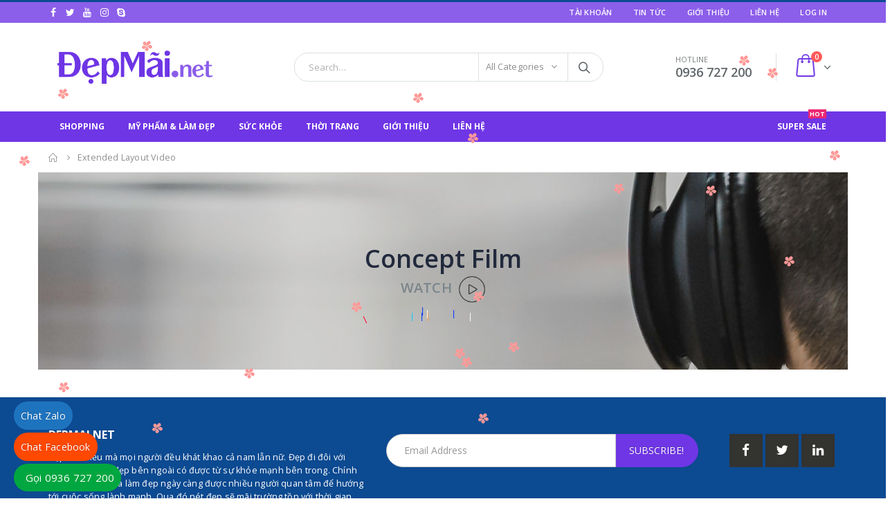

--- FILE ---
content_type: text/html; charset=UTF-8
request_url: https://depmai.net/block/extended-layout-video/
body_size: 22379
content:
<!DOCTYPE html>
<html lang="vi">
<head>
    <meta charset="utf-8">
    <!--[if IE]><meta http-equiv='X-UA-Compatible' content='IE=edge,chrome=1'><![endif]-->
    <meta name="viewport" content="width=device-width, initial-scale=1.0, minimum-scale=1.0">
    <link rel="profile" href="http://gmpg.org/xfn/11" />
    <link rel="pingback" href="https://depmai.net/xmlrpc.php" />

        <link rel="shortcut icon" href="//depmai.net/wp-content/uploads/2021/11/loggo.png" type="image/x-icon" />
    <link rel="apple-touch-icon" href="//depmai.net/wp-content/uploads/2021/11/loggo.png">
    <link rel="apple-touch-icon" sizes="120x120" href="//depmai.net/wp-content/uploads/2021/11/loggo.png">
    <link rel="apple-touch-icon" sizes="76x76" href="//depmai.net/wp-content/uploads/2021/11/loggo.png">
    <link rel="apple-touch-icon" sizes="152x152" href="//depmai.net/wp-content/uploads/2021/11/loggo.png">

				<script>document.documentElement.className = document.documentElement.className + ' yes-js js_active js'</script>
				<meta name="robots" content="noindex,nofollow" />
	<!-- This site is optimized with the Yoast SEO plugin v17.6 - https://yoast.com/wordpress/plugins/seo/ -->
	<title>Extended Layout Video - Làm đẹp &amp; Sức khỏe</title>
	<meta name="robots" content="index, follow, max-snippet:-1, max-image-preview:large, max-video-preview:-1" />
	<link rel="canonical" href="http://depmai.net/block/extended-layout-video/" />
	<meta property="og:locale" content="vi_VN" />
	<meta property="og:type" content="article" />
	<meta property="og:title" content="Extended Layout Video - Làm đẹp &amp; Sức khỏe" />
	<meta property="og:url" content="http://depmai.net/block/extended-layout-video/" />
	<meta property="og:site_name" content="Làm đẹp &amp; Sức khỏe" />
	<meta property="og:image" content="http://sw-themes.com/porto_dummy/wp-content/uploads/2018/02/shop1_extended_product_playicon.png" />
	<meta name="twitter:card" content="summary_large_image" />
	<script type="application/ld+json" class="yoast-schema-graph">{"@context":"https://schema.org","@graph":[{"@type":"WebSite","@id":"http://depmai.net/#website","url":"http://depmai.net/","name":"L\u00e0m \u0111\u1eb9p &amp; S\u1ee9c kh\u1ecfe","description":"Th\u1ef1c ph\u1ea9m ch\u1ee9c n\u0103ng, M\u1ef9 ph\u1ea9m &amp; Th\u1eddi trang","potentialAction":[{"@type":"SearchAction","target":{"@type":"EntryPoint","urlTemplate":"http://depmai.net/?s={search_term_string}"},"query-input":"required name=search_term_string"}],"inLanguage":"vi"},{"@type":"ImageObject","@id":"http://depmai.net/block/extended-layout-video/#primaryimage","inLanguage":"vi","url":"http://sw-themes.com/porto_dummy/wp-content/uploads/2018/02/shop1_extended_product_playicon.png","contentUrl":"http://sw-themes.com/porto_dummy/wp-content/uploads/2018/02/shop1_extended_product_playicon.png"},{"@type":"WebPage","@id":"http://depmai.net/block/extended-layout-video/#webpage","url":"http://depmai.net/block/extended-layout-video/","name":"Extended Layout Video - L\u00e0m \u0111\u1eb9p &amp; S\u1ee9c kh\u1ecfe","isPartOf":{"@id":"http://depmai.net/#website"},"primaryImageOfPage":{"@id":"http://depmai.net/block/extended-layout-video/#primaryimage"},"datePublished":"2018-02-22T07:42:31+00:00","dateModified":"2018-02-22T07:42:31+00:00","breadcrumb":{"@id":"http://depmai.net/block/extended-layout-video/#breadcrumb"},"inLanguage":"vi","potentialAction":[{"@type":"ReadAction","target":["http://depmai.net/block/extended-layout-video/"]}]},{"@type":"BreadcrumbList","@id":"http://depmai.net/block/extended-layout-video/#breadcrumb","itemListElement":[{"@type":"ListItem","position":1,"name":"Home","item":"http://depmai.net/"},{"@type":"ListItem","position":2,"name":"Extended Layout Video"}]}]}</script>
	<!-- / Yoast SEO plugin. -->


<link rel='dns-prefetch' href='//fonts.googleapis.com' />
<link rel='dns-prefetch' href='//s.w.org' />
<link rel="alternate" type="application/rss+xml" title="Dòng thông tin Làm đẹp &amp; Sức khỏe &raquo;" href="https://depmai.net/feed/" />
<link rel="alternate" type="application/rss+xml" title="Dòng phản hồi Làm đẹp &amp; Sức khỏe &raquo;" href="https://depmai.net/comments/feed/" />
		<script type="text/javascript">
			window._wpemojiSettings = {"baseUrl":"https:\/\/s.w.org\/images\/core\/emoji\/13.0.1\/72x72\/","ext":".png","svgUrl":"https:\/\/s.w.org\/images\/core\/emoji\/13.0.1\/svg\/","svgExt":".svg","source":{"concatemoji":"https:\/\/depmai.net\/wp-includes\/js\/wp-emoji-release.min.js?ver=5.6.16"}};
			!function(e,a,t){var n,r,o,i=a.createElement("canvas"),p=i.getContext&&i.getContext("2d");function s(e,t){var a=String.fromCharCode;p.clearRect(0,0,i.width,i.height),p.fillText(a.apply(this,e),0,0);e=i.toDataURL();return p.clearRect(0,0,i.width,i.height),p.fillText(a.apply(this,t),0,0),e===i.toDataURL()}function c(e){var t=a.createElement("script");t.src=e,t.defer=t.type="text/javascript",a.getElementsByTagName("head")[0].appendChild(t)}for(o=Array("flag","emoji"),t.supports={everything:!0,everythingExceptFlag:!0},r=0;r<o.length;r++)t.supports[o[r]]=function(e){if(!p||!p.fillText)return!1;switch(p.textBaseline="top",p.font="600 32px Arial",e){case"flag":return s([127987,65039,8205,9895,65039],[127987,65039,8203,9895,65039])?!1:!s([55356,56826,55356,56819],[55356,56826,8203,55356,56819])&&!s([55356,57332,56128,56423,56128,56418,56128,56421,56128,56430,56128,56423,56128,56447],[55356,57332,8203,56128,56423,8203,56128,56418,8203,56128,56421,8203,56128,56430,8203,56128,56423,8203,56128,56447]);case"emoji":return!s([55357,56424,8205,55356,57212],[55357,56424,8203,55356,57212])}return!1}(o[r]),t.supports.everything=t.supports.everything&&t.supports[o[r]],"flag"!==o[r]&&(t.supports.everythingExceptFlag=t.supports.everythingExceptFlag&&t.supports[o[r]]);t.supports.everythingExceptFlag=t.supports.everythingExceptFlag&&!t.supports.flag,t.DOMReady=!1,t.readyCallback=function(){t.DOMReady=!0},t.supports.everything||(n=function(){t.readyCallback()},a.addEventListener?(a.addEventListener("DOMContentLoaded",n,!1),e.addEventListener("load",n,!1)):(e.attachEvent("onload",n),a.attachEvent("onreadystatechange",function(){"complete"===a.readyState&&t.readyCallback()})),(n=t.source||{}).concatemoji?c(n.concatemoji):n.wpemoji&&n.twemoji&&(c(n.twemoji),c(n.wpemoji)))}(window,document,window._wpemojiSettings);
		</script>
		<style type="text/css">
img.wp-smiley,
img.emoji {
	display: inline !important;
	border: none !important;
	box-shadow: none !important;
	height: 1em !important;
	width: 1em !important;
	margin: 0 .07em !important;
	vertical-align: -0.1em !important;
	background: none !important;
	padding: 0 !important;
}
</style>
	<link rel='stylesheet' id='validate-engine-css-css'  href='https://depmai.net/wp-content/plugins/wysija-newsletters/css/validationEngine.jquery.css?ver=2.17' type='text/css' media='all' />
<link rel='stylesheet' id='wp-block-library-css'  href='https://depmai.net/wp-includes/css/dist/block-library/style.min.css?ver=5.6.16' type='text/css' media='all' />
<link rel='stylesheet' id='wc-blocks-vendors-style-css'  href='https://depmai.net/wp-content/plugins/woocommerce/packages/woocommerce-blocks/build/wc-blocks-vendors-style.css?ver=6.1.0' type='text/css' media='all' />
<link rel='stylesheet' id='wc-blocks-style-css'  href='https://depmai.net/wp-content/plugins/woocommerce/packages/woocommerce-blocks/build/wc-blocks-style.css?ver=6.1.0' type='text/css' media='all' />
<link rel='stylesheet' id='yith-wcan-shortcodes-css'  href='https://depmai.net/wp-content/plugins/yith-woocommerce-ajax-navigation/assets/css/shortcodes.css?ver=4.4.0' type='text/css' media='all' />
<style id='yith-wcan-shortcodes-inline-css' type='text/css'>
:root{
	--yith-wcan-filters_colors_titles: #434343;
	--yith-wcan-filters_colors_background: #FFFFFF;
	--yith-wcan-filters_colors_accent: #A7144C;
	--yith-wcan-filters_colors_accent_r: 167;
	--yith-wcan-filters_colors_accent_g: 20;
	--yith-wcan-filters_colors_accent_b: 76;
	--yith-wcan-color_swatches_border_radius: 100%;
	--yith-wcan-color_swatches_size: 30px;
	--yith-wcan-labels_style_background: #FFFFFF;
	--yith-wcan-labels_style_background_hover: #A7144C;
	--yith-wcan-labels_style_background_active: #A7144C;
	--yith-wcan-labels_style_text: #434343;
	--yith-wcan-labels_style_text_hover: #FFFFFF;
	--yith-wcan-labels_style_text_active: #FFFFFF;
	--yith-wcan-anchors_style_text: #434343;
	--yith-wcan-anchors_style_text_hover: #A7144C;
	--yith-wcan-anchors_style_text_active: #A7144C;
}
</style>
<link rel='stylesheet' id='jquery-selectBox-css'  href='https://depmai.net/wp-content/plugins/yith-woocommerce-wishlist/assets/css/jquery.selectBox.css?ver=1.2.0' type='text/css' media='all' />
<link rel='stylesheet' id='yith-wcwl-font-awesome-css'  href='https://depmai.net/wp-content/plugins/yith-woocommerce-wishlist/assets/css/font-awesome.css?ver=4.7.0' type='text/css' media='all' />
<link rel='stylesheet' id='woocommerce_prettyPhoto_css-css'  href='//depmai.net/wp-content/plugins/woocommerce/assets/css/prettyPhoto.css?ver=3.1.6' type='text/css' media='all' />
<link rel='stylesheet' id='yith-wcwl-main-css'  href='https://depmai.net/wp-content/plugins/yith-woocommerce-wishlist/assets/css/style.css?ver=3.3.0' type='text/css' media='all' />
<style id='yith-wcwl-main-inline-css' type='text/css'>
.yith-wcwl-share li a{color: #FFFFFF;}.yith-wcwl-share li a:hover{color: #FFFFFF;}.yith-wcwl-share a.facebook{background: #39599E; background-color: #39599E;}.yith-wcwl-share a.facebook:hover{background: #39599E; background-color: #39599E;}.yith-wcwl-share a.twitter{background: #45AFE2; background-color: #45AFE2;}.yith-wcwl-share a.twitter:hover{background: #39599E; background-color: #39599E;}.yith-wcwl-share a.pinterest{background: #AB2E31; background-color: #AB2E31;}.yith-wcwl-share a.pinterest:hover{background: #39599E; background-color: #39599E;}.yith-wcwl-share a.email{background: #FBB102; background-color: #FBB102;}.yith-wcwl-share a.email:hover{background: #39599E; background-color: #39599E;}.yith-wcwl-share a.whatsapp{background: #00A901; background-color: #00A901;}.yith-wcwl-share a.whatsapp:hover{background: #39599E; background-color: #39599E;}
</style>
<link rel='stylesheet' id='contact-form-7-css'  href='https://depmai.net/wp-content/plugins/contact-form-7/includes/css/styles.css?ver=5.3.2' type='text/css' media='all' />
<link rel='stylesheet' id='rs-plugin-settings-css'  href='https://depmai.net/wp-content/plugins/revslider/public/assets/css/rs6.css?ver=6.2.18' type='text/css' media='all' />
<style id='rs-plugin-settings-inline-css' type='text/css'>
#rs-demo-id {}
.tparrows:before{color:#733ce6;text-shadow:0 0 3px #fff;}.revslider-initialised .tp-loader{z-index:18;}
</style>
<style id='woocommerce-inline-inline-css' type='text/css'>
.woocommerce form .form-row .required { visibility: visible; }
</style>
<link rel='stylesheet' id='yith_wcas_frontend-css'  href='https://depmai.net/wp-content/plugins/yith-woocommerce-ajax-search/assets/css/yith_wcas_ajax_search.css?ver=1.12.0' type='text/css' media='all' />
<link rel='stylesheet' id='bsf-Defaults-css'  href='https://depmai.net/wp-content/uploads/smile_fonts/Defaults/Defaults.css?ver=5.6.16' type='text/css' media='all' />
<link rel='stylesheet' id='js_composer_front-css'  href='https://depmai.net/wp-content/themes/porto/css/js_composer_1.css?ver=5.6.16' type='text/css' media='all' />
<link rel='stylesheet' id='ultimate-style-min-css'  href='https://depmai.net/wp-content/plugins/Ultimate_VC_Addons/assets/min-css/ultimate.min.css?ver=3.16.21' type='text/css' media='all' />
<link rel='stylesheet' id='porto-bootstrap-css'  href='https://depmai.net/wp-content/themes/porto/css/bootstrap_1.css?ver=5.6.16' type='text/css' media='all' />
<link rel='stylesheet' id='porto-plugins-css'  href='https://depmai.net/wp-content/themes/porto/css/plugins.css?ver=5.6.16' type='text/css' media='all' />
<link rel='stylesheet' id='porto-google-fonts-css'  href='//fonts.googleapis.com/css?family=Open+Sans%3A200%2C300%2C400%2C700%2C800%2C600%7CShadows+Into+Light%3A200%2C300%2C400%2C700%2C800%2C600%7COswald%3A200%2C300%2C400%2C700%2C800%2C600&#038;ver=5.6.16' type='text/css' media='all' />
<link rel='stylesheet' id='porto-theme-css'  href='https://depmai.net/wp-content/themes/porto/css/theme.css?ver=5.6.16' type='text/css' media='all' />
<link rel='stylesheet' id='porto-theme-shop-css'  href='https://depmai.net/wp-content/themes/porto/css/theme_shop.css?ver=5.6.16' type='text/css' media='all' />
<link rel='stylesheet' id='porto-dynamic-style-css'  href='https://depmai.net/wp-content/themes/porto/css/dynamic_style_1.css?ver=5.6.16' type='text/css' media='all' />
<link rel='stylesheet' id='porto-skin-css'  href='https://depmai.net/wp-content/themes/porto/css/skin_1.css?ver=5.6.16' type='text/css' media='all' />
<link rel='stylesheet' id='porto-style-css'  href='https://depmai.net/wp-content/themes/porto/style.css?ver=5.6.16' type='text/css' media='all' />
<!--[if lt IE 10]>
<link rel='stylesheet' id='porto-ie-css'  href='https://depmai.net/wp-content/themes/porto/css/ie.css?ver=5.6.16' type='text/css' media='all' />
<![endif]-->
<script type="text/template" id="tmpl-variation-template">
	<div class="woocommerce-variation-description">{{{ data.variation.variation_description }}}</div>
	<div class="woocommerce-variation-price">{{{ data.variation.price_html }}}</div>
	<div class="woocommerce-variation-availability">{{{ data.variation.availability_html }}}</div>
</script>
<script type="text/template" id="tmpl-unavailable-variation-template">
	<p>Rất tiếc, sản phẩm này hiện không tồn tại. Hãy chọn một phương thức kết hợp khác.</p>
</script>
<script type='text/javascript' src='https://depmai.net/wp-includes/js/jquery/jquery.min.js?ver=3.5.1' id='jquery-core-js'></script>
<script type='text/javascript' src='https://depmai.net/wp-includes/js/jquery/jquery-migrate.min.js?ver=3.3.2' id='jquery-migrate-js'></script>
<script type='text/javascript' src='https://depmai.net/wp-content/plugins/revslider/public/assets/js/rbtools.min.js?ver=6.2.18' id='tp-tools-js'></script>
<script type='text/javascript' src='https://depmai.net/wp-content/plugins/revslider/public/assets/js/rs6.min.js?ver=6.2.18' id='revmin-js'></script>
<script type='text/javascript' src='https://depmai.net/wp-content/plugins/woocommerce/assets/js/jquery-blockui/jquery.blockUI.min.js?ver=2.7.0-wc.5.9.1' id='jquery-blockui-js'></script>
<script type='text/javascript' id='wc-add-to-cart-js-extra'>
/* <![CDATA[ */
var wc_add_to_cart_params = {"ajax_url":"\/wp-admin\/admin-ajax.php","wc_ajax_url":"\/?wc-ajax=%%endpoint%%","i18n_view_cart":"Xem gi\u1ecf h\u00e0ng","cart_url":"https:\/\/depmai.net\/cart\/","is_cart":"","cart_redirect_after_add":"no"};
/* ]]> */
</script>
<script type='text/javascript' src='https://depmai.net/wp-content/plugins/woocommerce/assets/js/frontend/add-to-cart.min.js?ver=5.9.1' id='wc-add-to-cart-js'></script>
<script type='text/javascript' src='https://depmai.net/wp-content/plugins/js_composer/assets/js/vendors/woocommerce-add-to-cart.js?ver=5.4.7' id='vc_woocommerce-add-to-cart-js-js'></script>
<script type='text/javascript' src='https://depmai.net/wp-includes/js/jquery/ui/core.min.js?ver=1.12.1' id='jquery-ui-core-js'></script>
<script type='text/javascript' src='https://depmai.net/wp-content/plugins/Ultimate_VC_Addons/assets/min-js/ultimate.min.js?ver=3.16.21' id='ultimate-script-js'></script>
<script type='text/javascript' src='https://depmai.net/wp-content/themes/porto/js/popper.min.js?ver=4.4.4' id='porto-plugins-popper-js'></script>
<script type='text/javascript' src='https://depmai.net/wp-content/themes/porto/js/bootstrap.optimized.min.js?ver=4.4.4' id='porto-bootstrap-js'></script>
<script type='text/javascript' src='https://depmai.net/wp-content/themes/porto/js/plugins.min.js?ver=4.4.4' id='porto-plugins-js'></script>
<script type='text/javascript' src='https://depmai.net/wp-content/themes/porto/js/woocommerce-plugins.min.js?ver=4.4.4' id='porto-woocommerce-plugins-js'></script>
<link rel="https://api.w.org/" href="https://depmai.net/wp-json/" /><link rel="EditURI" type="application/rsd+xml" title="RSD" href="https://depmai.net/xmlrpc.php?rsd" />
<link rel="wlwmanifest" type="application/wlwmanifest+xml" href="https://depmai.net/wp-includes/wlwmanifest.xml" /> 
<meta name="generator" content="WordPress 5.6.16" />
<meta name="generator" content="WooCommerce 5.9.1" />
<link rel='shortlink' href='https://depmai.net/?p=1255' />
<link rel="alternate" type="application/json+oembed" href="https://depmai.net/wp-json/oembed/1.0/embed?url=https%3A%2F%2Fdepmai.net%2Fblock%2Fextended-layout-video%2F" />
<link rel="alternate" type="text/xml+oembed" href="https://depmai.net/wp-json/oembed/1.0/embed?url=https%3A%2F%2Fdepmai.net%2Fblock%2Fextended-layout-video%2F&#038;format=xml" />
<!-- Global site tag (gtag.js) - Google Analytics -->
<script async src="https://www.googletagmanager.com/gtag/js?id=G-T658R6YMLH"></script>
<script>
  window.dataLayer = window.dataLayer || [];
  function gtag(){dataLayer.push(arguments);}
  gtag('js', new Date());

  gtag('config', 'G-T658R6YMLH');
</script>	<noscript><style>.woocommerce-product-gallery{ opacity: 1 !important; }</style></noscript>
	<meta name="generator" content="Powered by WPBakery Page Builder - drag and drop page builder for WordPress."/>
<!--[if lte IE 9]><link rel="stylesheet" type="text/css" href="https://depmai.net/wp-content/plugins/js_composer/assets/css/vc_lte_ie9.min.css" media="screen"><![endif]--><meta name="generator" content="Powered by Slider Revolution 6.2.18 - responsive, Mobile-Friendly Slider Plugin for WordPress with comfortable drag and drop interface." />
<link rel="icon" href="https://depmai.net/wp-content/uploads/2021/11/cropped-loggo-32x32.png" sizes="32x32" />
<link rel="icon" href="https://depmai.net/wp-content/uploads/2021/11/cropped-loggo-192x192.png" sizes="192x192" />
<link rel="apple-touch-icon" href="https://depmai.net/wp-content/uploads/2021/11/cropped-loggo-180x180.png" />
<meta name="msapplication-TileImage" content="https://depmai.net/wp-content/uploads/2021/11/cropped-loggo-270x270.png" />
<script type="text/javascript">function setREVStartSize(e){
			//window.requestAnimationFrame(function() {				 
				window.RSIW = window.RSIW===undefined ? window.innerWidth : window.RSIW;	
				window.RSIH = window.RSIH===undefined ? window.innerHeight : window.RSIH;	
				try {								
					var pw = document.getElementById(e.c).parentNode.offsetWidth,
						newh;
					pw = pw===0 || isNaN(pw) ? window.RSIW : pw;
					e.tabw = e.tabw===undefined ? 0 : parseInt(e.tabw);
					e.thumbw = e.thumbw===undefined ? 0 : parseInt(e.thumbw);
					e.tabh = e.tabh===undefined ? 0 : parseInt(e.tabh);
					e.thumbh = e.thumbh===undefined ? 0 : parseInt(e.thumbh);
					e.tabhide = e.tabhide===undefined ? 0 : parseInt(e.tabhide);
					e.thumbhide = e.thumbhide===undefined ? 0 : parseInt(e.thumbhide);
					e.mh = e.mh===undefined || e.mh=="" || e.mh==="auto" ? 0 : parseInt(e.mh,0);		
					if(e.layout==="fullscreen" || e.l==="fullscreen") 						
						newh = Math.max(e.mh,window.RSIH);					
					else{					
						e.gw = Array.isArray(e.gw) ? e.gw : [e.gw];
						for (var i in e.rl) if (e.gw[i]===undefined || e.gw[i]===0) e.gw[i] = e.gw[i-1];					
						e.gh = e.el===undefined || e.el==="" || (Array.isArray(e.el) && e.el.length==0)? e.gh : e.el;
						e.gh = Array.isArray(e.gh) ? e.gh : [e.gh];
						for (var i in e.rl) if (e.gh[i]===undefined || e.gh[i]===0) e.gh[i] = e.gh[i-1];
											
						var nl = new Array(e.rl.length),
							ix = 0,						
							sl;					
						e.tabw = e.tabhide>=pw ? 0 : e.tabw;
						e.thumbw = e.thumbhide>=pw ? 0 : e.thumbw;
						e.tabh = e.tabhide>=pw ? 0 : e.tabh;
						e.thumbh = e.thumbhide>=pw ? 0 : e.thumbh;					
						for (var i in e.rl) nl[i] = e.rl[i]<window.RSIW ? 0 : e.rl[i];
						sl = nl[0];									
						for (var i in nl) if (sl>nl[i] && nl[i]>0) { sl = nl[i]; ix=i;}															
						var m = pw>(e.gw[ix]+e.tabw+e.thumbw) ? 1 : (pw-(e.tabw+e.thumbw)) / (e.gw[ix]);					
						newh =  (e.gh[ix] * m) + (e.tabh + e.thumbh);
					}				
					if(window.rs_init_css===undefined) window.rs_init_css = document.head.appendChild(document.createElement("style"));					
					document.getElementById(e.c).height = newh+"px";
					window.rs_init_css.innerHTML += "#"+e.c+"_wrapper { height: "+newh+"px }";				
				} catch(e){
					console.log("Failure at Presize of Slider:" + e)
				}					   
			//});
		  };</script>
		<style type="text/css" id="wp-custom-css">
			.yith-wcwl-add-to-wishlist a{display:none}
.call-now-button {
display: block !important;color:#fff;}
.call-now-button p.call-text a{color:#fff !important;}
.call-now-button{ top: 75% !important;}
#main-menu .menu-custom-block a.woocommerce-embed-page .woocommerce-layout__header.is-scrolled,.woocommerce-embed-page .woocommerce-layout__header .woocommerce-layout__header-heading{display:none !important}
.main-menu-wrap,#main-menu .mega-menu > li.menu-item.active:hover > a, #main-menu .mega-menu > li.menu-item:hover > a,#main-menu .mega-menu,#main-menu .mega-menu > li.menu-item.active:hover > a, #main-menu .mega-menu > li.menu-item:hover > a,#main-menu .mega-menu > li.menu-item.active > a,.btn-primary, .button, input.submit, input[type="submit"].btn-primary, input[type="submit"].button, input[type="submit"].submit{background-color: #6f36e5;}

.btn-primary, .button, input.submit, input[type="submit"].btn-primary, input[type="submit"].button, input[type="submit"].submit{border-color: #6f36e5;}
#footer a:hover{color:#6f36e5;}
#main-menu .menu-custom-block a{color:white;}
.header-top{background: #8c5fea;}		</style>
		<style type="text/css" title="dynamic-css" class="options-output">.alternative-font, a{color:#733ce6;}body{background-color:#ffffff;background-repeat:repeat;background-attachment:scroll;}#main{background-color:#ffffff;background-repeat:repeat;background-attachment:scroll;}#main .content-bottom-wrapper{background-color:#ffffff;background-repeat:repeat;background-attachment:scroll;}.header-wrapper{background-color:transparent;background-repeat:repeat;background-attachment:scroll;}#header .header-main{background-color:#ffffff;background-repeat:repeat;background-attachment:scroll;}#header, #header .header-main .header-contact, #header .header-main .header-contact *, #header .header-main .header-contact .nav-top > li > a, #header .top-links > li.menu-item:before{color:#777777;}#header.sticky-header .main-menu-wrap #main-menu .mega-menu > li.menu-item > a,#header.sticky-header .main-menu-wrap #main-menu .mega-menu > li.menu-custom-content a{color:#733ce6;}#header.sticky-header .main-menu-wrap #main-menu .mega-menu > li.menu-item > a:hover,#header.sticky-header .main-menu-wrap #main-menu .mega-menu > li.menu-custom-content a:hover{color:#733ce6;}.page-top{background-color:transparent;background-repeat:repeat;background-attachment:scroll;}#footer{background-color:#0c4a91;background-repeat:repeat;background-attachment:scroll;}#footer .footer-main{background-color:transparent;}#footer .widget.contact-info .contact-details strong{color:#ffffff;}.footer-top{background-color:#ffffff;background-repeat:repeat;background-attachment:scroll;}#footer .footer-bottom{background-color:#272723;background-repeat:repeat;background-attachment:scroll;}#footer .footer-bottom, #footer .footer-bottom p, #footer .footer-bottom .widget > div > ul li, #footer .footer-bottom .widget > ul li{color:#a8a8a8;}#mini-cart.minicart-inline .cart-items, #mini-cart .minicart-icon{color:#733ce6;}#mini-cart .cart-items{color:#ffffff;}#mini-cart.minicart-box{border-color:#ffffff;}#mini-cart.minicart-box, #mini-cart.minicart-inline{background:#ffffff;}#mini-cart .cart-popup, #mini-cart .cart-popup:before{border-color:#f0f0f0;}.main-menu-wrap .menu-right #mini-cart.minicart-inline .cart-items, .main-menu-wrap .menu-right #mini-cart .minicart-icon{color:#733ce6;}.main-menu-wrap .menu-right #mini-cart .cart-items{color:#ffffff;}.main-menu-wrap .menu-right #mini-cart.minicart-box{border-color:#ffffff;}.main-menu-wrap .menu-right #mini-cart.minicart-box, .main-menu-wrap .menu-right #mini-cart.minicart-inline{background:#ffffff;}.main-menu-wrap .menu-right #mini-cart .cart-popup, .main-menu-wrap .menu-right #mini-cart .cart-popup:before{border-color:#f0f0f0;}</style><style id="porto-generated-css-output" type="text/css">.ms-loading-container .ms-loading,.ms-slide .ms-slide-loading{background-image:none !important;background-color:transparent !important;box-shadow:none !important;}#header .logo{max-width:170px;}@media (min-width:1200px){#header .logo{max-width:250px;}}@media (max-width:991px){#header .logo{max-width:110px;}}@media (max-width:767px){#header .logo{max-width:110px;}}#header.sticky-header .logo{width:87.5px;}.sale-product-daily-deal .daily-deal-title,.sale-product-daily-deal .porto_countdown{font-family:'Oswald',Open Sans,Open Sans;text-transform:uppercase;}.entry-summary .sale-product-daily-deal{margin-top:10px;}.entry-summary .sale-product-daily-deal .porto_countdown{margin-bottom:5px;}.entry-summary .sale-product-daily-deal .porto_countdown-section{background-color:#733ce6;color:#fff;margin-left:1px;margin-right:1px;display:block;float:left;max-width:calc(25% - 2px);min-width:64px;padding:12px 10px;}.entry-summary .sale-product-daily-deal .porto_countdown .porto_countdown-amount{display:block;font-size:18px;font-weight:700;}.entry-summary .sale-product-daily-deal .porto_countdown-period{font-size:10px;}.entry-summary .sale-product-daily-deal:after{content:'';display:table;clear:both;}.entry-summary .sale-product-daily-deal .daily-deal-title{text-transform:uppercase;}.products .sale-product-daily-deal{position:absolute;left:10px;right:10px;bottom:10px;color:#fff;padding:5px 0;text-align:center;}.products .sale-product-daily-deal:before{content:'';position:absolute;left:0;width:100%;top:0;height:100%;background:#733ce6;opacity:0.7;}.products .sale-product-daily-deal > h5,.products .sale-product-daily-deal > div{position:relative;z-index:1;}.products .sale-product-daily-deal .daily-deal-title{display:inline-block;color:#fff;font-size:11px;font-weight:400;margin-bottom:0;margin-right:1px;}.products .sale-product-daily-deal .porto_countdown{float:none;display:inline-block;text-transform:uppercase;margin-bottom:0;width:auto;}.products .sale-product-daily-deal .porto_countdown-section{padding:0;margin-bottom:0;}.products .sale-product-daily-deal .porto_countdown-section:first-child:after{content:',';margin-right:2px;}.products .sale-product-daily-deal .porto_countdown-amount,.products .sale-product-daily-deal .porto_countdown-period{font-size:13px;font-weight:500;padding:0 1px;}.products .sale-product-daily-deal .porto_countdown-section:last-child .porto_countdown-period{padding:0;}.products .sale-product-daily-deal:after{content:'';display:table;clear:both;}.single-product .product-summary-wrap .price{font-family:'Oswald';font-weight:500;}.text-bold{font-weight:bold;}.page-top{padding-top:10px;min-height:44px;}.main-content,.left-sidebar,.right-sidebar{padding-top:0;}.switcher-wrap .mega-menu .popup{border:1px solid #ccc !important;}.switcher-wrap img{position:relative;top:-2px;margin-right:3px;}@media (min-width:992px){#header .header-main .header-center{text-align:center;}}#header .searchform button{width:46px;padding:0;}#header .header-contact{border-right:solid 1px #dde0e2;padding-right:35px;margin-right:18px;line-height:22px;}#header .header-contact i{margin-right:17px;vertical-align:top;font-size:30px;color:#40aee5!important;}#header .header-contact span{margin-top:-2px!important;display:inline-block;font-size:11px;text-align:left;letter-spacing:0;color:#787d7f!important}#header .header-contact span b{font-size:18px;font-weight:600;display:block;line-height:15px;letter-spacing:0;color:#606669!important}#header .mobile-toggle{font-size:20px;padding:7px 10px;}#header .header-top .welcome-msg{line-height:32px;}#header .header-top .currency-switcher>li.menu-item>a,#header .header-top .view-switcher>li.menu-item>a,#header .header-top .top-links>li.menu-item>a{line-height:22px;}.sticky-header #main-menu .mega-menu{background:none;}.home #header .main-menu-wrap{margin-bottom:10px;}.main-menu-wrap #main-menu .mega-menu > li.menu-item.has-sub:hover > a {padding-bottom:12px}.mega-menu.show-arrow > li.has-sub > a:after {content:"\f107"}.mega-menu .narrow .popup li.menu-item-has-children > a:before{content:"\f105"}.mega-menu.show-arrow > li.has-sub > a:before {content:"";border:7px solid transparent;border-bottom-color:#fff;position:absolute;left:50%;margin-left:-8px;top:100%;margin-top:-14px;visibility:hidden;opacity:0;transition:all .1s}.main-menu-wrap #main-menu .mega-menu > li.menu-item.has-sub:hover > a:before {opacity:1;visibility:visible}#main-menu .mega-menu .popup li.menu-item a{text-transform:uppercase;}#main-menu .mega-menu .wide .popup > .inner > ul.sub-menu > li.menu-item li.menu-item > a:hover{background:none;text-decoration:underline;}#header.sticky-header #main-menu .mega-menu{background-color:#fff}#header.sticky-header .main-menu-wrap #main-menu .mega-menu > li.menu-item > a,#header.sticky-header .main-menu-wrap #main-menu .mega-menu .menu-custom-block a,#header.sticky-header .main-menu-wrap #main-menu .mega-menu .menu-custom-block span{padding:6px 15px}.mega-menu.show-arrow > li.has-sub > a:after,.mega-menu.show-arrow > li.has-sub > h5:after{content:'\e81c';font-family:'porto';}.mega-menu > li.menu-item{margin-right:0;}.mega-menu .narrow .popup li.menu-item > a,.mega-menu .narrow .popup li.menu-item > h5{border-bottom:none;padding-left:15px;padding-right:15px;}.mega-menu .narrow .popup ul.sub-menu{padding-left:0;padding-right:0;}.mega-menu .narrow .popup li.menu-item-has-children > a:before,.mega-menu .narrow .popup li.menu-item-has-children > h5:before{margin-right:0;}.mega-menu .wide .popup > .inner > ul.sub-menu{display:-webkit-flex;display:-ms-flexbox;display:flex;}.mega-menu .wide .popup > .inner{padding:10px;}.mega-menu .wide .popup > .inner > ul.sub-menu > li.menu-item{padding-top:15px;}.mega-menu>li.menu-item{margin-right:2px;}.mega-menu .wide .popup > .inner > ul.sub-menu > li.menu-item,.sidebar-menu .wide .popup > .inner > ul.sub-menu > li.menu-item{padding-left:10px;padding-right:10px;}.post-item.style-4 .thumb-info{padding:10px}.thumb-info-caption-text h2{color:#2b2b2d;font-size:18px;line-height:22px;font-weight:400;margin-top:10px!important}.thumb-info-caption-text a{text-decoration:none!important}.thumb-info-side-image .thumb-info-side-image-wrapper{margin-right:30px!important}.thumb-info-side-image{border:none!important}.thumb-info-caption-text .post-excerpt{line-height:24px;padding-right:30px;color:#687176}.thumb-info-caption-text .read-more.read-more-block{margin-left:18px;font-family:'Oswald';text-transform:uppercase;font-size:12px;letter-spacing:.05em;color:#fff;background-color:#2b2b2d;padding:9px 16px;border-radius:2px;display:table;margin-top:20px!important;line-height:17px;font-weight:300}.thumb-info-caption-text .read-more.read-more-block i{display:none}.thumb-info-caption-text .post-meta{position:absolute;top:17px;left:17px;background-color:#08c;text-align:center;font-family:'Oswald';color:#fff;font-weight:400;padding:10px 8px 8px;font-size:16px!important;width:45px;letter-spacing:.05em;font-weight:400;text-transform:uppercase;}.thumb-info-side-image .thumb-info-caption .thumb-info-caption-text{padding:0;}.thumb-info > a{pointer-events:none}.owl-carousel.nav-inside-center .owl-dots{right:auto;left:50%;transform:translateX(-50%);-webkit-transform:translateX(-50%);}.owl-carousel .owl-dots .owl-dot span{width :11px;height:3px;margin:5px;background:#a0a09f;}.owl-carousel .owl-dots .owl-dot.active span{background-color:#2b2b2d;}.owl-carousel .owl-next,.owl-carousel .owl-prev{color:#3a3a3a !important;background:transparent !important;text-shadow:none !important;}.main-content .owl-carousel .owl-next,.main-content .owl-carousel .owl-prev{font-size:22px!important;}.main-content .owl-carousel .owl-nav{margin-top:-23px;}.home-slider .owl-carousel .owl-next,.home-slider .owl-carousel .owl-prev{font-size:36px!important;color:#0088cc !important;}.home-slider .owl-carousel .owl-prev{left:10px !important;}.home-slider .owl-carousel .owl-next{right:10px !important;}.home .owl-carousel .owl-nav .owl-next:before{content:"\e828"!important}.home .owl-carousel .owl-nav .owl-prev:before{content:"\e829"!important}.owl-carousel.show-nav-title .owl-nav .owl-prev{left:-40px;}.star-rating span:before{color:#2b2b2c;}.product-image{border:none;}#mini-cart .buttons a{background:#010204;}#mini-cart.minicart-arrow-alt .cart-head::after{right:9px;color:#606669}.product-image .inner{border:none;}ul.products li.product-col.show-outimage-q-onimage-alt .add_to_cart_button,ul.products li.product-col.show-outimage-q-onimage-alt .add_to_cart_read_more{background:#f4f4f4;}ul.products li.product:hover .add-links .add_to_cart_button,ul.products li.product:hover .add-links .add_to_cart_read_more{background:#2b2b2d;border-color:#2b2b2d;}.products-slider.owl-carousel .product{margin-bottom:25px;margin-top:10px;}.products-slider.owl-carousel .owl-item:hover{z-index:2;}ul.products li.product-col .product-inner{background:#fff;}ul.products li.product-col h3{color:#5f5f5f;}ul.products .price,ul.product_list_widget li .product-details .amount,.widget ul.product_list_widget li .product-details .amount{font-family:'Oswald';font-weight:400;letter-spacing:0.005em;}ul.products li.product-col .price{font-size:18px;color:#2b2b2d;}ul.products li.product-col:hover .product-inner{box-shadow:0 5px 35px 0px rgba(0,0,0,0.1);}.add-links .add_to_cart_button,.add-links .add_to_cart_read_more,.add-links .quickview,.yith-wcwl-add-to-wishlist a,.yith-wcwl-add-to-wishlist span{border:none;background-color:#f4f4f4;}ul.products li.product-col .rating-wrap{margin-bottom:10px;margin-top:20px;}.add-links .add_to_cart_button:hover,.add-links .add_to_cart_read_more:hover,.add-links .add_to_cart_button:focus,.add-links .add_to_cart_read_more:focus{background-color:#0188cc;color:#fff;}.add-links .add_to_cart_button,.add-links .add_to_cart_read_more,.add-links .add_to_cart_read_more,.add-links .add_to_cart_button,.yith-wcwl-add-to-wishlist a,.yith-wcwl-add-to-wishlist span,.add-links .quickview{height:34px;line-height:34px;}.add-links .add_to_cart_button{padding:0 1.2em;color:#6f6e6b;}ul.products li.product-col:hover .add-links .add_to_cart_button{padding:0 .7143em;}.add-links .add_to_cart_button:before{display:none;}ul.products li.product-col:hover .add-links .add_to_cart_button:before{display:inline-block;}ul.products li.product-col h3{padding-left:20px;padding-right:20px;}ul.list li.product-col h3{padding-left:0;padding-right:0;}.product-image .labels .onhot,.product-image .labels .onsale{border-radius:12px;padding-left:0.8em;padding-right:0.8em;}.products-slider.owl-carousel .owl-stage-outer{padding-left:5px;padding-right:5px;margin-left:-5px;margin-right:-5px;}@media (max-width:575px){.products-slider.owl-carousel .owl-stage-outer{padding-left:2px;padding-right:2px;margin-left:-2px;margin-right:-2px;}}@media (min-width:1190px){body.single-product .main-content.col-lg-9{-webkit-flex:0 0 80%;-ms-flex:0 0 80%;flex:0 0 80%;max-width:80%;padding-right:30px !important;}body.single-product .sidebar.col-lg-3{-webkit-flex:0 0 20%;-ms-flex:0 0 20%;flex:0 0 20%;max-width:20%;}}.related .owl-carousel .owl-dots .owl-dot span{border:2px solid rgba(0,0,0,0.2);background:none;margin:5px 3px;position:relative;}.related .owl-carousel .owl-dots .owl-dot:hover span,.related .owl-carousel .owl-dots .owl-dot.active span{border-color:#05131c;}.related .owl-carousel .owl-dots .owl-dot:hover span:after,.related .owl-carousel .owl-dots .owl-dot.active span:after{content:'';position:absolute;left:3px;bottom:3px;right:3px;top:3px;border-radius:10px;background:#05131c;}#footer .widget .widget_wysija{max-width:none;}#footer form{opacity:1;}#footer .footer-bottom{display:none}#footer .vc_icon_element-icon{font-size:19px!important;line-height:16px!important}#footer .widget_wysija_cont{max-width:400px;}#footer .widget_wysija_cont p label{display:none;}#footer .widget_wysija_cont .wysija-paragraph{width:auto;}#footer .widget_wysija .wysija-input{width:100%;max-width:350px;height:48px;color:#686865;font-size:14px;border-radius:30px 0 0 30px;box-shadow:none;padding-left:25px}#footer .widget_wysija_cont .wysija-submit{width:120px;height:48px;text-transform:uppercase;font-size:14px;border-radius:0 30px 30px 0}li{line-height:25px}.widget{margin-bottom:15px;margin-top:15px}#footer .widget > div > ul li,#footer .widget > ul li{line-height:21px}.widget.contact-info li:last-child{margin-bottom:0!important}#footer .footer-bottom{padding:0}#footer .footer-bottom .container{padding:10px 15px}#footer .footer-bottom .container:before{position:absolute;background-color:#3d3d38;left:15px;right:15px;top:0;height:1px;width:calc(100% - 30px)}#footer .footer-bottom .container .footer-left{padding:12px 8px 10px 0}#footer .footer-bottom .container .footer-center{text-align:right;padding:12px 0 8px}#footer .footer-bottom .container .footer-center img{display:inline-block}#footer .widget p{margin-top:0;margin-bottom:17px;line-height:18px}#footer .widget .custom-line-height-20 p{line-height:20px}html #topcontrol{width:40px;height:40px;right:15px;border-radius:5px 5px 0 0;}.rtl #topcontrol{left:15px;}.rtl #mini-cart.minicart-arrow-alt .cart-head::after{left:9px;right:auto;}.rtl .mega-menu .narrow .popup li.menu-item-has-children > a:before,.rtl .mega-menu .narrow .popup li.menu-item-has-children > h5:before{margin-left:0;margin-right:auto;}.rtl #header .header-contact{padding-left:35px;padding-right:0;margin-right:0;margin-left:18px;border-right:none;border-left:1px solid #dde0e2;}.rtl #header .header-top .top-links > li.menu-item:last-child > a{padding-left:0;}.rtl .thumb-info-caption-text .post-meta{left:auto;right:17px;}.rtl .thumb-info-caption-text .post-excerpt{padding-left:30px;padding-right:auto;}.rtl .thumb-info-side-image .thumb-info-side-image-wrapper{margin-left:30px !important;margin-right:0 !important;}.rtl.home .owl-carousel .owl-nav .owl-prev:before{content:"\e828" !important;}.rtl.home .owl-carousel .owl-nav .owl-next:before{content:"\e829" !important;}.rtl .mega-menu .wide .popup > .inner{padding:10px 20px 10px 10px;}.rtl .thumb-info-caption-text .read-more.read-more-block{margin-right:18px;margin-left:0;}@media (min-width:1190px){body.single-product.rtl .main-content.col-lg-9{padding-left:30px !important;padding-right:12px !important;}}.rtl #footer .widget_wysija .wysija-input{border-radius:0 30px 30px 0;}.rtl #footer .widget_wysija_cont .wysija-submit{border-radius:30px 0 0 30px;}.rtl #footer .footer-bottom .container .footer-left{padding:12px 10px 0 8px;}.rtl #footer .footer-bottom .container .footer-center{text-align:left;}.rtl .mega-menu>li.menu-item{margin-left:2px;}</style><style type="text/css" data-type="vc_shortcodes-custom-css">.vc_custom_1519279378265{padding-top: 100px !important;padding-bottom: 80px !important;background-image: url(http://sw-themes.com/porto_dummy/wp-content/uploads/2018/02/shop1_extended_product_video.jpg?id=951) !important;background-position: center !important;background-repeat: no-repeat !important;background-size: cover !important;}</style><noscript><style type="text/css"> .wpb_animate_when_almost_visible { opacity: 1; }</style></noscript><!-- WooCommerce Google Analytics Integration -->
		<script type='text/javascript'>
			var gaProperty = 'UA-1969420-122';
			var disableStr = 'ga-disable-' + gaProperty;
			if ( document.cookie.indexOf( disableStr + '=true' ) > -1 ) {
				window[disableStr] = true;
			}
			function gaOptout() {
				document.cookie = disableStr + '=true; expires=Thu, 31 Dec 2099 23:59:59 UTC; path=/';
				window[disableStr] = true;
			}
		</script><script type='text/javascript'>(function(i,s,o,g,r,a,m){i['GoogleAnalyticsObject']=r;i[r]=i[r]||function(){
		(i[r].q=i[r].q||[]).push(arguments)},i[r].l=1*new Date();a=s.createElement(o),
		m=s.getElementsByTagName(o)[0];a.async=1;a.src=g;m.parentNode.insertBefore(a,m)
		})(window,document,'script', '//www.google-analytics.com/analytics.js','ga');ga( 'create', 'UA-1969420-122', 'auto' );(window.gaDevIds=window.gaDevIds||[]).push('dOGY3NW');ga( 'require', 'linkid' );ga( 'set', 'anonymizeIp', true );
		ga( 'set', 'dimension1', 'no' );
ga( 'require', 'ec' );</script>
		<!-- /WooCommerce Google Analytics Integration -->
<link rel="stylesheet" href="https://cdnjs.cloudflare.com/ajax/libs/simple-line-icons/2.4.1/css/simple-line-icons.css"></head>
<body class="block-template-default single single-block postid-1255 full blog-1  theme-porto woocommerce-no-js yith-wcan-free wpb-js-composer js-comp-ver-5.4.7 vc_responsive">
    
    <div class="page-wrapper"><!-- page wrapper -->

        
                    <div class="header-wrapper clearfix"><!-- header wrapper -->
                                
                    <header id="header" class="header-separate header-1  sticky-menu-header">
        <div class="header-top">
        <div class="container">
            <div class="header-left">
                <div class="share-links"><a target="_blank"  rel="nofollow" class="share-facebook" href="#facebook" title="Facebook"></a><a target="_blank"  rel="nofollow" class="share-twitter" href="#Twitter" title="Twitter"></a><a target="_blank"  rel="nofollow" class="share-youtube" href="#Youtube" title="Youtube"></a><a target="_blank"  rel="nofollow" class="share-instagram" href="#Instagram" title="Instagram"></a><a target="_blank"  rel="nofollow" class="share-skype" href="#Skype" title="Skype"></a></div>            </div>
            <div class="header-right">
                <ul id="menu-top-navigation" class="top-links mega-menu show-arrow effect-down subeffect-fadein-left"><li id="nav-menu-item-1551" class="menu-item menu-item-type-post_type menu-item-object-page  narrow "><a href="https://depmai.net/my-account/" class="">Tài khoản</a></li>
<li id="nav-menu-item-1650" class="menu-item menu-item-type-custom menu-item-object-custom menu-item-home  narrow "><a href="https://depmai.net" class="">Tin tức</a></li>
<li id="nav-menu-item-1535" class="menu-item menu-item-type-post_type menu-item-object-page  narrow "><a href="https://depmai.net/gioi-thieu/" class="">Giới Thiệu</a></li>
<li id="nav-menu-item-1652" class="menu-item menu-item-type-post_type menu-item-object-page  narrow "><a href="https://depmai.net/lien-he/" class="">Liên hệ</a></li>
<li class="menu-item"><a href="https://depmai.net/my-account/">Log In</a></li></ul>            </div>
        </div>
    </div>
    
    <div class="header-main">
        <div class="container">
            <div class="header-left">
                <div class="logo">    <a href="https://depmai.net/" title="Làm đẹp &amp; Sức khỏe - Thực phẩm chức năng, Mỹ phẩm &amp; Thời trang" rel="home">
                <img class="img-responsive standard-logo" src="//depmai.net/wp-content/uploads/2021/11/loggo.png" alt="Làm đẹp &amp; Sức khỏe" /><img class="img-responsive retina-logo" src="//depmai.net/wp-content/uploads/2021/11/loggo.png" alt="Làm đẹp &amp; Sức khỏe" style="display:none;" />            </a>
    </div>            </div>
            <div class="header-center">
                <a class="mobile-toggle"><i class="fa fa-reorder"></i></a>
                    <div class="searchform-popup">
        <a class="search-toggle"><i class="fa fa-search"></i></a>
        
<form role="search" method="get" id="yith-ajaxsearchform" action="https://depmai.net/" class="yith-ajaxsearchform-container yith-ajaxsearchform-container1404117534 searchform searchform-cats">
    <fieldset>
        <span class="text"><input name="s" id="yith-s" class="yith-s" type="text" value="" placeholder="Search&hellip;" /></span>
        <select  name='product_cat' id='product_cat' class='cat' >
	<option value='0'>All Categories</option>
	<option class="level-0" value="thoi-trang">THỜI TRANG</option>
	<option class="level-0" value="my-pham-lam-dep">MỸ PHẨM &amp; LÀM ĐẸP</option>
	<option class="level-0" value="suc-khoe">SỨC KHỎE</option>
	<option class="level-0" value="combo-sale">Combo Sale</option>
</select>
        <span class="button-wrap"><button class="btn" id="yith-searchsubmit" title="Tìm kiếm" type="submit"><i class="fa fa-search"></i></button></span>
        <input type="hidden" name="post_type" value="product" />
            </fieldset>
</form>

<script type="text/javascript">
jQuery(function($){
    var search_loader_url = 'https://depmai.net/wp-content/themes/porto/images/ajax-loader@2x.gif';
        var ajax_url = '/wp-admin/admin-ajax.php?';

    var yith_search = $('.yith-ajaxsearchform-container1404117534 .yith-s').yithautocomplete({
        minChars: 3,
        appendTo: '.yith-ajaxsearchform-container1404117534',
        serviceUrl: function() {
                        var val = $('.yith-ajaxsearchform-container1404117534 .cat').val();
                        if (val != '0')
                return ajax_url + 'action=yith_ajax_search_products' + '&product_cat=' + val;
            else
                return ajax_url + 'action=yith_ajax_search_products';
        },
        onSearchStart: function(){
            $(this).css('background', 'url('+search_loader_url+') no-repeat 97% center');
            $(this).css('background-size', '16px 16px');
        },
        onSearchComplete: function(){
            $(this).css('background', 'transparent');
        },

        onSelect: function (suggestion) {
            if( suggestion.id != -1 ) {
                window.location.href = suggestion.url;
            }
        },
        formatResult: function (suggestion, currentValue) {
            var pattern = '(' + $.YithAutocomplete.utils.escapeRegExChars(currentValue) + ')';
            var html = '';

            if ( typeof suggestion.img !== 'undefined' ) {
                html += suggestion.img;
            }

            html += '<div class="yith_wcas_result_content"><div class="title">';
            html += suggestion.value.replace(new RegExp(pattern, 'gi'), '<strong>$1<\/strong>');
            html += '</div>';

            if ( typeof suggestion.div_badge_open !== 'undefined' ) {
                html += suggestion.div_badge_open;
            }

            if ( typeof suggestion.on_sale !== 'undefined' ) {
                html += suggestion.on_sale;
            }

            if ( typeof suggestion.featured !== 'undefined' ) {
                html += suggestion.featured;
            }

            if ( typeof suggestion.div_badge_close !== 'undefined' ) {
                html += suggestion.div_badge_close;
            }

            if ( typeof suggestion.price !== 'undefined' && suggestion.price != '' ) {
                html += ' ' + suggestion.price;
            }

            if ( typeof suggestion.excerpt !== 'undefined' ) {
                html += ' ' +  suggestion.excerpt.replace(new RegExp(pattern, 'gi'), '<strong>$1<\/strong>');
            }

            html += '</div>';

            return html;
        }
    });

    $('.yith-ajaxsearchform-container1404117534 .cat').on('change', function() {
        $('.yith-ajaxsearchform-container1404117534 .yith-s').focus();
    });
});
</script>    </div>
                </div>
            <div class="header-right">
                                <div class="header-minicart-arrow-alt">
                    <div class="header-contact"><span>HOTLINE<br><b>0936 727 200</b></span></div>        <div id="mini-cart" class="mini-cart minicart-arrow-alt effect-fadein-up minicart-style1">
            <div class="cart-head cart-head4">
                <i class="minicart-icon minicart-icon4"></i>
                                    <span class="cart-items">
                    
                    0</span>
                            </div>
            <div class="cart-popup widget_shopping_cart">
                <div class="widget_shopping_cart_content">
                    <div class="cart-loading"></div>
                </div>
            </div>
        </div>
                    </div>

                
            </div>
        </div>
            </div>

            <div class="main-menu-wrap">
            <div id="main-menu" class="container ">
                                    <div class="menu-left">
                        <div class="logo">    <a href="https://depmai.net/" title="Làm đẹp &amp; Sức khỏe - Thực phẩm chức năng, Mỹ phẩm &amp; Thời trang">
                <img class="img-responsive standard-logo" src="//depmai.net/wp-content/uploads/2021/11/loggo.png" alt="Làm đẹp &amp; Sức khỏe" /><img class="img-responsive retina-logo" src="//depmai.net/wp-content/uploads/2021/11/loggo.png" alt="Làm đẹp &amp; Sức khỏe" style="display:none;" />            </a>
    </div>                    </div>
                                <div class="menu-center">
                    <ul id="menu-main-menu" class="main-menu mega-menu show-arrow effect-down subeffect-fadein-left"><li id="nav-menu-item-1544" class="menu-item menu-item-type-post_type menu-item-object-page menu-item-home  narrow "><a href="https://depmai.net/" class="">SHOPPING</a></li>
<li id="nav-menu-item-5628" class="menu-item menu-item-type-taxonomy menu-item-object-product_cat  narrow "><a href="https://depmai.net/product-category/my-pham-lam-dep/" class="">MỸ PHẨM &amp; LÀM ĐẸP</a></li>
<li id="nav-menu-item-5224" class="menu-item menu-item-type-taxonomy menu-item-object-product_cat  narrow "><a href="https://depmai.net/product-category/suc-khoe/" class="">SỨC KHỎE</a></li>
<li id="nav-menu-item-5124" class="menu-item menu-item-type-taxonomy menu-item-object-product_cat  narrow "><a href="https://depmai.net/product-category/thoi-trang/" class="">THỜI TRANG</a></li>
<li id="nav-menu-item-1554" class="menu-item menu-item-type-post_type menu-item-object-page  narrow "><a href="https://depmai.net/gioi-thieu/" class="">Giới Thiệu</a></li>
<li id="nav-menu-item-1541" class="menu-item menu-item-type-post_type menu-item-object-page  narrow "><a href="https://depmai.net/lien-he/" class="">Liên hệ</a></li>
<li class="menu-custom-content pull-right"><div class="menu-custom-block"><a target="_blank" href="https://depmai.net/product-category/combo-sale/">SUPER SALE<em class="tip hot">HOT<i class="tip-arrow"></i></em></a></div></li></ul>                </div>
                                    <div class="menu-right">
                            <div class="searchform-popup">
        <a class="search-toggle"><i class="fa fa-search"></i></a>
        
<form role="search" method="get" id="yith-ajaxsearchform" action="https://depmai.net/" class="yith-ajaxsearchform-container yith-ajaxsearchform-container2078680026 searchform searchform-cats">
    <fieldset>
        <span class="text"><input name="s" id="yith-s" class="yith-s" type="text" value="" placeholder="Search&hellip;" /></span>
        <select  name='product_cat' id='product_cat' class='cat' >
	<option value='0'>All Categories</option>
	<option class="level-0" value="thoi-trang">THỜI TRANG</option>
	<option class="level-0" value="my-pham-lam-dep">MỸ PHẨM &amp; LÀM ĐẸP</option>
	<option class="level-0" value="suc-khoe">SỨC KHỎE</option>
	<option class="level-0" value="combo-sale">Combo Sale</option>
</select>
        <span class="button-wrap"><button class="btn" id="yith-searchsubmit" title="Tìm kiếm" type="submit"><i class="fa fa-search"></i></button></span>
        <input type="hidden" name="post_type" value="product" />
            </fieldset>
</form>

<script type="text/javascript">
jQuery(function($){
    var search_loader_url = 'https://depmai.net/wp-content/themes/porto/images/ajax-loader@2x.gif';
        var ajax_url = '/wp-admin/admin-ajax.php?';

    var yith_search = $('.yith-ajaxsearchform-container2078680026 .yith-s').yithautocomplete({
        minChars: 3,
        appendTo: '.yith-ajaxsearchform-container2078680026',
        serviceUrl: function() {
                        var val = $('.yith-ajaxsearchform-container2078680026 .cat').val();
                        if (val != '0')
                return ajax_url + 'action=yith_ajax_search_products' + '&product_cat=' + val;
            else
                return ajax_url + 'action=yith_ajax_search_products';
        },
        onSearchStart: function(){
            $(this).css('background', 'url('+search_loader_url+') no-repeat 97% center');
            $(this).css('background-size', '16px 16px');
        },
        onSearchComplete: function(){
            $(this).css('background', 'transparent');
        },

        onSelect: function (suggestion) {
            if( suggestion.id != -1 ) {
                window.location.href = suggestion.url;
            }
        },
        formatResult: function (suggestion, currentValue) {
            var pattern = '(' + $.YithAutocomplete.utils.escapeRegExChars(currentValue) + ')';
            var html = '';

            if ( typeof suggestion.img !== 'undefined' ) {
                html += suggestion.img;
            }

            html += '<div class="yith_wcas_result_content"><div class="title">';
            html += suggestion.value.replace(new RegExp(pattern, 'gi'), '<strong>$1<\/strong>');
            html += '</div>';

            if ( typeof suggestion.div_badge_open !== 'undefined' ) {
                html += suggestion.div_badge_open;
            }

            if ( typeof suggestion.on_sale !== 'undefined' ) {
                html += suggestion.on_sale;
            }

            if ( typeof suggestion.featured !== 'undefined' ) {
                html += suggestion.featured;
            }

            if ( typeof suggestion.div_badge_close !== 'undefined' ) {
                html += suggestion.div_badge_close;
            }

            if ( typeof suggestion.price !== 'undefined' && suggestion.price != '' ) {
                html += ' ' + suggestion.price;
            }

            if ( typeof suggestion.excerpt !== 'undefined' ) {
                html += ' ' +  suggestion.excerpt.replace(new RegExp(pattern, 'gi'), '<strong>$1<\/strong>');
            }

            html += '</div>';

            return html;
        }
    });

    $('.yith-ajaxsearchform-container2078680026 .cat').on('change', function() {
        $('.yith-ajaxsearchform-container2078680026 .yith-s').focus();
    });
});
</script>    </div>
            <div id="mini-cart" class="mini-cart minicart-arrow-alt effect-fadein-up minicart-style1">
            <div class="cart-head cart-head4">
                <i class="minicart-icon minicart-icon4"></i>
                                    <span class="cart-items">
                    
                    0</span>
                            </div>
            <div class="cart-popup widget_shopping_cart">
                <div class="widget_shopping_cart_content">
                    <div class="cart-loading"></div>
                </div>
            </div>
        </div>
                        </div>
                            </div>
        </div>
    </header>
                            </div><!-- end header wrapper -->
        
        
                <section class="page-top page-header-6">
        <div class="container hide-title">
    <div class="row">
        <div class="col-lg-12 clearfix">
            <div class="pt-right d-none">
                <h1 class="page-title">Extended Layout Video</h1>
                            </div>
                            <div class="breadcrumbs-wrap pt-left">
                    <ul class="breadcrumb"><li class="home"itemscope itemtype="http://schema.org/BreadcrumbList"><a itemprop="url" href="https://depmai.net" title="Go to Home Page"><span itemprop="title">Home</span></a><i class="delimiter delimiter-2"></i></li><li>Extended Layout Video</li></ul>                </div>
                                </div>
    </div>
</div>    </section>
    
        <div id="main" class="column1 boxed"><!-- main -->

            
                        <div class="container">
                            
            
            <div class="row main-content-wrap">

            <!-- main content -->
            <div class="main-content col-lg-12">

                            

    <div id="content" role="main">

        
            <div class="vc_row wpb_row row vc_custom_1519279378265 vc_row-has-fill"><div class="vc_column_container col-md-12"><div class="wpb_wrapper vc_column-inner"><div class="porto-u-heading " data-hspacer="no_spacer" data-halign="center" style="text-align:center"><div class="porto-u-heading-spacer no_spacer" style=""></div><div class="porto-u-main-heading"><h2 style="font-weight: 600;color:#21293c;font-size: 36px;">Concept Film</h2></div><div class="porto-u-sub-heading" style="font-weight: 600;color: #7b858a;font-size: 20px;line-height: 36px;">WATCH <img loading="lazy" class="porto-lazyload alignnone size-full wp-image-952 open-video" style="cursor: pointer;margin-left: 5px" src="https://depmai.net/wp-content/themes/porto/images/lazy.png" data-original="http://sw-themes.com/porto_dummy/wp-content/uploads/2018/02/shop1_extended_product_playicon.png" alt="" width="38" height="38" /></div></div><div class="porto-modal-input-wrapper "><script type="text/javascript">
    (function($){
        $(document).ready(function(){
            var selector = ".open-video";
            $(selector).addClass("porto-modal-trigger");
            $(selector).attr("data-trigger-id", "//player.vimeo.com/video/1084537");
            $(selector).attr("data-type", "iframe");
            $(selector).attr("data-overlay-class", "mfp-fade");
        });
    })(jQuery);
    </script></div><div id="//player.vimeo.com/video/1084537" class="mfp-hide "><div class="porto-modal-content"></div></div></div></div></div>

        
    </div>

        

</div><!-- end main content -->

<div class="sidebar-overlay"></div>
    </div>
    </div>


        
            
            </div><!-- end main -->

            
            <div class="footer-wrapper ">

                
                    <div id="footer" class="footer-1"
>
			<div class="footer-main">
			<div class="container">
				
									<div class="row">
														<div class="col-lg-12">
									<aside id="block-widget-7" class="widget widget-block">            <div class="block">
                <style type="text/css">.vc_custom_1490692186008{border-bottom-width: 1px !important;padding-top: 5px !important;border-bottom-color: #3d3d38 !important;border-bottom-style: solid !important;}.vc_custom_1490688312358{padding-top: 29px !important;}.vc_custom_1490692262942{margin-top: 8px !important;margin-bottom: 0px !important;}.vc_custom_1637311297253{margin-bottom: 13px !important;}.vc_custom_1637311275992{margin-bottom: 30px !important;}.vc_custom_1490693195697{margin-right: 4px !important;}.vc_custom_1490683468154{margin-right: 4px !important;}.vc_custom_1490683503332{margin-right: 4px !important;}.vc_custom_1529194125450{margin-top: 0px !important;margin-bottom: 19px !important;}</style><div class="porto-block "><div class="vc_row wpb_row row vc_custom_1490692186008 vc_row-has-fill"><div class="vc_column_container col-md-5"><div class="wpb_wrapper vc_column-inner"><h4  class="vc_custom_heading vc_custom_1637311297253 align-left">DEPMAI.NET</h4>
	<div class="wpb_text_column wpb_content_element  vc_custom_1637311275992" >
		<div class="wpb_wrapper">
			<p style="line-height: 19px; letter-spacing: 0.19px;">Đẹp - Là điều mà mọi người đều khát khao cả nam lẫn nữ. Đẹp đi đôi với khỏe mạnh. Vẻ đẹp bên ngoài có được từ sự khỏe mạnh bên trong. Chính vì vậy sức khỏe và làm đẹp ngày càng được nhiều người quan tâm để hướng tới cuộc sống lành mạnh. Qua đó nét đẹp sẽ mãi trường tồn với thời gian.</p>

		</div>
	</div>
</div></div><div class="vc_column_container col-md-7 vc_custom_1490692262942"><div class="wpb_wrapper vc_column-inner">
	<div class="wpb_text_column wpb_content_element  pull-left" >
		<div class="wpb_wrapper">
			<div role="form" class="wpcf7" id="wpcf7-f1534-p575-o1" lang="en-US" dir="ltr">
<div class="screen-reader-response"><p role="status" aria-live="polite" aria-atomic="true"></p> <ul></ul></div>
<form action="/block/extended-layout-video/#wpcf7-f1534-p575-o1" method="post" class="wpcf7-form init" novalidate="novalidate" data-status="init">
<div style="display: none;">
<input type="hidden" name="_wpcf7" value="1534" />
<input type="hidden" name="_wpcf7_version" value="5.3.2" />
<input type="hidden" name="_wpcf7_locale" value="en_US" />
<input type="hidden" name="_wpcf7_unit_tag" value="wpcf7-f1534-p575-o1" />
<input type="hidden" name="_wpcf7_container_post" value="575" />
<input type="hidden" name="_wpcf7_posted_data_hash" value="" />
</div>
<div class="widget_wysija_cont widget_wysija">
<div class="wysija-paragraph">
        <span class="wpcf7-form-control-wrap your-email"><input type="email" name="your-email" value="" size="40" class="wpcf7-form-control wpcf7-text wpcf7-email wpcf7-validates-as-required wpcf7-validates-as-email form-control wysija-input" aria-required="true" aria-invalid="false" placeholder="Email Address" /></span>
    </div>
<div class="d-table-cell">
        <input type="submit" value="Subscribe!" class="wpcf7-form-control wpcf7-submit btn btn-default wysija-submit" />
    </div>
</div>
<p style="display: none !important;"><label>&#916;<textarea name="_wpcf7_ak_hp_textarea" cols="45" rows="8" maxlength="100"></textarea></label><input type="hidden" id="ak_js" name="_wpcf7_ak_js" value="206"/><script>document.getElementById( "ak_js" ).setAttribute( "value", ( new Date() ).getTime() );</script></p><div class="wpcf7-response-output" aria-hidden="true"></div></form></div>

		</div>
	</div>
<div 	class="vc_icon_element vc_icon_element-outer vc_custom_1490693195697 pull-right vc_icon_element-align-left vc_icon_element-have-style">
	<div class="vc_icon_element-inner vc_icon_element-color-white vc_icon_element-have-style-inner vc_icon_element-size-sm vc_icon_element-style-boxed vc_icon_element-background vc_icon_element-background-color-custom" style="background-color:#33332f">
		<span class="vc_icon_element-icon fa fa-linkedin" ></span><a class="vc_icon_element-link" href="#"  title="" target="_self"></a></div>
</div>
<div 	class="vc_icon_element vc_icon_element-outer vc_custom_1490683468154 pull-right vc_icon_element-align-left vc_icon_element-have-style">
	<div class="vc_icon_element-inner vc_icon_element-color-white vc_icon_element-have-style-inner vc_icon_element-size-sm vc_icon_element-style-boxed vc_icon_element-background vc_icon_element-background-color-custom" style="background-color:#33332f">
		<span class="vc_icon_element-icon fa fa-twitter" ></span><a class="vc_icon_element-link" href="#"  title="" target="_self"></a></div>
</div>
<div 	class="vc_icon_element vc_icon_element-outer vc_custom_1490683503332 pull-right vc_icon_element-align-left vc_icon_element-have-style">
	<div class="vc_icon_element-inner vc_icon_element-color-white vc_icon_element-have-style-inner vc_icon_element-size-sm vc_icon_element-style-boxed vc_icon_element-background vc_icon_element-background-color-custom" style="background-color:#33332f">
		<span class="vc_icon_element-icon fa fa-facebook" ></span><a class="vc_icon_element-link" href="#"  title="" target="_self"></a></div>
</div>
</div></div></div><div class="vc_row wpb_row row vc_custom_1490688312358"><div class="vc_column_container col-md-3"><div class="wpb_wrapper vc_column-inner"><h4  class="vc_custom_heading vc_custom_1529194125450 align-left text-uppercase">Thông tin liên hệ</h4>
	<div class="wpb_text_column wpb_content_element  custom-line-height-20 m-b-none" >
		<div class="wpb_wrapper">
			<p><span style="color: #ffffff;">ADDRESS</span><br />
151-155 Bến Vân Đồn, Phường 06, Quận 4, Hồ Chí Minh</p>
<p><span style="color: #ffffff;">PHONE</span><br />
0936 727 200</p>
<p><span style="color: #ffffff;">EMAIL</span><br />
<a href="mailto:hello@depmai.net">hello@depmai.net</a></p>

		</div>
	</div>
</div></div><div class="vc_column_container col-md-9"><div class="wpb_wrapper vc_column-inner"><style type="text/css">.vc_custom_1490690628883{margin-top: -3px !important;margin-bottom: 8px !important;border-top-width: 1px !important;padding-top: 28px !important;border-top-color: #3d3d38 !important;border-top-style: solid !important;}.vc_custom_1529677255853{margin-bottom: 10px !important;}.vc_custom_1637311419704{margin-bottom: 10px !important;}.vc_custom_1508683349216{margin-top: -1px !important;}@media (max-width: 480px) {
	.section-copyright { text-align: left !important; }
}</style><div class="porto-block "><div class="vc_row wpb_row row"><div class="vc_column_container col-md-5"><div class="wpb_wrapper vc_column-inner"><h4  class="vc_custom_heading vc_custom_1529677255853 align-left">GIAO THƯƠNG VIỆT - HÀN</h4><div class="vc_row wpb_row vc_inner row"><div class="vc_column_container col-md-6"><div class="wpb_wrapper vc_column-inner">
	<div class="wpb_text_column wpb_content_element " >
		<div class="wpb_wrapper">
			<ul>
<li><a title="About us" href="/shop/gioi-thieu">Giới thiệu</a></li>
<li style="display: none;"><a title="About us" href="/shop/huong-dan-su-dung">Hướng dẫn sử dụng</a></li>
<li><a title="Contact Us" href="/shop/thanh-toan">Thanh toán &amp; Giao hàng</a></li>
<li><a title="My Account" href="/shop/dieu-khoan-su-dung">Điều khoản sử dụng</a></li>
<li><a href="http://depmai.net/chinh-sach-doi-tra-va-hoan-tien/">Chính sách đổi trả và hoàn tiền</a></li>
</ul>

		</div>
	</div>
</div></div><div class="vc_column_container col-md-6"><div class="wpb_wrapper vc_column-inner">
	<div class="wpb_text_column wpb_content_element " >
		<div class="wpb_wrapper">
			<ul>
<li><a title="Order history" href="/shop/my-account/orders">Đơn hàng</a></li>
<li><a title="Advanced search" href="/shop/my-account/">Đăng ký/đăng nhập</a></li>
<li><a href="http://depmai.net/chinh-sach-bao-mat-thong-tin/">Chính sách bảo mật thông tin</a></li>
</ul>

		</div>
	</div>
</div></div></div></div></div><div class="vc_column_container col-md-7"><div class="wpb_wrapper vc_column-inner"><h4  class="vc_custom_heading vc_custom_1637311419704 align-left">LÀM ĐẸP & SỨC KHỎE</h4><div class="vc_row wpb_row vc_inner row"><div class="vc_column_container col-md-6"><div class="wpb_wrapper vc_column-inner">
	<div class="wpb_text_column wpb_content_element " >
		<div class="wpb_wrapper">
			<ul>
<li><a href="https://depmai.net/category/xu-huong-lam-dep/">Xu hướng làm đẹp</a></li>
<li><a href="https://depmai.net/category/ban-tin-suc-khoe/">Bản tin sức khỏe</a></li>
</ul>

		</div>
	</div>
</div></div><div class="vc_column_container col-md-6"><div class="wpb_wrapper vc_column-inner">
	<div class="wpb_text_column wpb_content_element " >
		<div class="wpb_wrapper">
			<ul>
<li><a href="#">Khách hàng phản hồi</a></li>
</ul>

		</div>
	</div>
</div></div></div></div></div></div><div class="vc_row wpb_row row vc_custom_1490690628883 vc_row-has-fill"><div class="vc_column_container col-md-12 col-lg-5"><div class="wpb_wrapper vc_column-inner">
	<div class="wpb_single_image wpb_content_element vc_align_left">
		<div class="wpb_wrapper">
			
			<a href="http://online.gov.vn/Home/WebDetails/75386?AspxAutoDetectCookieSupport=1" target="_blank"><div class="vc_single_image-wrapper   vc_box_border_grey"><img width="200" height="76" src="https://depmai.net/wp-content/uploads/2020/12/logobocongthuon.png" class="vc_single_image-img attachment-full" alt="" loading="lazy" /></div></a>
		</div>
	</div>
</div></div><div class="vc_column_container col-md-12 col-lg-7"><div class="wpb_wrapper vc_column-inner">
	<div class="wpb_text_column wpb_content_element  pull-left m-b-none" >
		<div class="wpb_wrapper">
			<p><span style="letter-spacing: 0.3px; color: #fff;">THỜI GIAN LÀM VIỆC</span><br />
<strong style="letter-spacing: 0.26px;">Thứ Hai - CN / 9:00AM - 8:00PM</strong></p>

		</div>
	</div>

	<div class="wpb_single_image wpb_content_element vc_align_right  vc_custom_1508683349216  m-b-none section-copyright">
		<div class="wpb_wrapper">
			
			<div class="vc_single_image-wrapper   vc_box_border_grey"><img width="267" height="36" src="https://depmai.net/wp-content/uploads/2017/03/payment-icon.png" class="vc_single_image-img attachment-full" alt="" loading="lazy" /></div>
		</div>
	</div>
</div></div></div></div></div></div></div></div>            </div>
        </aside>								</div>
													</div>
				
							</div>
		</div>
	
	<div class="footer-bottom">
	<div class="container">
				<div class="footer-left">
							<span class="logo">
					<a href="https://depmai.net/" title="Làm đẹp &amp; Sức khỏe - Thực phẩm chức năng, Mỹ phẩm &amp; Thời trang">
						<img class="img-responsive" src="//depmai.net/wp-content/uploads/2018/06/korea-logo-03.png" alt="Làm đẹp &amp; Sức khỏe" />					</a>
				</span>
						<span class="footer-copyright"></span>		</div>
		
		
					<div class="footer-right"><aside id="follow-us-widget-2" class="widget follow-us">        <div class="share-links">
                        <a href="#"  rel="nofollow" target="_blank" data-toggle="tooltip" data-placement="bottom" title="Facebook" class="share-facebook">Facebook</a><a href="#"  rel="nofollow" target="_blank" data-toggle="tooltip" data-placement="bottom" title="Twitter" class="share-twitter">Twitter</a><a href="#"  rel="nofollow" target="_blank" data-toggle="tooltip" data-placement="bottom" title="Linkedin" class="share-linkedin">Linkedin</a>                    </div>

        </aside></div>
			</div>
</div>
</div>

                
            </div>

        
    </div><!-- end wrapper -->
    
<div class="panel-overlay"></div>
<div id="side-nav-panel" class="">
    <a href="#" class="side-nav-panel-close"><i class="fa fa-close"></i></a>
    <div class="menu-wrap"><ul id="menu-main-menu-1" class="mobile-menu accordion-menu"><li id="accordion-menu-item-1544" class="menu-item menu-item-type-post_type menu-item-object-page menu-item-home "><a href="https://depmai.net/" rel="nofollow" class="">SHOPPING</a></li>
<li id="accordion-menu-item-5628" class="menu-item menu-item-type-taxonomy menu-item-object-product_cat "><a href="https://depmai.net/product-category/my-pham-lam-dep/" rel="nofollow" class="">MỸ PHẨM &amp; LÀM ĐẸP</a></li>
<li id="accordion-menu-item-5224" class="menu-item menu-item-type-taxonomy menu-item-object-product_cat "><a href="https://depmai.net/product-category/suc-khoe/" rel="nofollow" class="">SỨC KHỎE</a></li>
<li id="accordion-menu-item-5124" class="menu-item menu-item-type-taxonomy menu-item-object-product_cat "><a href="https://depmai.net/product-category/thoi-trang/" rel="nofollow" class="">THỜI TRANG</a></li>
<li id="accordion-menu-item-1554" class="menu-item menu-item-type-post_type menu-item-object-page "><a href="https://depmai.net/gioi-thieu/" rel="nofollow" class="">Giới Thiệu</a></li>
<li id="accordion-menu-item-1541" class="menu-item menu-item-type-post_type menu-item-object-page "><a href="https://depmai.net/lien-he/" rel="nofollow" class="">Liên hệ</a></li>
</ul></div><div class="menu-custom-block"><a target="_blank" href="https://depmai.net/product-category/combo-sale/">SUPER SALE<em class="tip hot">HOT<i class="tip-arrow"></i></em></a></div><div class="menu-wrap"><ul id="menu-top-navigation-1" class="top-links accordion-menu show-arrow"><li id="accordion-menu-item-1551" class="menu-item menu-item-type-post_type menu-item-object-page "><a href="https://depmai.net/my-account/" rel="nofollow" class="">Tài khoản</a></li>
<li id="accordion-menu-item-1650" class="menu-item menu-item-type-custom menu-item-object-custom menu-item-home "><a href="https://depmai.net" rel="nofollow" class="">Tin tức</a></li>
<li id="accordion-menu-item-1535" class="menu-item menu-item-type-post_type menu-item-object-page "><a href="https://depmai.net/gioi-thieu/" rel="nofollow" class="">Giới Thiệu</a></li>
<li id="accordion-menu-item-1652" class="menu-item menu-item-type-post_type menu-item-object-page "><a href="https://depmai.net/lien-he/" rel="nofollow" class="">Liên hệ</a></li>
<li class="menu-item"><a href="https://depmai.net/my-account/">Log In</a></li></ul></div><div class="share-links"><a target="_blank"  rel="nofollow" class="share-facebook" href="#facebook" title="Facebook"></a><a target="_blank"  rel="nofollow" class="share-twitter" href="#Twitter" title="Twitter"></a><a target="_blank"  rel="nofollow" class="share-youtube" href="#Youtube" title="Youtube"></a><a target="_blank"  rel="nofollow" class="share-instagram" href="#Instagram" title="Instagram"></a><a target="_blank"  rel="nofollow" class="share-skype" href="#Skype" title="Skype"></a></div></div>
<!--[if lt IE 9]>
<script src="https://depmai.net/wp-content/themes/porto/js/html5shiv.min.js"></script>
<script src="https://depmai.net/wp-content/themes/porto/js/respond.min.js"></script>
<![endif]-->


        <div id='fb-root'></div>
          <script>(function(d, s, id) {
            var js, fjs = d.getElementsByTagName(s)[0];
            js = d.createElement(s); js.id = id;
            js.src = 'https://connect.facebook.net/en_US/sdk/xfbml.customerchat.js#xfbml=1&version=v6.0&autoLogAppEvents=1';
            fjs.parentNode.insertBefore(js, fjs);
          }(document, 'script', 'facebook-jssdk'));</script>
          <div class='fb-customerchat'
            attribution='wordpress'
            attribution_version='2.2'
            page_id=477406599013971
          >
        </div>
        <div class="call-mobile2">
<a data-animate="fadeInDown" href="https://zalo.me/0936727200" target="_blank" class="button success1" style="border-radius:99px;" data-animated="true">
<span>Chat Zalo </span></a>
</div>

<div class="call-mobile1">
<a data-animate="fadeInDown" href="https://www.facebook.com/korea.market.fanpage" target="_blank" class="button success2" style="border-radius:99px;" data-animated="true">
<span>Chat Facebook</span></a>
</div>

<div class="call-mobile">
<a id="callnowbutton" href="tel:0936727200">Gọi 0936 727 200</a>
</div>

<style>
.success1.is-underline:hover, .success1.is-outline:hover, .success1 {
background-color: #1E73BE;
padding: 10px;
color: white !important;
}
.success2.is-underline:hover, .success2.is-outline:hover, .success2 {
background-color: #ff4800;
padding: 10px;
color: white !important;
}
.call-mobile {
background: #00a63f;
position: fixed;
bottom: 10px;
height: 40px;
line-height: 40px;
padding-left: 7px;
border-radius: 40px;
color: #fff;
left: 20px;
z-index: 99999;
font-family: 'Open Sans';
font-weight: 400;
}
.call-mobile1 {
position: fixed;
bottom: 55px;
height: 41px;
line-height: 40px;
border-radius: 40px;
color: #fff;
left: 20px;
z-index: 99999;
}
.call-mobile2 {
position: fixed;
bottom: 100px;
height: 40px;
border-radius: 40px;
color: #fff;
left: 20px;
z-index: 99999;
}
.call-mobile i {
font-size: 20px;
line-height: 40px;
background: #B52026;
border-radius: 100%;
width: 40px;
height: 40px;
text-align: center; 
float: right;
}
.call-mobile a {
color: #fff;
font-size: 15px;
font-weight: bold; 
text-decoration: none;
margin-right: 10px; 
padding-left: 10px;}
.button span {
text-transform: initial;
font-weight: 400;
font-family: 'Open Sans';
}
a#callnowbutton {
font-family: 'Open Sans';
font-weight: 400;
}
</style>	<script type="text/javascript" >
		function wpmautic_send(){
			if ('undefined' === typeof mt) {
				if (console !== undefined) {
					console.warn('WPMautic: mt not defined. Did you load mtc.js ?');
				}
				return false;
			}
			// Add the mt('send', 'pageview') script with optional tracking attributes.
			mt('send', 'pageview');
		}

			(function(w,d,t,u,n,a,m){w['MauticTrackingObject']=n;
			w[n]=w[n]||function(){(w[n].q=w[n].q||[]).push(arguments)},a=d.createElement(t),
			m=d.getElementsByTagName(t)[0];a.async=1;a.src=u;m.parentNode.insertBefore(a,m)
		})(window,document,'script','http://depmai.net/mtc.js','mt');

		wpmautic_send();
			</script>
		<script type="text/javascript">
		(function () {
			var c = document.body.className;
			c = c.replace(/woocommerce-no-js/, 'woocommerce-js');
			document.body.className = c;
		})();
	</script>
	<link rel='stylesheet' property='stylesheet' id='vc_google_fonts_abril_fatfaceregular-css'  href='//fonts.googleapis.com/css?family=Abril+Fatface%3Aregular&#038;ver=5.6.16' type='text/css' media='all' />
<script type='text/javascript' src='https://depmai.net/wp-content/plugins/woocommerce/assets/js/accounting/accounting.min.js?ver=0.4.2' id='accounting-js'></script>
<script type='text/javascript' src='https://depmai.net/wp-content/plugins/woocommerce/assets/js/selectWoo/selectWoo.full.min.js?ver=1.0.9-wc.5.9.1' id='selectWoo-js'></script>
<script type='text/javascript' id='yith-wcan-shortcodes-js-extra'>
/* <![CDATA[ */
var yith_wcan_shortcodes = {"query_param":"yith_wcan","supported_taxonomies":["product_cat","product_tag","pa_brand","pa_color","pa_dung-tich","pa_dung-tich-1","pa_dung-tich-mat-ong","pa_hard-drive","pa_processor-model","pa_ram","pa_resolution","pa_screen-size","pa_sound-stype","pa_wireless"],"content":"#main","change_browser_url":"1","instant_filters":"1","ajax_filters":"1","show_clear_filter":"","scroll_top":"","scroll_target":"","modal_on_mobile":"","session_param":"","show_current_children":"","loader":"","toggles_open_on_modal":"","mobile_media_query":"991","base_url":"https:\/\/depmai.net\/block\/extended-layout-video\/","terms_per_page":"10","currency_format":{"symbol":"&#8363;","decimal":".","thousand":".","precision":0,"format":"%v%s"},"labels":{"empty_option":"All","search_placeholder":"Search...","no_items":"No item found","show_more":"Show %d more","close":"Close","save":"Save","show_results":"Show results","clear_selection":"Clear","clear_all_selections":"Clear All"}};
/* ]]> */
</script>
<script type='text/javascript' src='https://depmai.net/wp-content/plugins/yith-woocommerce-ajax-navigation/assets/js/yith-wcan-shortcodes.min.js?ver=4.4.0' id='yith-wcan-shortcodes-js'></script>
<script type='text/javascript' id='yith-wcan-shortcodes-js-after'>
jQuery( function($){
		   $(document).on("skeleton-loaded", function(){$(document).trigger("yith_wcan_init_shortcodes")});
		} );
</script>
<script type='text/javascript' src='https://depmai.net/wp-content/plugins/yith-woocommerce-wishlist/assets/js/jquery.selectBox.min.js?ver=1.2.0' id='jquery-selectBox-js'></script>
<script type='text/javascript' src='//depmai.net/wp-content/plugins/woocommerce/assets/js/prettyPhoto/jquery.prettyPhoto.min.js?ver=3.1.6' id='prettyPhoto-js'></script>
<script type='text/javascript' id='jquery-yith-wcwl-js-extra'>
/* <![CDATA[ */
var yith_wcwl_l10n = {"ajax_url":"\/wp-admin\/admin-ajax.php","redirect_to_cart":"no","multi_wishlist":"","hide_add_button":"1","enable_ajax_loading":"","ajax_loader_url":"https:\/\/depmai.net\/wp-content\/plugins\/yith-woocommerce-wishlist\/assets\/images\/ajax-loader-alt.svg","remove_from_wishlist_after_add_to_cart":"1","is_wishlist_responsive":"1","time_to_close_prettyphoto":"3000","fragments_index_glue":".","reload_on_found_variation":"1","mobile_media_query":"768","labels":{"cookie_disabled":"We are sorry, but this feature is available only if cookies on your browser are enabled.","added_to_cart_message":"<div class=\"woocommerce-notices-wrapper\"><div class=\"woocommerce-message\" role=\"alert\">Product added to cart successfully<\/div><\/div>"},"actions":{"add_to_wishlist_action":"add_to_wishlist","remove_from_wishlist_action":"remove_from_wishlist","reload_wishlist_and_adding_elem_action":"reload_wishlist_and_adding_elem","load_mobile_action":"load_mobile","delete_item_action":"delete_item","save_title_action":"save_title","save_privacy_action":"save_privacy","load_fragments":"load_fragments"},"nonce":{"add_to_wishlist_nonce":"2cf7dd4370","remove_from_wishlist_nonce":"c8572ba38a","reload_wishlist_and_adding_elem_nonce":"e0987f6f36","load_mobile_nonce":"9d2a636d6d","delete_item_nonce":"9a5af7a0d1","save_title_nonce":"050aa767ba","save_privacy_nonce":"5bd3f515e2","load_fragments_nonce":"e0b1251b35"}};
/* ]]> */
</script>
<script type='text/javascript' src='https://depmai.net/wp-content/plugins/yith-woocommerce-wishlist/assets/js/jquery.yith-wcwl.min.js?ver=3.3.0' id='jquery-yith-wcwl-js'></script>
<script type='text/javascript' id='contact-form-7-js-extra'>
/* <![CDATA[ */
var wpcf7 = {"apiSettings":{"root":"https:\/\/depmai.net\/wp-json\/contact-form-7\/v1","namespace":"contact-form-7\/v1"}};
/* ]]> */
</script>
<script type='text/javascript' src='https://depmai.net/wp-content/plugins/contact-form-7/includes/js/scripts.js?ver=5.3.2' id='contact-form-7-js'></script>
<script type='text/javascript' src='https://depmai.net/wp-content/plugins/woocommerce/assets/js/js-cookie/js.cookie.min.js?ver=2.1.4-wc.5.9.1' id='js-cookie-js'></script>
<script type='text/javascript' id='woocommerce-js-extra'>
/* <![CDATA[ */
var woocommerce_params = {"ajax_url":"\/wp-admin\/admin-ajax.php","wc_ajax_url":"\/?wc-ajax=%%endpoint%%"};
/* ]]> */
</script>
<script type='text/javascript' src='https://depmai.net/wp-content/plugins/woocommerce/assets/js/frontend/woocommerce.min.js?ver=5.9.1' id='woocommerce-js'></script>
<script type='text/javascript' id='wc-cart-fragments-js-extra'>
/* <![CDATA[ */
var wc_cart_fragments_params = {"ajax_url":"\/wp-admin\/admin-ajax.php","wc_ajax_url":"\/?wc-ajax=%%endpoint%%","cart_hash_key":"wc_cart_hash_dd45496cfe02437cd390b92e01afd772","fragment_name":"wc_fragments_dd45496cfe02437cd390b92e01afd772","request_timeout":"5000"};
/* ]]> */
</script>
<script type='text/javascript' src='https://depmai.net/wp-content/plugins/woocommerce/assets/js/frontend/cart-fragments.min.js?ver=5.9.1' id='wc-cart-fragments-js'></script>
<script type='text/javascript' src='https://depmai.net/wp-content/plugins/yith-woocommerce-ajax-search/assets/js/yith-autocomplete.min.js?ver=1.2.7' id='yith_autocomplete-js'></script>
<script type='text/javascript' id='mailchimp-woocommerce-js-extra'>
/* <![CDATA[ */
var mailchimp_public_data = {"site_url":"https:\/\/depmai.net","ajax_url":"https:\/\/depmai.net\/wp-admin\/admin-ajax.php","language":"vi","allowed_to_set_cookies":"1"};
/* ]]> */
</script>
<script type='text/javascript' src='https://depmai.net/wp-content/plugins/mailchimp-for-woocommerce/public/js/mailchimp-woocommerce-public.min.js?ver=2.5.3' id='mailchimp-woocommerce-js'></script>
<script type='text/javascript' src='https://depmai.net/wp-includes/js/comment-reply.min.js?ver=5.6.16' id='comment-reply-js'></script>
<script type='text/javascript' src='https://depmai.net/wp-includes/js/underscore.min.js?ver=1.8.3' id='underscore-js'></script>
<script type='text/javascript' id='wp-util-js-extra'>
/* <![CDATA[ */
var _wpUtilSettings = {"ajax":{"url":"\/wp-admin\/admin-ajax.php"}};
/* ]]> */
</script>
<script type='text/javascript' src='https://depmai.net/wp-includes/js/wp-util.min.js?ver=5.6.16' id='wp-util-js'></script>
<script type='text/javascript' id='wc-add-to-cart-variation-js-extra'>
/* <![CDATA[ */
var wc_add_to_cart_variation_params = {"wc_ajax_url":"\/?wc-ajax=%%endpoint%%","i18n_no_matching_variations_text":"R\u1ea5t ti\u1ebfc, kh\u00f4ng c\u00f3 s\u1ea3n ph\u1ea9m n\u00e0o ph\u00f9 h\u1ee3p v\u1edbi l\u1ef1a ch\u1ecdn c\u1ee7a b\u1ea1n. H\u00e3y ch\u1ecdn m\u1ed9t ph\u01b0\u01a1ng th\u1ee9c k\u1ebft h\u1ee3p kh\u00e1c.","i18n_make_a_selection_text":"Ch\u1ecdn c\u00e1c t\u00f9y ch\u1ecdn cho s\u1ea3n ph\u1ea9m tr\u01b0\u1edbc khi cho s\u1ea3n ph\u1ea9m v\u00e0o gi\u1ecf h\u00e0ng c\u1ee7a b\u1ea1n.","i18n_unavailable_text":"R\u1ea5t ti\u1ebfc, s\u1ea3n ph\u1ea9m n\u00e0y hi\u1ec7n kh\u00f4ng t\u1ed3n t\u1ea1i. H\u00e3y ch\u1ecdn m\u1ed9t ph\u01b0\u01a1ng th\u1ee9c k\u1ebft h\u1ee3p kh\u00e1c."};
/* ]]> */
</script>
<script type='text/javascript' src='https://depmai.net/wp-content/plugins/woocommerce/assets/js/frontend/add-to-cart-variation.min.js?ver=5.9.1' id='wc-add-to-cart-variation-js'></script>
<script type='text/javascript' src='https://depmai.net/wp-content/plugins/js_composer/assets/js/dist/js_composer_front.min.js?ver=5.4.7' id='wpb_composer_front_js-js'></script>
<script type='text/javascript' id='porto-theme-js-extra'>
/* <![CDATA[ */
var js_porto_vars = {"rtl":"","ajax_url":"https:\/\/depmai.net\/wp-admin\/admin-ajax.php","change_logo":"1","container_width":"1170","grid_gutter_width":"30","show_sticky_header":"1","show_sticky_header_tablet":"1","show_sticky_header_mobile":"1","ajax_loader_url":":\/\/depmai.net\/wp-content\/themes\/porto\/images\/ajax-loader@2x.gif","category_ajax":"1","prdctfltr_ajax":"","show_minicart":"1","slider_loop":"1","slider_autoplay":"1","slider_autoheight":"1","slider_speed":"5000","slider_nav":"","slider_nav_hover":"1","slider_margin":"","slider_dots":"1","slider_animatein":"","slider_animateout":"","product_thumbs_count":"4","product_zoom":"1","product_zoom_mobile":"1","product_image_popup":"1","zoom_type":"inner","zoom_scroll":"1","zoom_lens_size":"200","zoom_lens_shape":"square","zoom_contain_lens":"1","zoom_lens_border":"1","zoom_border_color":"#888888","zoom_border":"0","screen_lg":"1200","mfp_counter":"%curr% of %total%","mfp_img_error":"<a href=\"%url%\">The image<\/a> could not be loaded.","mfp_ajax_error":"<a href=\"%url%\">The content<\/a> could not be loaded.","popup_close":"Close","popup_prev":"Previous","popup_next":"Next","request_error":"The requested content cannot be loaded.<br\/>Please try again later."};
/* ]]> */
</script>
<script type='text/javascript' src='https://depmai.net/wp-content/themes/porto/js/theme.min.js?ver=4.4.4' id='porto-theme-js'></script>
<script type='text/javascript' src='https://depmai.net/wp-content/themes/porto/js/woocommerce-theme.min.js?ver=4.4.4' id='porto-woocommerce-theme-js'></script>
<script type='text/javascript' src='https://depmai.net/wp-includes/js/wp-embed.min.js?ver=5.6.16' id='wp-embed-js'></script>
<!-- WooCommerce JavaScript -->
<script type="text/javascript">
jQuery(function($) { 

					$( '.add_to_cart_button:not(.product_type_variable, .product_type_grouped)' ).on( 'click', function() {
						ga( 'ec:addProduct', {'id': ($(this).data('product_sku')) ? ($(this).data('product_sku')) : ('#' + $(this).data('product_id')),'quantity': $(this).data('quantity')} );
						ga( 'ec:setAction', 'add' );
						ga( 'send', 'event', 'UX', 'click', 'add to cart' );
					});
				

ga( 'send', 'pageview' ); 
 });
</script>
    <style type="text/css">
        .tet_left img, .tet_right img {
            width: 100%;
            height: auto;
        }
        .tet_left, .tet_right {
            position: fixed;
            top: 0;
            left: 0;
            z-index: 99;
            width: 191px;
            pointer-events: none;
        }
        .tet_right {
            left: auto;
            right: 0;
            width: 191px;
        }
                .tet_bottom {
            position: fixed;
            bottom: 0;
            left: 0;
            z-index: 99;
            width: 100%;
            height: 120px;
            background: url("https://depmai.net/wp-content/plugins/devvn-tet-holiday/images/bottom-2.png") repeat-x;
            background-size: auto 100% !important;
            pointer-events: none;
        }
                @media (max-width: 1331px){
            .tet_left, .tet_right, .tet_bottom{
                display: none !important;
            }
        }
    </style>
    <div class="tet_left"><img src="https://depmai.net/wp-content/plugins/devvn-tet-holiday/images/left-1.png" alt=""/></div>
    <div class="tet_right"><img src="https://depmai.net/wp-content/plugins/devvn-tet-holiday/images/right-1.png" alt=""/></div>
            <div class="tet_bottom">
                    </div>
            <script type="text/javascript">
        var boddie,bits=90,speed=30,bangs=8,colours=new Array("#03f","#f03","#fff","#f7efa1","#0cf","#f93","#f0c","#fff"),bangheight=new Array,intensity=new Array,colour=new Array,Xpos=new Array,Ypos=new Array,dX=new Array,dY=new Array,stars=new Array,decay=new Array,swide=800,shigh=600;function write_fire(e){var t;for(stars[e+"r"]=createDiv("|",12),boddie.appendChild(stars[e+"r"]),t=bits*e;t<bits+bits*e;t++)stars[t]=createDiv("*",13),boddie.appendChild(stars[t])}function createDiv(e,t){var o=document.createElement("div");return o.style.font=t+"px monospace",o.style.position="absolute",o.style.backgroundColor="transparent",o.appendChild(document.createTextNode(e)),o}function launch(e){colour[e]=Math.floor(Math.random()*colours.length),Xpos[e+"r"]=.5*swide,Ypos[e+"r"]=shigh-5,bangheight[e]=Math.round((.5+Math.random())*shigh*.4),dX[e+"r"]=(Math.random()-.5)*swide/bangheight[e],1.25<dX[e+"r"]?stars[e+"r"].firstChild.nodeValue="/":dX[e+"r"]<-1.25?stars[e+"r"].firstChild.nodeValue="\\":stars[e+"r"].firstChild.nodeValue="|",stars[e+"r"].style.color=colours[colour[e]]}function bang(e){for(var t,o=0,n=bits*e;n<bits+bits*e;n++)(t=stars[n].style).left=Xpos[n]+"px",t.top=Ypos[n]+"px",decay[n]?decay[n]--:o++,15==decay[n]?t.fontSize="10px":7==decay[n]?t.fontSize="2px":1==decay[n]&&(t.visibility="hidden"),Xpos[n]+=dX[n],Ypos[n]+=dY[n]+=1.25/intensity[e];o!=bits&&setTimeout("bang("+e+")",speed)}function stepthrough(e){var t,o,n,i=Xpos[e+"r"],d=Ypos[e+"r"];if(Xpos[e+"r"]+=dX[e+"r"],Ypos[e+"r"]-=4,Ypos[e+"r"]<bangheight[e]){for(o=Math.floor(3*Math.random()*colours.length),intensity[e]=5+4*Math.random(),t=e*bits;t<bits+bits*e;t++)Xpos[t]=Xpos[e+"r"],Ypos[t]=Ypos[e+"r"],dY[t]=(Math.random()-.5)*intensity[e],dX[t]=(Math.random()-.5)*(intensity[e]-Math.abs(dY[t]))*1.25,decay[t]=25+Math.floor(25*Math.random()),n=stars[t],o<colours.length?n.style.color=colours[t%2?colour[e]:o]:o<2*colours.length?n.style.color=colours[colour[e]]:n.style.color=colours[t%colours.length],n.style.fontSize="20px",n.style.visibility="visible";bang(e),launch(e)}stars[e+"r"].style.left=i+"px",stars[e+"r"].style.top=d+"px"}function set_width(){var e=999999,t=999999;document.documentElement&&document.documentElement.clientWidth&&(0<document.documentElement.clientWidth&&(e=document.documentElement.clientWidth),0<document.documentElement.clientHeight&&(t=document.documentElement.clientHeight)),void 0!==self.innerWidth&&self.innerWidth&&(0<self.innerWidth&&self.innerWidth<e&&(e=self.innerWidth),0<self.innerHeight&&self.innerHeight<t&&(t=self.innerHeight)),document.body.clientWidth&&(0<document.body.clientWidth&&document.body.clientWidth<e&&(e=document.body.clientWidth),0<document.body.clientHeight&&document.body.clientHeight<t&&(t=document.body.clientHeight)),999999!=e&&999999!=t||(e=800,t=600),swide=e,shigh=t}window.onload=function(){var e;if(document.getElementById)for((boddie=document.createElement("div")).style.position="fixed",boddie.style.bottom="0px",boddie.style.top="0px",boddie.style.overflow="visible",boddie.classList.add("tet_firework"),boddie.style.width="0",boddie.style.height="0",boddie.style.backgroundColor="transparent",boddie.style.pointerEvents="none",document.body.appendChild(boddie),set_width(),e=0;e<bangs;e++)write_fire(e),launch(e),setInterval("stepthrough("+e+")",speed)},window.onresize=set_width;
    </script>
                <script type="text/javascript">
        var no = 20;
        if (matchMedia('only screen and (max-width: 767px)').matches) {
            no = 10        }
        let img_url = 'https://depmai.net/wp-content/plugins/devvn-tet-holiday/images/hoadao.png';
        var hidesnowtime = 0;
        var color_snow  = '#fff';
        var snowdistance = 'windowheight'; // windowheight or pageheight;
        var ie4up = (document.all) ? 1 : 0;
        var ns6up = (document.getElementById && !document.all) ? 1 : 0;

        function iecompattest() {
            return (document.compatMode && document.compatMode != 'BackCompat') ? document.documentElement : document.body
        }

        var dx, xp, yp;
        var am, stx, sty;
        var i, doc_width = 800, doc_height = 600;
        if (ns6up) {
            doc_width = self.innerWidth;
            doc_height = self.innerHeight
        } else if (ie4up) {
            doc_width = iecompattest().clientWidth;
            doc_height = iecompattest().clientHeight
        }
        dx = new Array();
        xp = new Array();
        yp = new Array();
        am = new Array();
        stx = new Array();
        sty = new Array();
        for (i = 0; i < no; ++i) {
            dx[i] = 0;
            xp[i] = Math.random() * (doc_width - 50);
            yp[i] = Math.random() * doc_height;
            am[i] = Math.random() * 20;
            stx[i] = 0.02 + Math.random() / 10;
            sty[i] = 0.7 + Math.random();
            if (ie4up || ns6up) {
                document.write('<div id="dot'+i+'" style="POSITION:fixed;Z-INDEX:'+(99+i)+';VISIBILITY:visible;TOP:15px;LEFT:15px;pointer-events: none;width:15px"><span style="font-size:18px;color:'+color_snow+'"><img src="'+img_url+'" alt=""></span></div>');
            }
        }

        function snowIE_NS6() {
            doc_width = ns6up ? window.innerWidth - 10 : iecompattest().clientWidth - 10;
            doc_height = (window.innerHeight && snowdistance == 'windowheight') ? window.innerHeight : (ie4up && snowdistance == 'windowheight') ? iecompattest().clientHeight : (ie4up && !window.opera && snowdistance == 'pageheight') ? iecompattest().scrollHeight : iecompattest().offsetHeight;
            for (i = 0; i < no; ++i) {
                yp[i] += sty[i];
                if (yp[i] > doc_height - 50) {
                    xp[i] = Math.random() * (doc_width - am[i] - 30);
                    yp[i] = 0;
                    stx[i] = 0.02 + Math.random() / 10;
                    sty[i] = 0.7 + Math.random()
                }
                dx[i] += stx[i];
                document.getElementById('dot' + i).style.top = yp[i] + 'px';
                document.getElementById('dot' + i).style.left = xp[i] + am[i] * Math.sin(dx[i]) + 'px'
            }
            snowtimer = setTimeout('snowIE_NS6()', 10)
        }

        function hidesnow() {
            if (window.snowtimer) {
                clearTimeout(snowtimer)
            }
            for (i = 0; i < no; i++) document.getElementById('dot' + i).style.visibility = 'hidden'
        }

        if (ie4up || ns6up) {
            snowIE_NS6();
            if (hidesnowtime > 0) setTimeout('hidesnow()', hidesnowtime * 1000)
        }
    </script>
        
    <script type="text/javascript">
                            jQuery(document).ready(function($){
    $("#footer .wysija-submit").removeClass('btn-default').addClass('btn-primary');
});                    </script>
</body>
</html>

--- FILE ---
content_type: text/css
request_url: https://depmai.net/wp-content/themes/porto/css/js_composer_1.css?ver=5.6.16
body_size: 16640
content:
.thumbnail > img,.thumbnail a > img,.carousel-inner > .item > img,.carousel-inner > .item > a > img{display: block;max-width: 100%;height: auto}.btn-group-lg > .btn{padding: 10px 16px;font-size: 18px;line-height: 1.33;border-radius: 6px}.btn-group-sm > .btn{padding: 5px 10px;font-size: 12px;line-height: 1.5;border-radius: 3px}.btn-group-xs > .btn{padding: 1px 5px;font-size: 12px;line-height: 1.5;border-radius: 3px}.dl-horizontal dd:before,.dl-horizontal dd:after,.container:before,.container:after,.container-fluid:before,.container-fluid:after,.row:before,.row:after,.form-horizontal .form-group:before,.form-horizontal .form-group:after,.btn-toolbar:before,.btn-toolbar:after,.btn-group-vertical > .btn-group:before,.btn-group-vertical > .btn-group:after,.nav:before,.nav:after,.navbar:before,.navbar:after,.navbar-header:before,.navbar-header:after,.navbar-collapse:before,.navbar-collapse:after,.pager:before,.pager:after,.panel-body:before,.panel-body:after,.modal-footer:before,.modal-footer:after{content: " ";display: table}.dl-horizontal dd:after,.container:after,.container-fluid:after,.row:after,.form-horizontal .form-group:after,.btn-toolbar:after,.btn-group-vertical > .btn-group:after,.nav:after,.navbar:after,.navbar-header:after,.navbar-collapse:after,.pager:after,.panel-body:after,.modal-footer:after{clear: both}.vc_pull-right{float: right !important}.vc_pull-left{float: left !important}.vc_clearfix:before,.vc_clearfix:after{content: " ";display: table}.vc_clearfix:after{clear: both}.vc_clearfix:before,.vc_clearfix:after{content: " ";display: table}.vc_clearfix:after{clear: both}.vc_el-clearfix{clear: both}@media (max-width: 767px){.vc_el-clearfix-xs{clear: both}}@media (min-width: 768px) and (max-width: 991px){.vc_el-clearfix-sm{clear: both}}@media (min-width: 992px) and (max-width: 1199px){.vc_el-clearfix-md{clear: both}}@media (min-width: 1200px){.vc_el-clearfix-lg{clear: both}}.vc_visible{display: block}.vc_table{width: 100%;margin-bottom: 20px;border-collapse: collapse}.vc_table > thead > tr > th,.vc_table > tbody > tr > th,.vc_table > tfoot > tr > th,.vc_table > thead > tr > td,.vc_table > tbody > tr > td,.vc_table > tfoot > tr > td{padding: 8px;line-height: 1.42857143;vertical-align: top;border-top: 1px solid #ddd}.vc_table > thead > tr > th{vertical-align: bottom;border-bottom: 2px solid #ddd}.vc_table > caption + thead > tr:first-child > th,.vc_table > colgroup + thead > tr:first-child > th,.vc_table > thead:first-child > tr:first-child > th,.vc_table > caption + thead > tr:first-child > td,.vc_table > colgroup + thead > tr:first-child > td,.vc_table > thead:first-child > tr:first-child > td{border-top: 0}.vc_table > tbody + tbody{border-top: 2px solid #ddd}.vc_table .table{background-color: #fff}.vc_table-bordered{border: 1px solid #ddd}.vc_table-bordered > thead > tr > th,.vc_table-bordered > tbody > tr > th,.vc_table-bordered > tfoot > tr > th,.vc_table-bordered > thead > tr > td,.vc_table-bordered > tbody > tr > td,.vc_table-bordered > tfoot > tr > td{border: 1px solid #ddd}.vc_table-bordered > thead > tr > th,.vc_table-bordered > thead > tr > td{border-bottom-width: 2px}.vc_pixel_icon{display: inline-block;vertical-align: middle;height: 16px;width: 16px;background-position: 0 0;background-repeat: no-repeat}.vc_pixel_icon-alert{background-image: url(../vc/alert.png)}.vc_pixel_icon-info{background-image: url(../vc/info.png)}.vc_pixel_icon-tick{background-image: url(../vc/tick.png)}.vc_pixel_icon-explanation{background-image: url(../vc/exclamation.png)}.vc_pixel_icon-address_book{background-image: url(../images/icons/address-book.png)}.vc_pixel_icon-alarm_clock{background-image: url(../images/icons/alarm-clock.png)}.vc_pixel_icon-anchor{background-image: url(../images/icons/anchor.png)}.vc_pixel_icon-application_image{background-image: url(../images/icons/application-image.png)}.vc_pixel_icon-arrow{background-image: url(../images/icons/arrow.png)}.vc_pixel_icon-asterisk{background-image: url(../images/icons/asterisk.png)}.vc_pixel_icon-hammer{background-image: url(../images/icons/auction-hammer.png)}.vc_pixel_icon-balloon{background-image: url(../images/icons/balloon.png)}.vc_pixel_icon-balloon_buzz{background-image: url(../images/icons/balloon-buzz.png)}.vc_pixel_icon-balloon_facebook{background-image: url(../images/icons/balloon-facebook.png)}.vc_pixel_icon-balloon_twitter{background-image: url(../images/icons/balloon-twitter.png)}.vc_pixel_icon-battery{background-image: url(../images/icons/battery-full.png)}.vc_pixel_icon-binocular{background-image: url(../images/icons/binocular.png)}.vc_pixel_icon-document_excel{background-image: url(../images/icons/blue-document-excel.png)}.vc_pixel_icon-document_image{background-image: url(../images/icons/blue-document-image.png)}.vc_pixel_icon-document_music{background-image: url(../images/icons/blue-document-music.png)}.vc_pixel_icon-document_office{background-image: url(../images/icons/blue-document-office.png)}.vc_pixel_icon-document_pdf{background-image: url(../images/icons/blue-document-pdf.png)}.vc_pixel_icon-document_powerpoint{background-image: url(../images/icons/blue-document-powerpoint.png)}.vc_pixel_icon-document_word{background-image: url(../images/icons/blue-document-word.png)}.vc_pixel_icon-bookmark{background-image: url(../images/icons/bookmark.png)}.vc_pixel_icon-camcorder{background-image: url(../images/icons/camcorder.png)}.vc_pixel_icon-camera{background-image: url(../images/icons/camera.png)}.vc_pixel_icon-chart{background-image: url(../images/icons/chart.png)}.vc_pixel_icon-chart_pie{background-image: url(../images/icons/chart-pie.png)}.vc_pixel_icon-clock{background-image: url(../images/icons/clock.png)}.vc_pixel_icon-play{background-image: url(../images/icons/control.png)}.vc_pixel_icon-fire{background-image: url(../images/icons/fire.png)}.vc_pixel_icon-heart{background-image: url(../images/icons/heart.png)}.vc_pixel_icon-mail{background-image: url(../images/icons/mail.png)}.vc_pixel_icon-shield{background-image: url(../images/icons/plus-shield.png)}.vc_pixel_icon-video{background-image: url(../images/icons/video.png)}@font-face{font-family: 'vcpb-plugin-icons';src: url('../fonts/vc_icons_v2/fonts/vcpb-plugin-icons.ttf?i5rhx5') format('truetype'), url('../fonts/vc_icons_v2/fonts/vcpb-plugin-icons.woff?i5rhx5') format('woff'), url('../fonts/vc_icons_v2/fonts/vcpb-plugin-icons.svg?i5rhx5#vcpb-plugin-icons') format('svg');font-weight: normal;font-style: normal}.vc-composer-icon{font-family: 'vcpb-plugin-icons' !important;speak: none;font-style: normal;font-weight: normal;font-variant: normal;text-transform: none;line-height: 1;-webkit-font-smoothing: antialiased;-moz-osx-font-smoothing: grayscale}.vc-c-icon-minimize:before{content: "\e91b"}.vc-c-icon-close:before{content: "\e5cd"}.vc-c-icon-1-6_4-6_1-6:before{content: "\e90d"}.vc-c-icon-add_template:before{content: "\e903"}.vc-c-icon-arrow_back:before{content: "\e5c4"}.vc-c-icon-arrow_drop_down:before{content: "\e5c5"}.vc-c-icon-arrow_drop_up:before{content: "\e5c7"}.vc-c-icon-arrow_forward:before{content: "\e5c8"}.vc-c-icon-check:before{content: "\e5ca"}.vc-c-icon-arrow_upward:before{content: "\e5d8"}.vc-c-icon-arrow_downward:before{content: "\e5db"}.vc-c-icon-sync:before{content: "\e627"}.vc-c-icon-search:before{content: "\e8b6"}.vc-c-icon-1-1:before{content: "\e900"}.vc-c-icon-1-2_1-2:before{content: "\e901"}.vc-c-icon-1-3_1-3_1-3:before{content: "\e902"}.vc-c-icon-1-4_1-2_1-4:before{content: "\e904"}.vc-c-icon-1-4_1-4_1-4_1-4:before{content: "\e905"}.vc-c-icon-1-4_3-4:before{content: "\e906"}.vc-c-icon-1-6_1-6_1-6_1-2:before{content: "\e907"}.vc-c-icon-1-6_1-6_1-6_1-6_1-6_1-6:before{content: "\e908"}.vc-c-icon-1-6_2-3_1-6:before{content: "\e909"}.vc-c-icon-2-3_1-3:before{content: "\e90a"}.vc-c-icon-5-6_1-6:before{content: "\e90b"}.vc-c-icon-add_element:before{content: "\e90c"}.vc-c-icon-add:before{content: "\e90e"}.vc-c-icon-cog:before{content: "\e90f"}.vc-c-icon-content_copy:before{content: "\e910"}.vc-c-icon-delete_empty:before{content: "\e911"}.vc-c-icon-dragndrop:before{content: "\e912"}.vc-c-icon-fullscreen_exit:before{content: "\e913"}.vc-c-icon-fullscreen:before{content: "\e914"}.vc-c-icon-arrow_drop_right:before{content: "\e915"}.vc-c-icon-layout_default:before{content: "\e916"}.vc-c-icon-layout_landscape-smartphones:before{content: "\e917"}.vc-c-icon-layout_landscape-tablets:before{content: "\e918"}.vc-c-icon-layout_portrait-smartphones:before{content: "\e919"}.vc-c-icon-layout_portrait-tablets:before{content: "\e91a"}.vc-c-icon-mode_edit:before{content: "\e91c"}.vc-c-icon-row_default_fe:before{content: "\e91d"}.vc-c-icon-text-block:before{content: "\e91e"}.vc_txt_align_left{text-align: left}.vc_txt_align_right{text-align: right}.vc_txt_align_center{text-align: center}.vc_txt_align_justify{text-align: justify;text-justify: inter-word}.vc_el_width_50{width: 50%;margin-left: auto !important;margin-right: auto !important}.vc_el_width_60{width: 60%;margin-left: auto !important;margin-right: auto !important}.vc_el_width_70{width: 70%;margin-left: auto !important;margin-right: auto !important}.vc_el_width_80{width: 80%;margin-left: auto !important;margin-right: auto !important}.vc_el_width_90{width: 90%;margin-left: auto !important;margin-right: auto !important}.vc_el_width_100{width: 100%;margin-left: auto !important;margin-right: auto !important}.vc_btn,a.vc_btn,button.vc_btn{cursor: pointer;display: inline-block;text-decoration: none !important;-webkit-box-shadow: none;-moz-box-shadow: none;box-shadow: none;padding: 9px 12px;font-size: 100%;line-height: 20px;border-radius: 4px}.vc_btn,a.vc_btn,button.vc_btn,.vc_btn:hover,a.vc_btn:hover,button.vc_btn:hover,.vc_btn:focus,a.vc_btn:focus,button.vc_btn:focus{border: 1px solid transparent;-webkit-box-shadow: none;-moz-box-shadow: none;box-shadow: none}.vc_btn-lg,a.vc_btn-lg,button.vc_btn-lg{padding: 10px 16px;font-size: 18px;line-height: 1.33;border-radius: 6px}.vc_btn-sm,a.vc_btn-sm,button.vc_btn-sm{padding: 5px 10px;font-size: 12px;line-height: 1.5;border-radius: 3px}.vc_btn-xs,a.vc_btn-xs,button.vc_btn-xs{padding: 1px 5px;font-size: 12px;line-height: 1.5;border-radius: 3px}.vc_btn_square,a.vc_btn_square,button.vc_btn_square{border-radius: 0}.vc_btn_square_outlined,a.vc_btn_square_outlined,button.vc_btn_square_outlined{border-radius: 0;background: none !important}.vc_btn_square_outlined,a.vc_btn_square_outlined,button.vc_btn_square_outlined,.vc_btn_square_outlined:hover,a.vc_btn_square_outlined:hover,button.vc_btn_square_outlined:hover,.vc_btn_square_outlined:focus,a.vc_btn_square_outlined:focus,button.vc_btn_square_outlined:focus{border: 2px solid}.vc_btn_round,a.vc_btn_round,button.vc_btn_round{border-radius: 25px}.vc_btn_outlined,a.vc_btn_outlined,button.vc_btn_outlined{background: none !important}.vc_btn_outlined,a.vc_btn_outlined,button.vc_btn_outlined,.vc_btn_outlined:hover,a.vc_btn_outlined:hover,button.vc_btn_outlined:hover,.vc_btn_outlined:focus,a.vc_btn_outlined:focus,button.vc_btn_outlined:focus{border: 2px solid}.vc_btn-blue,a.vc_btn-blue,button.vc_btn-blue{background-color: #5472d2;color: #fff !important;-webkit-transition: all .5s;-o-transition: all .5s;transition: all .5s}.vc_btn-blue:hover,a.vc_btn-blue:hover,button.vc_btn-blue:hover{background-color: #3c5ecc;color: #f7f7f7 !important}.vc_btn-blue.vc_btn_outlined,a.vc_btn-blue.vc_btn_outlined,button.vc_btn-blue.vc_btn_outlined,.vc_btn-blue.vc_btn_square_outlined,a.vc_btn-blue.vc_btn_square_outlined,button.vc_btn-blue.vc_btn_square_outlined{color: #5472d2 !important}.vc_btn-blue.vc_btn_3d,a.vc_btn-blue.vc_btn_3d,button.vc_btn-blue.vc_btn_3d{-webkit-box-shadow: 0 5px 0 #3253bc;box-shadow: 0 5px 0 #3253bc;margin-bottom: 5px}.vc_btn-turquoise,a.vc_btn-turquoise,button.vc_btn-turquoise{background-color: #00c1cf;color: #fff !important;-webkit-transition: all .5s;-o-transition: all .5s;transition: all .5s}.vc_btn-turquoise:hover,a.vc_btn-turquoise:hover,button.vc_btn-turquoise:hover{background-color: #00a4b0;color: #f7f7f7 !important}.vc_btn-turquoise.vc_btn_outlined,a.vc_btn-turquoise.vc_btn_outlined,button.vc_btn-turquoise.vc_btn_outlined,.vc_btn-turquoise.vc_btn_square_outlined,a.vc_btn-turquoise.vc_btn_square_outlined,button.vc_btn-turquoise.vc_btn_square_outlined{color: #00c1cf !important}.vc_btn-turquoise.vc_btn_3d,a.vc_btn-turquoise.vc_btn_3d,button.vc_btn-turquoise.vc_btn_3d{-webkit-box-shadow: 0 5px 0 #008d97;box-shadow: 0 5px 0 #008d97;margin-bottom: 5px}.vc_btn-pink,a.vc_btn-pink,button.vc_btn-pink{background-color: #fe6c61;color: #fff !important;-webkit-transition: all .5s;-o-transition: all .5s;transition: all .5s}.vc_btn-pink:hover,a.vc_btn-pink:hover,button.vc_btn-pink:hover{background-color: #fe5043;color: #f7f7f7 !important}.vc_btn-pink.vc_btn_outlined,a.vc_btn-pink.vc_btn_outlined,button.vc_btn-pink.vc_btn_outlined,.vc_btn-pink.vc_btn_square_outlined,a.vc_btn-pink.vc_btn_square_outlined,button.vc_btn-pink.vc_btn_square_outlined{color: #fe6c61 !important}.vc_btn-pink.vc_btn_3d,a.vc_btn-pink.vc_btn_3d,button.vc_btn-pink.vc_btn_3d{-webkit-box-shadow: 0 5px 0 #fe3829;box-shadow: 0 5px 0 #fe3829;margin-bottom: 5px}.vc_btn-violet,a.vc_btn-violet,button.vc_btn-violet{background-color: #8d6dc4;color: #fff !important;-webkit-transition: all .5s;-o-transition: all .5s;transition: all .5s}.vc_btn-violet:hover,a.vc_btn-violet:hover,button.vc_btn-violet:hover{background-color: #7c57bb;color: #f7f7f7 !important}.vc_btn-violet.vc_btn_outlined,a.vc_btn-violet.vc_btn_outlined,button.vc_btn-violet.vc_btn_outlined,.vc_btn-violet.vc_btn_square_outlined,a.vc_btn-violet.vc_btn_square_outlined,button.vc_btn-violet.vc_btn_square_outlined{color: #8d6dc4 !important}.vc_btn-violet.vc_btn_3d,a.vc_btn-violet.vc_btn_3d,button.vc_btn-violet.vc_btn_3d{-webkit-box-shadow: 0 5px 0 #6e48b1;box-shadow: 0 5px 0 #6e48b1;margin-bottom: 5px}.vc_btn-peacoc,a.vc_btn-peacoc,button.vc_btn-peacoc{background-color: #4cadc9;color: #fff !important;-webkit-transition: all .5s;-o-transition: all .5s;transition: all .5s}.vc_btn-peacoc:hover,a.vc_btn-peacoc:hover,button.vc_btn-peacoc:hover{background-color: #39a0bd;color: #f7f7f7 !important}.vc_btn-peacoc.vc_btn_outlined,a.vc_btn-peacoc.vc_btn_outlined,button.vc_btn-peacoc.vc_btn_outlined,.vc_btn-peacoc.vc_btn_square_outlined,a.vc_btn-peacoc.vc_btn_square_outlined,button.vc_btn-peacoc.vc_btn_square_outlined{color: #4cadc9 !important}.vc_btn-peacoc.vc_btn_3d,a.vc_btn-peacoc.vc_btn_3d,button.vc_btn-peacoc.vc_btn_3d{-webkit-box-shadow: 0 5px 0 #338faa;box-shadow: 0 5px 0 #338faa;margin-bottom: 5px}.vc_btn-chino,a.vc_btn-chino,button.vc_btn-chino{background-color: #cec2ab;color: #fff !important;-webkit-transition: all .5s;-o-transition: all .5s;transition: all .5s}.vc_btn-chino:hover,a.vc_btn-chino:hover,button.vc_btn-chino:hover{background-color: #c3b498;color: #f7f7f7 !important}.vc_btn-chino.vc_btn_outlined,a.vc_btn-chino.vc_btn_outlined,button.vc_btn-chino.vc_btn_outlined,.vc_btn-chino.vc_btn_square_outlined,a.vc_btn-chino.vc_btn_square_outlined,button.vc_btn-chino.vc_btn_square_outlined{color: #cec2ab !important}.vc_btn-chino.vc_btn_3d,a.vc_btn-chino.vc_btn_3d,button.vc_btn-chino.vc_btn_3d{-webkit-box-shadow: 0 5px 0 #b9a888;box-shadow: 0 5px 0 #b9a888;margin-bottom: 5px}.vc_btn-mulled_wine,a.vc_btn-mulled_wine,button.vc_btn-mulled_wine{background-color: #50485b;color: #fff !important;-webkit-transition: all .5s;-o-transition: all .5s;transition: all .5s}.vc_btn-mulled_wine:hover,a.vc_btn-mulled_wine:hover,button.vc_btn-mulled_wine:hover{background-color: #413a4a;color: #f7f7f7 !important}.vc_btn-mulled_wine.vc_btn_outlined,a.vc_btn-mulled_wine.vc_btn_outlined,button.vc_btn-mulled_wine.vc_btn_outlined,.vc_btn-mulled_wine.vc_btn_square_outlined,a.vc_btn-mulled_wine.vc_btn_square_outlined,button.vc_btn-mulled_wine.vc_btn_square_outlined{color: #50485b !important}.vc_btn-mulled_wine.vc_btn_3d,a.vc_btn-mulled_wine.vc_btn_3d,button.vc_btn-mulled_wine.vc_btn_3d{-webkit-box-shadow: 0 5px 0 #342f3c;box-shadow: 0 5px 0 #342f3c;margin-bottom: 5px}.vc_btn-vista_blue,a.vc_btn-vista_blue,button.vc_btn-vista_blue{background-color: #75d69c;color: #fff !important;-webkit-transition: all .5s;-o-transition: all .5s;transition: all .5s}.vc_btn-vista_blue:hover,a.vc_btn-vista_blue:hover,button.vc_btn-vista_blue:hover{background-color: #5dcf8b;color: #f7f7f7 !important}.vc_btn-vista_blue.vc_btn_outlined,a.vc_btn-vista_blue.vc_btn_outlined,button.vc_btn-vista_blue.vc_btn_outlined,.vc_btn-vista_blue.vc_btn_square_outlined,a.vc_btn-vista_blue.vc_btn_square_outlined,button.vc_btn-vista_blue.vc_btn_square_outlined{color: #75d69c !important}.vc_btn-vista_blue.vc_btn_3d,a.vc_btn-vista_blue.vc_btn_3d,button.vc_btn-vista_blue.vc_btn_3d{-webkit-box-shadow: 0 5px 0 #4ac97d;box-shadow: 0 5px 0 #4ac97d;margin-bottom: 5px}.vc_btn-black,a.vc_btn-black,button.vc_btn-black{background-color: #2a2a2a;color: #fff !important;-webkit-transition: all .5s;-o-transition: all .5s;transition: all .5s}.vc_btn-black:hover,a.vc_btn-black:hover,button.vc_btn-black:hover{background-color: #1b1b1b;color: #f7f7f7 !important}.vc_btn-black.vc_btn_outlined,a.vc_btn-black.vc_btn_outlined,button.vc_btn-black.vc_btn_outlined,.vc_btn-black.vc_btn_square_outlined,a.vc_btn-black.vc_btn_square_outlined,button.vc_btn-black.vc_btn_square_outlined{color: #2a2a2a !important}.vc_btn-black.vc_btn_3d,a.vc_btn-black.vc_btn_3d,button.vc_btn-black.vc_btn_3d{-webkit-box-shadow: 0 5px 0 #0e0e0e;box-shadow: 0 5px 0 #0e0e0e;margin-bottom: 5px}.vc_btn-grey,a.vc_btn-grey,button.vc_btn-grey{background-color: #ebebeb;color: #666 !important;-webkit-transition: all .5s;-o-transition: all .5s;transition: all .5s}.vc_btn-grey:hover,a.vc_btn-grey:hover,button.vc_btn-grey:hover{background-color: #dcdcdc;color: #5e5e5e !important}.vc_btn-grey.vc_btn_outlined,a.vc_btn-grey.vc_btn_outlined,button.vc_btn-grey.vc_btn_outlined,.vc_btn-grey.vc_btn_square_outlined,a.vc_btn-grey.vc_btn_square_outlined,button.vc_btn-grey.vc_btn_square_outlined{color: #ebebeb !important}.vc_btn-grey.vc_btn_3d,a.vc_btn-grey.vc_btn_3d,button.vc_btn-grey.vc_btn_3d{-webkit-box-shadow: 0 5px 0 #cfcfcf;box-shadow: 0 5px 0 #cfcfcf;margin-bottom: 5px}.vc_btn-orange,a.vc_btn-orange,button.vc_btn-orange{background-color: #f7be68;color: #fff !important;-webkit-transition: all .5s;-o-transition: all .5s;transition: all .5s}.vc_btn-orange:hover,a.vc_btn-orange:hover,button.vc_btn-orange:hover{background-color: #f5b14b;color: #f7f7f7 !important}.vc_btn-orange.vc_btn_outlined,a.vc_btn-orange.vc_btn_outlined,button.vc_btn-orange.vc_btn_outlined,.vc_btn-orange.vc_btn_square_outlined,a.vc_btn-orange.vc_btn_square_outlined,button.vc_btn-orange.vc_btn_square_outlined{color: #f7be68 !important}.vc_btn-orange.vc_btn_3d,a.vc_btn-orange.vc_btn_3d,button.vc_btn-orange.vc_btn_3d{-webkit-box-shadow: 0 5px 0 #f4a733;box-shadow: 0 5px 0 #f4a733;margin-bottom: 5px}.vc_btn-sky,a.vc_btn-sky,button.vc_btn-sky{background-color: #5aa1e3;color: #fff !important;-webkit-transition: all .5s;-o-transition: all .5s;transition: all .5s}.vc_btn-sky:hover,a.vc_btn-sky:hover,button.vc_btn-sky:hover{background-color: #4092df;color: #f7f7f7 !important}.vc_btn-sky.vc_btn_outlined,a.vc_btn-sky.vc_btn_outlined,button.vc_btn-sky.vc_btn_outlined,.vc_btn-sky.vc_btn_square_outlined,a.vc_btn-sky.vc_btn_square_outlined,button.vc_btn-sky.vc_btn_square_outlined{color: #5aa1e3 !important}.vc_btn-sky.vc_btn_3d,a.vc_btn-sky.vc_btn_3d,button.vc_btn-sky.vc_btn_3d{-webkit-box-shadow: 0 5px 0 #2a86db;box-shadow: 0 5px 0 #2a86db;margin-bottom: 5px}.vc_btn-green,a.vc_btn-green,button.vc_btn-green{background-color: #6dab3c;color: #fff !important;-webkit-transition: all .5s;-o-transition: all .5s;transition: all .5s}.vc_btn-green:hover,a.vc_btn-green:hover,button.vc_btn-green:hover{background-color: #5f9434;color: #f7f7f7 !important}.vc_btn-green.vc_btn_outlined,a.vc_btn-green.vc_btn_outlined,button.vc_btn-green.vc_btn_outlined,.vc_btn-green.vc_btn_square_outlined,a.vc_btn-green.vc_btn_square_outlined,button.vc_btn-green.vc_btn_square_outlined{color: #6dab3c !important}.vc_btn-green.vc_btn_3d,a.vc_btn-green.vc_btn_3d,button.vc_btn-green.vc_btn_3d{-webkit-box-shadow: 0 5px 0 #53812d;box-shadow: 0 5px 0 #53812d;margin-bottom: 5px}.vc_btn-juicy_pink,a.vc_btn-juicy_pink,button.vc_btn-juicy_pink{background-color: #f4524d;color: #fff !important;-webkit-transition: all .5s;-o-transition: all .5s;transition: all .5s}.vc_btn-juicy_pink:hover,a.vc_btn-juicy_pink:hover,button.vc_btn-juicy_pink:hover{background-color: #f23630;color: #f7f7f7 !important}.vc_btn-juicy_pink.vc_btn_outlined,a.vc_btn-juicy_pink.vc_btn_outlined,button.vc_btn-juicy_pink.vc_btn_outlined,.vc_btn-juicy_pink.vc_btn_square_outlined,a.vc_btn-juicy_pink.vc_btn_square_outlined,button.vc_btn-juicy_pink.vc_btn_square_outlined{color: #f4524d !important}.vc_btn-juicy_pink.vc_btn_3d,a.vc_btn-juicy_pink.vc_btn_3d,button.vc_btn-juicy_pink.vc_btn_3d{-webkit-box-shadow: 0 5px 0 #f11f18;box-shadow: 0 5px 0 #f11f18;margin-bottom: 5px}.vc_btn-sandy_brown,a.vc_btn-sandy_brown,button.vc_btn-sandy_brown{background-color: #f79468;color: #fff !important;-webkit-transition: all .5s;-o-transition: all .5s;transition: all .5s}.vc_btn-sandy_brown:hover,a.vc_btn-sandy_brown:hover,button.vc_btn-sandy_brown:hover{background-color: #f57f4b;color: #f7f7f7 !important}.vc_btn-sandy_brown.vc_btn_outlined,a.vc_btn-sandy_brown.vc_btn_outlined,button.vc_btn-sandy_brown.vc_btn_outlined,.vc_btn-sandy_brown.vc_btn_square_outlined,a.vc_btn-sandy_brown.vc_btn_square_outlined,button.vc_btn-sandy_brown.vc_btn_square_outlined{color: #f79468 !important}.vc_btn-sandy_brown.vc_btn_3d,a.vc_btn-sandy_brown.vc_btn_3d,button.vc_btn-sandy_brown.vc_btn_3d{-webkit-box-shadow: 0 5px 0 #f46e33;box-shadow: 0 5px 0 #f46e33;margin-bottom: 5px}.vc_btn-purple,a.vc_btn-purple,button.vc_btn-purple{background-color: #b97ebb;color: #fff !important;-webkit-transition: all .5s;-o-transition: all .5s;transition: all .5s}.vc_btn-purple:hover,a.vc_btn-purple:hover,button.vc_btn-purple:hover{background-color: #ae6ab0;color: #f7f7f7 !important}.vc_btn-purple.vc_btn_outlined,a.vc_btn-purple.vc_btn_outlined,button.vc_btn-purple.vc_btn_outlined,.vc_btn-purple.vc_btn_square_outlined,a.vc_btn-purple.vc_btn_square_outlined,button.vc_btn-purple.vc_btn_square_outlined{color: #b97ebb !important}.vc_btn-purple.vc_btn_3d,a.vc_btn-purple.vc_btn_3d,button.vc_btn-purple.vc_btn_3d{-webkit-box-shadow: 0 5px 0 #a559a8;box-shadow: 0 5px 0 #a559a8;margin-bottom: 5px}.vc_btn-white,a.vc_btn-white,button.vc_btn-white{background-color: #fff;color: #666 !important;-webkit-transition: all .5s;-o-transition: all .5s;transition: all .5s}.vc_btn-white:hover,a.vc_btn-white:hover,button.vc_btn-white:hover{background-color: #f0f0f0;color: #5e5e5e !important}.vc_btn-white.vc_btn_outlined,a.vc_btn-white.vc_btn_outlined,button.vc_btn-white.vc_btn_outlined,.vc_btn-white.vc_btn_square_outlined,a.vc_btn-white.vc_btn_square_outlined,button.vc_btn-white.vc_btn_square_outlined{color: #fff !important}.vc_btn-white.vc_btn_3d,a.vc_btn-white.vc_btn_3d,button.vc_btn-white.vc_btn_3d{-webkit-box-shadow: 0 5px 0 #e3e3e3;box-shadow: 0 5px 0 #e3e3e3;margin-bottom: 5px}.vc_btn-grace,a.vc_btn-grace,button.vc_btn-grace{background-color: #aed13b;color: #fff !important;-webkit-transition: all .5s;-o-transition: all .5s;transition: all .5s}.vc_btn-grace:hover,a.vc_btn-grace:hover,button.vc_btn-grace:hover{background-color: #9ec02d;color: #f7f7f7 !important}.vc_btn-grace.vc_btn_outlined,a.vc_btn-grace.vc_btn_outlined,button.vc_btn-grace.vc_btn_outlined,.vc_btn-grace.vc_btn_square_outlined,a.vc_btn-grace.vc_btn_square_outlined,button.vc_btn-grace.vc_btn_square_outlined{color: #aed13b !important}.vc_btn-grace.vc_btn_3d,a.vc_btn-grace.vc_btn_3d,button.vc_btn-grace.vc_btn_3d{-webkit-box-shadow: 0 5px 0 #8dac28;box-shadow: 0 5px 0 #8dac28;margin-bottom: 5px}.vc_btn-default,a.vc_btn-default,button.vc_btn-default{color: #7d7d7d;background-color: #fff;border-color: transparent}.vc_btn-default:hover,a.vc_btn-default:hover,button.vc_btn-default:hover,.vc_btn-default:focus,a.vc_btn-default:focus,button.vc_btn-default:focus,.vc_btn-default:active,a.vc_btn-default:active,button.vc_btn-default:active,.vc_btn-default.active,a.vc_btn-default.active,button.vc_btn-default.active,.open > .dropdown-toggle.vc_btn-default,.open > .dropdown-togglea.vc_btn-default,.open > .dropdown-togglebutton.vc_btn-default{color: #7d7d7d;background-color: #e6e6e6;border-color: rgba(0,0,0,0)}.vc_btn-default:active,a.vc_btn-default:active,button.vc_btn-default:active,.vc_btn-default.active,a.vc_btn-default.active,button.vc_btn-default.active,.open > .dropdown-toggle.vc_btn-default,.open > .dropdown-togglea.vc_btn-default,.open > .dropdown-togglebutton.vc_btn-default{background-image: none}.vc_btn-default .badge,a.vc_btn-default .badge,button.vc_btn-default .badge{color: #fff;background-color: #7d7d7d}.vc_btn-primary,a.vc_btn-primary,button.vc_btn-primary{color: #fff;background-color: #00aef0;border-color: transparent}.vc_btn-primary:hover,a.vc_btn-primary:hover,button.vc_btn-primary:hover,.vc_btn-primary:focus,a.vc_btn-primary:focus,button.vc_btn-primary:focus,.vc_btn-primary:active,a.vc_btn-primary:active,button.vc_btn-primary:active,.vc_btn-primary.active,a.vc_btn-primary.active,button.vc_btn-primary.active,.open > .dropdown-toggle.vc_btn-primary,.open > .dropdown-togglea.vc_btn-primary,.open > .dropdown-togglebutton.vc_btn-primary{color: #fff;background-color: #0089bd;border-color: rgba(0,0,0,0)}.vc_btn-primary:active,a.vc_btn-primary:active,button.vc_btn-primary:active,.vc_btn-primary.active,a.vc_btn-primary.active,button.vc_btn-primary.active,.open > .dropdown-toggle.vc_btn-primary,.open > .dropdown-togglea.vc_btn-primary,.open > .dropdown-togglebutton.vc_btn-primary{background-image: none}.vc_btn-primary .badge,a.vc_btn-primary .badge,button.vc_btn-primary .badge{color: #00aef0;background-color: #fff}.vc_btn-success,a.vc_btn-success,button.vc_btn-success{color: #fff;background-color: #5cb85c;border-color: transparent}.vc_btn-success:hover,a.vc_btn-success:hover,button.vc_btn-success:hover,.vc_btn-success:focus,a.vc_btn-success:focus,button.vc_btn-success:focus,.vc_btn-success:active,a.vc_btn-success:active,button.vc_btn-success:active,.vc_btn-success.active,a.vc_btn-success.active,button.vc_btn-success.active,.open > .dropdown-toggle.vc_btn-success,.open > .dropdown-togglea.vc_btn-success,.open > .dropdown-togglebutton.vc_btn-success{color: #fff;background-color: #449d44;border-color: rgba(0,0,0,0)}.vc_btn-success:active,a.vc_btn-success:active,button.vc_btn-success:active,.vc_btn-success.active,a.vc_btn-success.active,button.vc_btn-success.active,.open > .dropdown-toggle.vc_btn-success,.open > .dropdown-togglea.vc_btn-success,.open > .dropdown-togglebutton.vc_btn-success{background-image: none}.vc_btn-success .badge,a.vc_btn-success .badge,button.vc_btn-success .badge{color: #5cb85c;background-color: #fff}.vc_btn-info,a.vc_btn-info,button.vc_btn-info{color: #fff;background-color: #5bc0de;border-color: transparent}.vc_btn-info:hover,a.vc_btn-info:hover,button.vc_btn-info:hover,.vc_btn-info:focus,a.vc_btn-info:focus,button.vc_btn-info:focus,.vc_btn-info:active,a.vc_btn-info:active,button.vc_btn-info:active,.vc_btn-info.active,a.vc_btn-info.active,button.vc_btn-info.active,.open > .dropdown-toggle.vc_btn-info,.open > .dropdown-togglea.vc_btn-info,.open > .dropdown-togglebutton.vc_btn-info{color: #fff;background-color: #31b0d5;border-color: rgba(0,0,0,0)}.vc_btn-info:active,a.vc_btn-info:active,button.vc_btn-info:active,.vc_btn-info.active,a.vc_btn-info.active,button.vc_btn-info.active,.open > .dropdown-toggle.vc_btn-info,.open > .dropdown-togglea.vc_btn-info,.open > .dropdown-togglebutton.vc_btn-info{background-image: none}.vc_btn-info .badge,a.vc_btn-info .badge,button.vc_btn-info .badge{color: #5bc0de;background-color: #fff}.vc_btn-warning,a.vc_btn-warning,button.vc_btn-warning{color: #fff;background-color: #f0ad4e;border-color: transparent}.vc_btn-warning:hover,a.vc_btn-warning:hover,button.vc_btn-warning:hover,.vc_btn-warning:focus,a.vc_btn-warning:focus,button.vc_btn-warning:focus,.vc_btn-warning:active,a.vc_btn-warning:active,button.vc_btn-warning:active,.vc_btn-warning.active,a.vc_btn-warning.active,button.vc_btn-warning.active,.open > .dropdown-toggle.vc_btn-warning,.open > .dropdown-togglea.vc_btn-warning,.open > .dropdown-togglebutton.vc_btn-warning{color: #fff;background-color: #ec971f;border-color: rgba(0,0,0,0)}.vc_btn-warning:active,a.vc_btn-warning:active,button.vc_btn-warning:active,.vc_btn-warning.active,a.vc_btn-warning.active,button.vc_btn-warning.active,.open > .dropdown-toggle.vc_btn-warning,.open > .dropdown-togglea.vc_btn-warning,.open > .dropdown-togglebutton.vc_btn-warning{background-image: none}.vc_btn-warning .badge,a.vc_btn-warning .badge,button.vc_btn-warning .badge{color: #f0ad4e;background-color: #fff}.vc_btn-danger,a.vc_btn-danger,button.vc_btn-danger{color: #fff;background-color: #d9534f;border-color: transparent}.vc_btn-danger:hover,a.vc_btn-danger:hover,button.vc_btn-danger:hover,.vc_btn-danger:focus,a.vc_btn-danger:focus,button.vc_btn-danger:focus,.vc_btn-danger:active,a.vc_btn-danger:active,button.vc_btn-danger:active,.vc_btn-danger.active,a.vc_btn-danger.active,button.vc_btn-danger.active,.open > .dropdown-toggle.vc_btn-danger,.open > .dropdown-togglea.vc_btn-danger,.open > .dropdown-togglebutton.vc_btn-danger{color: #fff;background-color: #c9302c;border-color: rgba(0,0,0,0)}.vc_btn-danger:active,a.vc_btn-danger:active,button.vc_btn-danger:active,.vc_btn-danger.active,a.vc_btn-danger.active,button.vc_btn-danger.active,.open > .dropdown-toggle.vc_btn-danger,.open > .dropdown-togglea.vc_btn-danger,.open > .dropdown-togglebutton.vc_btn-danger{background-image: none}.vc_btn-danger .badge,a.vc_btn-danger .badge,button.vc_btn-danger .badge{color: #d9534f;background-color: #fff}.vc_button-2-wrapper{display: inline-block;vertical-align: middle}.vc_button-2-wrapper.vc_button-2-align-left{display: block;text-align: left}.vc_button-2-wrapper.vc_button-2-align-right{display: block;text-align: right}.vc_button-2-wrapper.vc_button-2-align-center{display: block;text-align: center}i.icon{display: inline-block;width: 16px;height: 16px;line-height: 16px;vertical-align: text-top;margin-left: 5px}.wpb_btn-large i.icon{height: 19px;margin-left: 9px}.wpb_btn-small i.icon{height: 15px}.wpb_btn-mini i.icon{display: none}.wpb_address_book i.icon,option.wpb_address_book{background: url(../images/icons/address-book.png) no-repeat right center}.wpb_alarm_clock i.icon,option.wpb_alarm_clock{background: url(../images/icons/alarm-clock.png) no-repeat right center}.wpb_anchor i.icon,option.wpb_anchor{background: url(../images/icons/anchor.png) no-repeat right center}.wpb_application_image i.icon,option.wpb_application_image{background: url(../images/icons/application-image.png) no-repeat right center}.wpb_arrow i.icon,option.wpb_arrow{background: url(../images/icons/arrow.png) no-repeat right center}.wpb_asterisk i.icon,option.wpb_asterisk{background: url(../images/icons/asterisk.png) no-repeat right center}.wpb_hammer i.icon,option.wpb_hammer{background: url(../images/icons/auction-hammer.png) no-repeat right center}.wpb_balloon i.icon,option.wpb_balloon{background: url(../images/icons/balloon.png) no-repeat right center}.wpb_balloon_buzz i.icon,option.wpb_balloon_buzz{background: url(../images/icons/balloon-buzz.png) no-repeat right center}.wpb_balloon_facebook i.icon,option.wpb_balloon_facebook{background: url(../images/icons/balloon-facebook.png) no-repeat right center}.wpb_balloon_twitter i.icon,option.wpb_balloon_twitter{background: url(../images/icons/balloon-twitter.png) no-repeat right center}.wpb_battery i.icon,option.wpb_battery{background: url(../images/icons/battery-full.png) no-repeat right center}.wpb_binocular i.icon,option.wpb_binocular{background: url(../images/icons/binocular.png) no-repeat right center}.wpb_document_excel i.icon,option.wpb_document_excel{background: url(../images/icons/blue-document-excel.png) no-repeat right center}.wpb_document_image i.icon,option.wpb_document_image{background: url(../images/icons/blue-document-image.png) no-repeat right center}.wpb_document_music i.icon,option.wpb_document_music{background: url(../images/icons/blue-document-music.png) no-repeat right center}.wpb_document_office i.icon,option.wpb_document_office{background: url(../images/icons/blue-document-office.png) no-repeat right center}.wpb_document_pdf i.icon,option.wpb_document_pdf{background: url(../images/icons/blue-document-pdf.png) no-repeat right center}.wpb_document_powerpoint i.icon,option.wpb_document_powerpoint{background: url(../images/icons/blue-document-powerpoint.png) no-repeat right center}.wpb_document_word i.icon,option.wpb_document_word{background: url(../images/icons/blue-document-word.png) no-repeat right center}.wpb_bookmark i.icon,option.wpb_bookmark{background: url(../images/icons/bookmark.png) no-repeat right center}.wpb_camcorder i.icon,option.wpb_camcorder{background: url(../images/icons/camcorder.png) no-repeat right center}.wpb_camera i.icon,option.wpb_camera{background: url(../images/icons/camera.png) no-repeat right center}.wpb_chart i.icon,option.wpb_chart{background: url(../images/icons/chart.png) no-repeat right center}.wpb_chart_pie i.icon,option.wpb_chart_pie{background: url(../images/icons/chart-pie.png) no-repeat right center}.wpb_clock i.icon,option.wpb_clock{background: url(../images/icons/clock.png) no-repeat right center}.wpb_play i.icon,option.wpb_play{background: url(../images/icons/control.png) no-repeat right center}.wpb_fire i.icon,option.wpb_fire{background: url(../images/icons/fire.png) no-repeat right center}.wpb_heart i.icon,option.wpb_heart{background: url(../images/icons/heart.png) no-repeat right center}.wpb_mail i.icon,option.wpb_mail{background: url(../images/icons/mail.png) no-repeat right center}.wpb_shield i.icon,option.wpb_shield{background: url(../images/icons/plus-shield.png) no-repeat right center}.wpb_video i.icon,option.wpb_video{background: url(../images/icons/video.png) no-repeat right center}.vc_column_container .vc_btn,.vc_column_container .wpb_button{margin-top: 5px;margin-bottom: 5px}.wpb_alert p:last-child,#content .wpb_alert p:last-child,.wpb_text_column p:last-child,.wpb_text_column *:last-child,#content .wpb_text_column p:last-child,#content .wpb_text_column *:last-child{margin-bottom: 0}.wpb_content_element,ul.wpb_thumbnails-fluid > li,.wpb_button{margin-bottom: 35px}.fb_like,.twitter-share-button,.entry-content .twitter-share-button,.wpb_googleplus,.wpb_pinterest,.wpb_tab .wpb_content_element,.wpb_accordion .wpb_content_element{margin-bottom: 21.73913043px}.vc_parallax{position: relative;overflow: hidden}.vc_parallax > *{position: relative;z-index: 1}.vc_parallax .vc_parallax-inner{pointer-events: none;position: absolute;left: 0;right: 0;top: 0;background-attachment: scroll;background-color: transparent;background-image: inherit;background-size: cover;z-index: 0;background-position: 50% 0%}.vc_parallax-inner iframe{max-width: 1000%}.vc_video-bg-container{position: relative}.vc_video-bg{height: 100%;overflow: hidden;pointer-events: none;position: absolute;top: 0;left: 0;width: 100%;z-index: 0}.vc_video-bg iframe{max-width: 1000%}.vc_row.vc_row-no-padding .vc_column-inner{padding-left: 0;padding-right: 0}.vc_row[data-vc-full-width]{-webkit-transition: opacity .5s ease;-o-transition: opacity .5s ease;transition: opacity .5s ease;overflow: hidden}.vc_row[data-vc-full-width].vc_hidden{opacity: 0}.vc_row-no-padding .vc_inner{margin-left: 0;margin-right: 0}.vc_row.vc_row-o-full-height{min-height: 100vh}.vc_row.vc_row-flex{box-sizing: border-box;display: -webkit-box;display: -webkit-flex;display: -ms-flexbox;display: flex;-webkit-flex-wrap: wrap;-ms-flex-wrap: wrap;flex-wrap: wrap}.vc_row.vc_row-flex > .vc_column_container{display: -webkit-box;display: -webkit-flex;display: -ms-flexbox;display: flex}.vc_row.vc_row-flex > .vc_column_container > .vc_column-inner{-webkit-box-flex: 1;-webkit-flex-grow: 1;-ms-flex-positive: 1;flex-grow: 1;display: -webkit-box;display: -webkit-flex;display: -ms-flexbox;display: flex;-webkit-box-orient: vertical;-webkit-box-direction: normal;-webkit-flex-direction: column;-ms-flex-direction: column;flex-direction: column;z-index: 1}@media (-ms-high-contrast: active), (-ms-high-contrast: none){.vc_row.vc_row-flex > .vc_column_container > .vc_column-inner > *{min-height: 1em}}.vc_row.vc_row-flex::before,.vc_row.vc_row-flex::after{display: none}.vc_row.vc_row-o-columns-stretch{-webkit-align-content: stretch;-ms-flex-line-pack: stretch;align-content: stretch}.vc_row.vc_row-o-columns-top{-webkit-align-content: flex-start;-ms-flex-line-pack: start;align-content: flex-start}.vc_row.vc_row-o-columns-bottom{-webkit-align-content: flex-end;-ms-flex-line-pack: end;align-content: flex-end}.vc_row.vc_row-o-columns-middle{-webkit-align-content: center;-ms-flex-line-pack: center;align-content: center}.vc_row.vc_row-o-columns-top::after,.vc_row.vc_row-o-columns-bottom::after,.vc_row.vc_row-o-columns-middle::after{content: '';width: 100%;height: 0;overflow: hidden;visibility: hidden;display: block}.vc_row.vc_row-o-equal-height > .vc_column_container{-webkit-box-align: stretch;-webkit-align-items: stretch;-ms-flex-align: stretch;align-items: stretch}.vc_row.vc_row-o-content-top > .vc_column_container > .vc_column-inner{-webkit-box-pack: start;-webkit-justify-content: flex-start;-ms-flex-pack: start;justify-content: flex-start}.vc_row.vc_row-o-content-top:not(.vc_row-o-equal-height) > .vc_column_container{-webkit-box-align: start;-webkit-align-items: flex-start;-ms-flex-align: start;align-items: flex-start}.vc_row.vc_row-o-content-bottom > .vc_column_container > .vc_column-inner{-webkit-box-pack: end;-webkit-justify-content: flex-end;-ms-flex-pack: end;justify-content: flex-end}.vc_row.vc_row-o-content-bottom:not(.vc_row-o-equal-height) > .vc_column_container{-webkit-box-align: end;-webkit-align-items: flex-end;-ms-flex-align: end;align-items: flex-end}.vc_row.vc_row-o-content-middle > .vc_column_container > .vc_column-inner{-webkit-box-pack: center;-webkit-justify-content: center;-ms-flex-pack: center;justify-content: center}.vc_row.vc_row-o-content-middle:not(.vc_row-o-equal-height) > .vc_column_container{-webkit-box-align: center;-webkit-align-items: center;-ms-flex-align: center;align-items: center}.vc_column-inner::before,.vc_column-inner::after{content: " ";display: table}.vc_column-inner::after{clear: both}.vc_ie-flexbox-fixer{display: -webkit-box;display: -webkit-flex;display: -ms-flexbox;display: flex;-webkit-box-orient: vertical;-webkit-box-direction: normal;-webkit-flex-direction: column;-ms-flex-direction: column;flex-direction: column}.vc_ie-flexbox-fixer > .vc_row{-webkit-box-flex: 1;-webkit-flex: 1 1 auto;-ms-flex: 1 1 auto;flex: 1 1 auto}.vc_row.vc_column-gap-1{margin-left: -15.5px;margin-right: -15.5px}.vc_row.vc_column-gap-1 > .vc_column_container{padding: .5px}.vc_row.vc_column-gap-2{margin-left: -16px;margin-right: -16px}.vc_row.vc_column-gap-2 > .vc_column_container{padding: 1px}.vc_row.vc_column-gap-3{margin-left: -16.5px;margin-right: -16.5px}.vc_row.vc_column-gap-3 > .vc_column_container{padding: 1.5px}.vc_row.vc_column-gap-4{margin-left: -17px;margin-right: -17px}.vc_row.vc_column-gap-4 > .vc_column_container{padding: 2px}.vc_row.vc_column-gap-5{margin-left: -17.5px;margin-right: -17.5px}.vc_row.vc_column-gap-5 > .vc_column_container{padding: 2.5px}.vc_row.vc_column-gap-10{margin-left: -20px;margin-right: -20px}.vc_row.vc_column-gap-10 > .vc_column_container{padding: 5px}.vc_row.vc_column-gap-15{margin-left: -22.5px;margin-right: -22.5px}.vc_row.vc_column-gap-15 > .vc_column_container{padding: 7.5px}.vc_row.vc_column-gap-20{margin-left: -25px;margin-right: -25px}.vc_row.vc_column-gap-20 > .vc_column_container{padding: 10px}.vc_row.vc_column-gap-25{margin-left: -27.5px;margin-right: -27.5px}.vc_row.vc_column-gap-25 > .vc_column_container{padding: 12.5px}.vc_row.vc_column-gap-30{margin-left: -30px;margin-right: -30px}.vc_row.vc_column-gap-30 > .vc_column_container{padding: 15px}.vc_row.vc_column-gap-35{margin-left: -32.5px;margin-right: -32.5px}.vc_row.vc_column-gap-35 > .vc_column_container{padding: 17.5px}.vc_column_container{padding-left: 0;padding-right: 0}.vc_column_container > .vc_column-inner{box-sizing: border-box;padding-left: 15px;padding-right: 15px;width: 100%}.vc_row-has-fill > .vc_column_container > .vc_column-inner,.vc_row-has-fill + .vc_row > .vc_column_container > .vc_column-inner,.vc_row-has-fill + .vc_row-full-width + .vc_row > .vc_column_container > .vc_column-inner,.vc_col-has-fill > .vc_column-inner{padding-top: 35px}.vc_row.vc_column-gap-1 > .vc_vc_column > .vc_column_container,.vc_row.vc_column-gap-1 > .vc_vc_column_inner > .vc_column_container{padding-left: .5px;padding-right: .5px}.vc_row.vc_column-gap-2 > .vc_vc_column > .vc_column_container,.vc_row.vc_column-gap-2 > .vc_vc_column_inner > .vc_column_container{padding-left: 1px;padding-right: 1px}.vc_row.vc_column-gap-3 > .vc_vc_column > .vc_column_container,.vc_row.vc_column-gap-3 > .vc_vc_column_inner > .vc_column_container{padding-left: 1.5px;padding-right: 1.5px}.vc_row.vc_column-gap-4 > .vc_vc_column > .vc_column_container,.vc_row.vc_column-gap-4 > .vc_vc_column_inner > .vc_column_container{padding-left: 2px;padding-right: 2px}.vc_row.vc_column-gap-5 > .vc_vc_column > .vc_column_container,.vc_row.vc_column-gap-5 > .vc_vc_column_inner > .vc_column_container{padding-left: 2.5px;padding-right: 2.5px}.vc_row.vc_column-gap-10 > .vc_vc_column > .vc_column_container,.vc_row.vc_column-gap-10 > .vc_vc_column_inner > .vc_column_container{padding-left: 5px;padding-right: 5px}.vc_row.vc_column-gap-15 > .vc_vc_column > .vc_column_container,.vc_row.vc_column-gap-15 > .vc_vc_column_inner > .vc_column_container{padding-left: 7.5px;padding-right: 7.5px}.vc_row.vc_column-gap-20 > .vc_vc_column > .vc_column_container,.vc_row.vc_column-gap-20 > .vc_vc_column_inner > .vc_column_container{padding-left: 10px;padding-right: 10px}.vc_row.vc_column-gap-25 > .vc_vc_column > .vc_column_container,.vc_row.vc_column-gap-25 > .vc_vc_column_inner > .vc_column_container{padding-left: 12.5px;padding-right: 12.5px}.vc_row.vc_column-gap-30 > .vc_vc_column > .vc_column_container,.vc_row.vc_column-gap-30 > .vc_vc_column_inner > .vc_column_container{padding-left: 15px;padding-right: 15px}.vc_row.vc_column-gap-35 > .vc_vc_column > .vc_column_container,.vc_row.vc_column-gap-35 > .vc_vc_column_inner > .vc_column_container{padding-left: 17.5px;padding-right: 17.5px}.vc_vc_column,.vc_vc_column_inner{padding-left: 0;padding-right: 0}.vc_row.vc_row-flex > .vc_vc_column,.vc_row.vc_row-flex > .vc_vc_column_inner{display: -webkit-box;display: -webkit-flex;display: -ms-flexbox;display: flex}.vc_row.vc_row-flex > .vc_vc_column > .vc_column_container,.vc_row.vc_row-flex > .vc_vc_column_inner > .vc_column_container{display: -webkit-box;display: -webkit-flex;display: -ms-flexbox;display: flex;width: 100%}.vc_row.vc_row-flex > .vc_vc_column > .vc_column_container > .vc_column-inner,.vc_row.vc_row-flex > .vc_vc_column_inner > .vc_column_container > .vc_column-inner{-webkit-box-flex: 1;-webkit-flex-grow: 1;-ms-flex-positive: 1;flex-grow: 1;display: -webkit-box;display: -webkit-flex;display: -ms-flexbox;display: flex;-webkit-box-orient: vertical;-webkit-box-direction: normal;-webkit-flex-direction: column;-ms-flex-direction: column;flex-direction: column}.vc_row.vc_row-o-equal-height > .vc_column_container{-webkit-box-align: stretch;-webkit-align-items: stretch;-ms-flex-align: stretch;align-items: stretch}.vc_row.vc_row-o-content-top > .vc_vc_column > .vc_column_container > .vc_column-inner,.vc_row.vc_row-o-content-top > .vc_vc_column_inner > .vc_column_container > .vc_column-inner{-webkit-box-pack: start;-webkit-justify-content: flex-start;-ms-flex-pack: start;justify-content: flex-start}.vc_row.vc_row-o-content-top:not(.vc_row-o-equal-height) > .vc_vc_column > .vc_column_container,.vc_row.vc_row-o-content-top:not(.vc_row-o-equal-height) > .vc_vc_column_inner > .vc_column_container{-webkit-box-align: start;-webkit-align-items: flex-start;-ms-flex-align: start;align-items: flex-start}.vc_row.vc_row-o-content-bottom > .vc_vc_column > .vc_column_container > .vc_column-inner,.vc_row.vc_row-o-content-bottom > .vc_vc_column_inner > .vc_column_container > .vc_column-inner{-webkit-box-pack: end;-webkit-justify-content: flex-end;-ms-flex-pack: end;justify-content: flex-end}.vc_row.vc_row-o-content-bottom:not(.vc_row-o-equal-height) > .vc_vc_column > .vc_column_container,.vc_row.vc_row-o-content-bottom:not(.vc_row-o-equal-height) > .vc_vc_column_inner > .vc_column_container{-webkit-box-align: end;-webkit-align-items: flex-end;-ms-flex-align: end;align-items: flex-end}.vc_row.vc_row-o-content-middle > .vc_vc_column > .vc_column_container > .vc_column-inner,.vc_row.vc_row-o-content-middle > .vc_vc_column_inner > .vc_column_container > .vc_column-inner{-webkit-box-pack: center;-webkit-justify-content: center;-ms-flex-pack: center;justify-content: center}.vc_row.vc_row-o-content-middle:not(.vc_row-o-equal-height) > .vc_vc_column > .vc_column_container,.vc_row.vc_row-o-content-middle:not(.vc_row-o-equal-height) > .vc_vc_column_inner > .vc_column_container{-webkit-box-align: center;-webkit-align-items: center;-ms-flex-align: center;align-items: center}.vc_empty-element > .vc_column-inner{min-height: 100px}.vc_row-has-fill > .vc_row > .vc_vc_column > .vc_column_container > .vc_column-inner,.vc_row-has-fill > .vc_vc_column_inner > .vc_column_container > .vc_column-inner,.vc_row-has-fill + .vc_vc_row > .vc_row > .vc_vc_column > .vc_column_container > .vc_column-inner,.vc_row-has-fill + .vc_vc_row_inner > .vc_row > .vc_vc_column_inner > .vc_column_container > .vc_column-inner{padding-top: 35px}.vc_toggle{display: block;margin: 0 0 21.73913043px 0;padding: 0;font-size: 1em}.vc_toggle:last-of-type{margin-bottom: 35px}.vc_toggle_title{cursor: pointer;display: block;margin: 0;padding: 0;position: relative;-webkit-user-select: none;-moz-user-select: none;-ms-user-select: none;user-select: none;font-weight: normal}.vc_toggle_title > h4{display: inline}.vc_toggle_icon{display: none;position: relative;vertical-align: middle}.vc_toggle_content{display: none;margin-bottom: 21.73913043px;margin-top: 1em;overflow: hidden;padding: 0}.vc_toggle.vc_toggle_active > .vc_toggle_content{display: block}.vc_toggle_simple .vc_toggle_icon{border: 0 solid transparent;border-radius: 0;display: inline-block}.vc_toggle_simple .vc_toggle_icon::before,.vc_toggle_simple .vc_toggle_icon::after{content: '';display: block;left: 50%;position: absolute;top: 50%;-webkit-box-sizing: border-box;-moz-box-sizing: border-box;box-sizing: border-box;-webkit-transform: translate(-50%, -50%);-ms-transform: translate(-50%, -50%);-o-transform: translate(-50%, -50%);transform: translate(-50%, -50%)}.vc_toggle_simple.vc_toggle_active .vc_toggle_icon::after{visibility: hidden}.vc_toggle_simple .vc_toggle_icon{height: 22px;width: 22px}.vc_toggle_simple .vc_toggle_icon::before{height: 2px;width: 10px}.vc_toggle_simple .vc_toggle_icon::after{height: 10px;width: 2px}.vc_toggle_simple .vc_toggle_icon{background-color: #2a2a2a;border-color: transparent}.vc_toggle_simple .vc_toggle_icon::before,.vc_toggle_simple .vc_toggle_icon::after{background-color: #fff}.vc_toggle_simple.vc_toggle_color_inverted .vc_toggle_icon{background-color: transparent;border-color: #2a2a2a}.vc_toggle_simple.vc_toggle_color_inverted .vc_toggle_icon::before,.vc_toggle_simple.vc_toggle_color_inverted .vc_toggle_icon::after{background-color: #2a2a2a}.vc_toggle_simple .vc_toggle_title:hover .vc_toggle_icon{background-color: #444}.vc_toggle_simple .vc_toggle_title:hover .vc_toggle_icon::before,.vc_toggle_simple .vc_toggle_title:hover .vc_toggle_icon::after{background-color: #fff}.vc_toggle_simple.vc_toggle_color_inverted .vc_toggle_title:hover .vc_toggle_icon{background-color: transparent;border-color: #444}.vc_toggle_simple.vc_toggle_color_inverted .vc_toggle_title:hover .vc_toggle_icon::before,.vc_toggle_simple.vc_toggle_color_inverted .vc_toggle_title:hover .vc_toggle_icon::after{background-color: #444}.vc_toggle_simple .vc_toggle_icon{background-color: transparent;border-color: transparent}.vc_toggle_simple .vc_toggle_icon::before,.vc_toggle_simple .vc_toggle_icon::after{background-color: #2a2a2a}.vc_toggle_simple.vc_toggle_color_inverted .vc_toggle_icon{background-color: transparent;border-color: transparent}.vc_toggle_simple.vc_toggle_color_inverted .vc_toggle_icon::before,.vc_toggle_simple.vc_toggle_color_inverted .vc_toggle_icon::after{background-color: transparent}.vc_toggle_simple .vc_toggle_title:hover .vc_toggle_icon{background-color: transparent}.vc_toggle_simple .vc_toggle_title:hover .vc_toggle_icon::before,.vc_toggle_simple .vc_toggle_title:hover .vc_toggle_icon::after{background-color: #444}.vc_toggle_simple.vc_toggle_color_inverted .vc_toggle_title:hover .vc_toggle_icon{background-color: transparent;border-color: transparent}.vc_toggle_simple.vc_toggle_color_inverted .vc_toggle_title:hover .vc_toggle_icon::before,.vc_toggle_simple.vc_toggle_color_inverted .vc_toggle_title:hover .vc_toggle_icon::after{background-color: transparent}.vc_toggle_simple .vc_toggle_icon{margin-left: 2px}.vc_toggle_round .vc_toggle_icon{border: 2px solid transparent;border-radius: 50%;display: inline-block}.vc_toggle_round .vc_toggle_icon::before,.vc_toggle_round .vc_toggle_icon::after{content: '';display: block;left: 50%;position: absolute;top: 50%;-webkit-box-sizing: border-box;-moz-box-sizing: border-box;box-sizing: border-box;-webkit-transform: translate(-50%, -50%);-ms-transform: translate(-50%, -50%);-o-transform: translate(-50%, -50%);transform: translate(-50%, -50%)}.vc_toggle_round.vc_toggle_active .vc_toggle_icon::after{visibility: hidden}.vc_toggle_round .vc_toggle_icon{height: 22px;width: 22px}.vc_toggle_round .vc_toggle_icon::before{height: 2px;width: 10px}.vc_toggle_round .vc_toggle_icon::after{height: 10px;width: 2px}.vc_toggle_round .vc_toggle_icon{background-color: #2a2a2a;border-color: transparent}.vc_toggle_round .vc_toggle_icon::before,.vc_toggle_round .vc_toggle_icon::after{background-color: #fff}.vc_toggle_round.vc_toggle_color_inverted .vc_toggle_icon{background-color: transparent;border-color: #2a2a2a}.vc_toggle_round.vc_toggle_color_inverted .vc_toggle_icon::before,.vc_toggle_round.vc_toggle_color_inverted .vc_toggle_icon::after{background-color: #2a2a2a}.vc_toggle_round .vc_toggle_title:hover .vc_toggle_icon{background-color: #444}.vc_toggle_round .vc_toggle_title:hover .vc_toggle_icon::before,.vc_toggle_round .vc_toggle_title:hover .vc_toggle_icon::after{background-color: #fff}.vc_toggle_round.vc_toggle_color_inverted .vc_toggle_title:hover .vc_toggle_icon{background-color: transparent;border-color: #444}.vc_toggle_round.vc_toggle_color_inverted .vc_toggle_title:hover .vc_toggle_icon::before,.vc_toggle_round.vc_toggle_color_inverted .vc_toggle_title:hover .vc_toggle_icon::after{background-color: #444}.vc_toggle_rounded .vc_toggle_icon{border: 2px solid transparent;border-radius: 20%;display: inline-block}.vc_toggle_rounded .vc_toggle_icon::before,.vc_toggle_rounded .vc_toggle_icon::after{content: '';display: block;left: 50%;position: absolute;top: 50%;-webkit-box-sizing: border-box;-moz-box-sizing: border-box;box-sizing: border-box;-webkit-transform: translate(-50%, -50%);-ms-transform: translate(-50%, -50%);-o-transform: translate(-50%, -50%);transform: translate(-50%, -50%)}.vc_toggle_rounded.vc_toggle_active .vc_toggle_icon::after{visibility: hidden}.vc_toggle_rounded .vc_toggle_icon{height: 22px;width: 22px}.vc_toggle_rounded .vc_toggle_icon::before{height: 2px;width: 10px}.vc_toggle_rounded .vc_toggle_icon::after{height: 10px;width: 2px}.vc_toggle_rounded .vc_toggle_icon{background-color: #2a2a2a;border-color: transparent}.vc_toggle_rounded .vc_toggle_icon::before,.vc_toggle_rounded .vc_toggle_icon::after{background-color: #fff}.vc_toggle_rounded.vc_toggle_color_inverted .vc_toggle_icon{background-color: transparent;border-color: #2a2a2a}.vc_toggle_rounded.vc_toggle_color_inverted .vc_toggle_icon::before,.vc_toggle_rounded.vc_toggle_color_inverted .vc_toggle_icon::after{background-color: #2a2a2a}.vc_toggle_rounded .vc_toggle_title:hover .vc_toggle_icon{background-color: #444}.vc_toggle_rounded .vc_toggle_title:hover .vc_toggle_icon::before,.vc_toggle_rounded .vc_toggle_title:hover .vc_toggle_icon::after{background-color: #fff}.vc_toggle_rounded.vc_toggle_color_inverted .vc_toggle_title:hover .vc_toggle_icon{background-color: transparent;border-color: #444}.vc_toggle_rounded.vc_toggle_color_inverted .vc_toggle_title:hover .vc_toggle_icon::before,.vc_toggle_rounded.vc_toggle_color_inverted .vc_toggle_title:hover .vc_toggle_icon::after{background-color: #444}.vc_toggle_square .vc_toggle_icon{border: 2px solid transparent;border-radius: 0;display: inline-block}.vc_toggle_square .vc_toggle_icon::before,.vc_toggle_square .vc_toggle_icon::after{content: '';display: block;left: 50%;position: absolute;top: 50%;-webkit-box-sizing: border-box;-moz-box-sizing: border-box;box-sizing: border-box;-webkit-transform: translate(-50%, -50%);-ms-transform: translate(-50%, -50%);-o-transform: translate(-50%, -50%);transform: translate(-50%, -50%)}.vc_toggle_square.vc_toggle_active .vc_toggle_icon::after{visibility: hidden}.vc_toggle_square .vc_toggle_icon{height: 22px;width: 22px}.vc_toggle_square .vc_toggle_icon::before{height: 2px;width: 10px}.vc_toggle_square .vc_toggle_icon::after{height: 10px;width: 2px}.vc_toggle_square .vc_toggle_icon{background-color: #2a2a2a;border-color: transparent}.vc_toggle_square .vc_toggle_icon::before,.vc_toggle_square .vc_toggle_icon::after{background-color: #fff}.vc_toggle_square.vc_toggle_color_inverted .vc_toggle_icon{background-color: transparent;border-color: #2a2a2a}.vc_toggle_square.vc_toggle_color_inverted .vc_toggle_icon::before,.vc_toggle_square.vc_toggle_color_inverted .vc_toggle_icon::after{background-color: #2a2a2a}.vc_toggle_square .vc_toggle_title:hover .vc_toggle_icon{background-color: #444}.vc_toggle_square .vc_toggle_title:hover .vc_toggle_icon::before,.vc_toggle_square .vc_toggle_title:hover .vc_toggle_icon::after{background-color: #fff}.vc_toggle_square.vc_toggle_color_inverted .vc_toggle_title:hover .vc_toggle_icon{background-color: transparent;border-color: #444}.vc_toggle_square.vc_toggle_color_inverted .vc_toggle_title:hover .vc_toggle_icon::before,.vc_toggle_square.vc_toggle_color_inverted .vc_toggle_title:hover .vc_toggle_icon::after{background-color: #444}.vc_toggle_text_only .vc_toggle_icon{display: none}.vc_toggle_arrow .vc_toggle_icon{display: inline-block}.vc_toggle_arrow .vc_toggle_icon::before,.vc_toggle_arrow .vc_toggle_icon::after{content: '';border-style: solid;display: block;left: 50%;position: absolute;top: 50%;-webkit-box-sizing: border-box;-moz-box-sizing: border-box;box-sizing: border-box;-webkit-transform: rotate(45deg);-moz-transform: rotate(45deg);-ms-transform: rotate(45deg);-o-transform: rotate(45deg);transform: rotate(45deg)}.vc_toggle_arrow .vc_toggle_icon::before{border-left: none;border-top: none}.vc_toggle_arrow .vc_toggle_icon::after{border-right: none;border-bottom: none;visibility: hidden}.vc_toggle_arrow.vc_toggle_active .vc_toggle_icon::before{visibility: hidden}.vc_toggle_arrow.vc_toggle_active .vc_toggle_icon::after{visibility: visible}.vc_toggle.vc_toggle_arrow .vc_toggle_icon{height: 22px;width: 22px}.vc_toggle.vc_toggle_arrow .vc_toggle_icon::before,.vc_toggle.vc_toggle_arrow .vc_toggle_icon::after{border-width: 2px;height: 10px;margin-left: -5px;width: 10px}.vc_toggle.vc_toggle_arrow .vc_toggle_icon::before{margin-top: -10px}.vc_toggle.vc_toggle_arrow .vc_toggle_icon::after{margin-top: -5px}.vc_toggle.vc_toggle_arrow .vc_toggle_icon{background: transparent}.vc_toggle.vc_toggle_arrow .vc_toggle_icon::before,.vc_toggle.vc_toggle_arrow .vc_toggle_icon::after{border-color: #2a2a2a;background: transparent}.vc_toggle.vc_toggle_arrow .vc_toggle_title:hover .vc_toggle_icon{background: transparent}.vc_toggle.vc_toggle_arrow .vc_toggle_title:hover .vc_toggle_icon::before,.vc_toggle.vc_toggle_arrow .vc_toggle_title:hover .vc_toggle_icon::after{border-color: #444;background: transparent}.vc_toggle_default .vc_toggle_icon{background: #bababa;border: 1px solid #acacac;-webkit-box-sizing: border-box;-moz-box-sizing: border-box;box-sizing: border-box;-webkit-transform: translate(0, -50%);-ms-transform: translate(0, -50%);-o-transform: translate(0, -50%);transform: translate(0, -50%)}.vc_toggle_default .vc_toggle_icon::before,.vc_toggle_default .vc_toggle_icon::after{content: '';display: block;left: 50%;position: absolute;top: 50%;-webkit-box-sizing: border-box;-moz-box-sizing: border-box;box-sizing: border-box;-webkit-transform: translate(-50%, -50%);-ms-transform: translate(-50%, -50%);-o-transform: translate(-50%, -50%);transform: translate(-50%, -50%);background: #bababa}.vc_toggle_default .vc_toggle_icon::before{border: 1px solid #acacac}.vc_toggle_default.vc_toggle_active .vc_toggle_icon::before,.vc_toggle_default.vc_toggle_active .vc_toggle_icon::after{visibility: hidden}.vc_toggle.vc_toggle_default .vc_toggle_icon{display: inline-block;width: 10px;margin-left: 5px;height: 4px}.vc_toggle.vc_toggle_default .vc_toggle_icon::before{height: 10px;width: 4px}.vc_toggle.vc_toggle_default .vc_toggle_icon::after{width: 8px;height: 2px}.vc_toggle_color_blue.vc_toggle_simple .vc_toggle_icon{background-color: transparent;border-color: transparent}.vc_toggle_color_blue.vc_toggle_simple .vc_toggle_icon::before,.vc_toggle_color_blue.vc_toggle_simple .vc_toggle_icon::after{background-color: #5472d2}.vc_toggle_color_blue.vc_toggle_simple.vc_toggle_color_inverted .vc_toggle_icon{background-color: transparent;border-color: transparent}.vc_toggle_color_blue.vc_toggle_simple.vc_toggle_color_inverted .vc_toggle_icon::before,.vc_toggle_color_blue.vc_toggle_simple.vc_toggle_color_inverted .vc_toggle_icon::after{background-color: transparent}.vc_toggle_color_blue.vc_toggle_simple .vc_toggle_title:hover .vc_toggle_icon{background-color: transparent}.vc_toggle_color_blue.vc_toggle_simple .vc_toggle_title:hover .vc_toggle_icon::before,.vc_toggle_color_blue.vc_toggle_simple .vc_toggle_title:hover .vc_toggle_icon::after{background-color: #7c93dd}.vc_toggle_color_blue.vc_toggle_simple.vc_toggle_color_inverted .vc_toggle_title:hover .vc_toggle_icon{background-color: transparent;border-color: transparent}.vc_toggle_color_blue.vc_toggle_simple.vc_toggle_color_inverted .vc_toggle_title:hover .vc_toggle_icon::before,.vc_toggle_color_blue.vc_toggle_simple.vc_toggle_color_inverted .vc_toggle_title:hover .vc_toggle_icon::after{background-color: transparent}.vc_toggle_color_blue .vc_toggle_icon{background-color: #5472d2;border-color: transparent}.vc_toggle_color_blue .vc_toggle_icon::before,.vc_toggle_color_blue .vc_toggle_icon::after{background-color: #fff}.vc_toggle_color_blue.vc_toggle_color_inverted .vc_toggle_icon{background-color: transparent;border-color: #5472d2}.vc_toggle_color_blue.vc_toggle_color_inverted .vc_toggle_icon::before,.vc_toggle_color_blue.vc_toggle_color_inverted .vc_toggle_icon::after{background-color: #5472d2}.vc_toggle_color_blue .vc_toggle_title:hover .vc_toggle_icon{background-color: #7c93dd}.vc_toggle_color_blue .vc_toggle_title:hover .vc_toggle_icon::before,.vc_toggle_color_blue .vc_toggle_title:hover .vc_toggle_icon::after{background-color: #fff}.vc_toggle_color_blue.vc_toggle_color_inverted .vc_toggle_title:hover .vc_toggle_icon{background-color: transparent;border-color: #7c93dd}.vc_toggle_color_blue.vc_toggle_color_inverted .vc_toggle_title:hover .vc_toggle_icon::before,.vc_toggle_color_blue.vc_toggle_color_inverted .vc_toggle_title:hover .vc_toggle_icon::after{background-color: #7c93dd}.vc_toggle_color_blue.vc_toggle_default .vc_toggle_icon{background: #5472d2;border-color: #3354c0}.vc_toggle_color_blue.vc_toggle_default .vc_toggle_icon::before{border-color: #3354c0;background: #5472d2}.vc_toggle_color_blue.vc_toggle_default .vc_toggle_icon::after{background: #5472d2}.vc_toggle_color_blue.vc_toggle_default .vc_toggle_title:hover .vc_toggle_icon{background: #7c93dd;border-color: #5472d2}.vc_toggle_color_blue.vc_toggle_default .vc_toggle_title:hover .vc_toggle_icon::before{border-color: #5472d2;background: #7c93dd}.vc_toggle_color_blue.vc_toggle_default .vc_toggle_title:hover .vc_toggle_icon::after{background: #7c93dd}.vc_toggle_color_blue.vc_toggle_arrow .vc_toggle_icon{background: transparent}.vc_toggle_color_blue.vc_toggle_arrow .vc_toggle_icon::before,.vc_toggle_color_blue.vc_toggle_arrow .vc_toggle_icon::after{border-color: #5472d2;background: transparent}.vc_toggle_color_blue.vc_toggle_arrow .vc_toggle_title:hover .vc_toggle_icon{background: transparent}.vc_toggle_color_blue.vc_toggle_arrow .vc_toggle_title:hover .vc_toggle_icon::before,.vc_toggle_color_blue.vc_toggle_arrow .vc_toggle_title:hover .vc_toggle_icon::after{border-color: #7c93dd;background: transparent}.vc_toggle_color_turquoise.vc_toggle_simple .vc_toggle_icon{background-color: transparent;border-color: transparent}.vc_toggle_color_turquoise.vc_toggle_simple .vc_toggle_icon::before,.vc_toggle_color_turquoise.vc_toggle_simple .vc_toggle_icon::after{background-color: #00c1cf}.vc_toggle_color_turquoise.vc_toggle_simple.vc_toggle_color_inverted .vc_toggle_icon{background-color: transparent;border-color: transparent}.vc_toggle_color_turquoise.vc_toggle_simple.vc_toggle_color_inverted .vc_toggle_icon::before,.vc_toggle_color_turquoise.vc_toggle_simple.vc_toggle_color_inverted .vc_toggle_icon::after{background-color: transparent}.vc_toggle_color_turquoise.vc_toggle_simple .vc_toggle_title:hover .vc_toggle_icon{background-color: transparent}.vc_toggle_color_turquoise.vc_toggle_simple .vc_toggle_title:hover .vc_toggle_icon::before,.vc_toggle_color_turquoise.vc_toggle_simple .vc_toggle_title:hover .vc_toggle_icon::after{background-color: #00919c}.vc_toggle_color_turquoise.vc_toggle_simple.vc_toggle_color_inverted .vc_toggle_title:hover .vc_toggle_icon{background-color: transparent;border-color: transparent}.vc_toggle_color_turquoise.vc_toggle_simple.vc_toggle_color_inverted .vc_toggle_title:hover .vc_toggle_icon::before,.vc_toggle_color_turquoise.vc_toggle_simple.vc_toggle_color_inverted .vc_toggle_title:hover .vc_toggle_icon::after{background-color: transparent}.vc_toggle_color_turquoise .vc_toggle_icon{background-color: #00c1cf;border-color: transparent}.vc_toggle_color_turquoise .vc_toggle_icon::before,.vc_toggle_color_turquoise .vc_toggle_icon::after{background-color: #fff}.vc_toggle_color_turquoise.vc_toggle_color_inverted .vc_toggle_icon{background-color: transparent;border-color: #00c1cf}.vc_toggle_color_turquoise.vc_toggle_color_inverted .vc_toggle_icon::before,.vc_toggle_color_turquoise.vc_toggle_color_inverted .vc_toggle_icon::after{background-color: #00c1cf}.vc_toggle_color_turquoise .vc_toggle_title:hover .vc_toggle_icon{background-color: #00919c}.vc_toggle_color_turquoise .vc_toggle_title:hover .vc_toggle_icon::before,.vc_toggle_color_turquoise .vc_toggle_title:hover .vc_toggle_icon::after{background-color: #fff}.vc_toggle_color_turquoise.vc_toggle_color_inverted .vc_toggle_title:hover .vc_toggle_icon{background-color: transparent;border-color: #00919c}.vc_toggle_color_turquoise.vc_toggle_color_inverted .vc_toggle_title:hover .vc_toggle_icon::before,.vc_toggle_color_turquoise.vc_toggle_color_inverted .vc_toggle_title:hover .vc_toggle_icon::after{background-color: #00919c}.vc_toggle_color_turquoise.vc_toggle_default .vc_toggle_icon{background: #00c1cf;border-color: #00919c}.vc_toggle_color_turquoise.vc_toggle_default .vc_toggle_icon::before{border-color: #00919c;background: #00c1cf}.vc_toggle_color_turquoise.vc_toggle_default .vc_toggle_icon::after{background: #00c1cf}.vc_toggle_color_turquoise.vc_toggle_default .vc_toggle_title:hover .vc_toggle_icon{background: #00919c;border-color: #006269}.vc_toggle_color_turquoise.vc_toggle_default .vc_toggle_title:hover .vc_toggle_icon::before{border-color: #006269;background: #00919c}.vc_toggle_color_turquoise.vc_toggle_default .vc_toggle_title:hover .vc_toggle_icon::after{background: #00919c}.vc_toggle_color_turquoise.vc_toggle_arrow .vc_toggle_icon{background: transparent}.vc_toggle_color_turquoise.vc_toggle_arrow .vc_toggle_icon::before,.vc_toggle_color_turquoise.vc_toggle_arrow .vc_toggle_icon::after{border-color: #00c1cf;background: transparent}.vc_toggle_color_turquoise.vc_toggle_arrow .vc_toggle_title:hover .vc_toggle_icon{background: transparent}.vc_toggle_color_turquoise.vc_toggle_arrow .vc_toggle_title:hover .vc_toggle_icon::before,.vc_toggle_color_turquoise.vc_toggle_arrow .vc_toggle_title:hover .vc_toggle_icon::after{border-color: #00919c;background: transparent}.vc_toggle_color_pink.vc_toggle_simple .vc_toggle_icon{background-color: transparent;border-color: transparent}.vc_toggle_color_pink.vc_toggle_simple .vc_toggle_icon::before,.vc_toggle_color_pink.vc_toggle_simple .vc_toggle_icon::after{background-color: #fe6c61}.vc_toggle_color_pink.vc_toggle_simple.vc_toggle_color_inverted .vc_toggle_icon{background-color: transparent;border-color: transparent}.vc_toggle_color_pink.vc_toggle_simple.vc_toggle_color_inverted .vc_toggle_icon::before,.vc_toggle_color_pink.vc_toggle_simple.vc_toggle_color_inverted .vc_toggle_icon::after{background-color: transparent}.vc_toggle_color_pink.vc_toggle_simple .vc_toggle_title:hover .vc_toggle_icon{background-color: transparent}.vc_toggle_color_pink.vc_toggle_simple .vc_toggle_title:hover .vc_toggle_icon::before,.vc_toggle_color_pink.vc_toggle_simple .vc_toggle_title:hover .vc_toggle_icon::after{background-color: #fe9b94}.vc_toggle_color_pink.vc_toggle_simple.vc_toggle_color_inverted .vc_toggle_title:hover .vc_toggle_icon{background-color: transparent;border-color: transparent}.vc_toggle_color_pink.vc_toggle_simple.vc_toggle_color_inverted .vc_toggle_title:hover .vc_toggle_icon::before,.vc_toggle_color_pink.vc_toggle_simple.vc_toggle_color_inverted .vc_toggle_title:hover .vc_toggle_icon::after{background-color: transparent}.vc_toggle_color_pink .vc_toggle_icon{background-color: #fe6c61;border-color: transparent}.vc_toggle_color_pink .vc_toggle_icon::before,.vc_toggle_color_pink .vc_toggle_icon::after{background-color: #fff}.vc_toggle_color_pink.vc_toggle_color_inverted .vc_toggle_icon{background-color: transparent;border-color: #fe6c61}.vc_toggle_color_pink.vc_toggle_color_inverted .vc_toggle_icon::before,.vc_toggle_color_pink.vc_toggle_color_inverted .vc_toggle_icon::after{background-color: #fe6c61}.vc_toggle_color_pink .vc_toggle_title:hover .vc_toggle_icon{background-color: #fe9b94}.vc_toggle_color_pink .vc_toggle_title:hover .vc_toggle_icon::before,.vc_toggle_color_pink .vc_toggle_title:hover .vc_toggle_icon::after{background-color: #fff}.vc_toggle_color_pink.vc_toggle_color_inverted .vc_toggle_title:hover .vc_toggle_icon{background-color: transparent;border-color: #fe9b94}.vc_toggle_color_pink.vc_toggle_color_inverted .vc_toggle_title:hover .vc_toggle_icon::before,.vc_toggle_color_pink.vc_toggle_color_inverted .vc_toggle_title:hover .vc_toggle_icon::after{background-color: #fe9b94}.vc_toggle_color_pink.vc_toggle_default .vc_toggle_icon{background: #fe6c61;border-color: #fe3d2e}.vc_toggle_color_pink.vc_toggle_default .vc_toggle_icon::before{border-color: #fe3d2e;background: #fe6c61}.vc_toggle_color_pink.vc_toggle_default .vc_toggle_icon::after{background: #fe6c61}.vc_toggle_color_pink.vc_toggle_default .vc_toggle_title:hover .vc_toggle_icon{background: #fe9b94;border-color: #fe6c61}.vc_toggle_color_pink.vc_toggle_default .vc_toggle_title:hover .vc_toggle_icon::before{border-color: #fe6c61;background: #fe9b94}.vc_toggle_color_pink.vc_toggle_default .vc_toggle_title:hover .vc_toggle_icon::after{background: #fe9b94}.vc_toggle_color_pink.vc_toggle_arrow .vc_toggle_icon{background: transparent}.vc_toggle_color_pink.vc_toggle_arrow .vc_toggle_icon::before,.vc_toggle_color_pink.vc_toggle_arrow .vc_toggle_icon::after{border-color: #fe6c61;background: transparent}.vc_toggle_color_pink.vc_toggle_arrow .vc_toggle_title:hover .vc_toggle_icon{background: transparent}.vc_toggle_color_pink.vc_toggle_arrow .vc_toggle_title:hover .vc_toggle_icon::before,.vc_toggle_color_pink.vc_toggle_arrow .vc_toggle_title:hover .vc_toggle_icon::after{border-color: #fe9b94;background: transparent}.vc_toggle_color_violet.vc_toggle_simple .vc_toggle_icon{background-color: transparent;border-color: transparent}.vc_toggle_color_violet.vc_toggle_simple .vc_toggle_icon::before,.vc_toggle_color_violet.vc_toggle_simple .vc_toggle_icon::after{background-color: #8d6dc4}.vc_toggle_color_violet.vc_toggle_simple.vc_toggle_color_inverted .vc_toggle_icon{background-color: transparent;border-color: transparent}.vc_toggle_color_violet.vc_toggle_simple.vc_toggle_color_inverted .vc_toggle_icon::before,.vc_toggle_color_violet.vc_toggle_simple.vc_toggle_color_inverted .vc_toggle_icon::after{background-color: transparent}.vc_toggle_color_violet.vc_toggle_simple .vc_toggle_title:hover .vc_toggle_icon{background-color: transparent}.vc_toggle_color_violet.vc_toggle_simple .vc_toggle_title:hover .vc_toggle_icon::before,.vc_toggle_color_violet.vc_toggle_simple .vc_toggle_title:hover .vc_toggle_icon::after{background-color: #a991d3}.vc_toggle_color_violet.vc_toggle_simple.vc_toggle_color_inverted .vc_toggle_title:hover .vc_toggle_icon{background-color: transparent;border-color: transparent}.vc_toggle_color_violet.vc_toggle_simple.vc_toggle_color_inverted .vc_toggle_title:hover .vc_toggle_icon::before,.vc_toggle_color_violet.vc_toggle_simple.vc_toggle_color_inverted .vc_toggle_title:hover .vc_toggle_icon::after{background-color: transparent}.vc_toggle_color_violet .vc_toggle_icon{background-color: #8d6dc4;border-color: transparent}.vc_toggle_color_violet .vc_toggle_icon::before,.vc_toggle_color_violet .vc_toggle_icon::after{background-color: #fff}.vc_toggle_color_violet.vc_toggle_color_inverted .vc_toggle_icon{background-color: transparent;border-color: #8d6dc4}.vc_toggle_color_violet.vc_toggle_color_inverted .vc_toggle_icon::before,.vc_toggle_color_violet.vc_toggle_color_inverted .vc_toggle_icon::after{background-color: #8d6dc4}.vc_toggle_color_violet .vc_toggle_title:hover .vc_toggle_icon{background-color: #a991d3}.vc_toggle_color_violet .vc_toggle_title:hover .vc_toggle_icon::before,.vc_toggle_color_violet .vc_toggle_title:hover .vc_toggle_icon::after{background-color: #fff}.vc_toggle_color_violet.vc_toggle_color_inverted .vc_toggle_title:hover .vc_toggle_icon{background-color: transparent;border-color: #a991d3}.vc_toggle_color_violet.vc_toggle_color_inverted .vc_toggle_title:hover .vc_toggle_icon::before,.vc_toggle_color_violet.vc_toggle_color_inverted .vc_toggle_title:hover .vc_toggle_icon::after{background-color: #a991d3}.vc_toggle_color_violet.vc_toggle_default .vc_toggle_icon{background: #8d6dc4;border-color: #7149b5}.vc_toggle_color_violet.vc_toggle_default .vc_toggle_icon::before{border-color: #7149b5;background: #8d6dc4}.vc_toggle_color_violet.vc_toggle_default .vc_toggle_icon::after{background: #8d6dc4}.vc_toggle_color_violet.vc_toggle_default .vc_toggle_title:hover .vc_toggle_icon{background: #a991d3;border-color: #8d6dc4}.vc_toggle_color_violet.vc_toggle_default .vc_toggle_title:hover .vc_toggle_icon::before{border-color: #8d6dc4;background: #a991d3}.vc_toggle_color_violet.vc_toggle_default .vc_toggle_title:hover .vc_toggle_icon::after{background: #a991d3}.vc_toggle_color_violet.vc_toggle_arrow .vc_toggle_icon{background: transparent}.vc_toggle_color_violet.vc_toggle_arrow .vc_toggle_icon::before,.vc_toggle_color_violet.vc_toggle_arrow .vc_toggle_icon::after{border-color: #8d6dc4;background: transparent}.vc_toggle_color_violet.vc_toggle_arrow .vc_toggle_title:hover .vc_toggle_icon{background: transparent}.vc_toggle_color_violet.vc_toggle_arrow .vc_toggle_title:hover .vc_toggle_icon::before,.vc_toggle_color_violet.vc_toggle_arrow .vc_toggle_title:hover .vc_toggle_icon::after{border-color: #a991d3;background: transparent}.vc_toggle_color_peacoc.vc_toggle_simple .vc_toggle_icon{background-color: transparent;border-color: transparent}.vc_toggle_color_peacoc.vc_toggle_simple .vc_toggle_icon::before,.vc_toggle_color_peacoc.vc_toggle_simple .vc_toggle_icon::after{background-color: #4cadc9}.vc_toggle_color_peacoc.vc_toggle_simple.vc_toggle_color_inverted .vc_toggle_icon{background-color: transparent;border-color: transparent}.vc_toggle_color_peacoc.vc_toggle_simple.vc_toggle_color_inverted .vc_toggle_icon::before,.vc_toggle_color_peacoc.vc_toggle_simple.vc_toggle_color_inverted .vc_toggle_icon::after{background-color: transparent}.vc_toggle_color_peacoc.vc_toggle_simple .vc_toggle_title:hover .vc_toggle_icon{background-color: transparent}.vc_toggle_color_peacoc.vc_toggle_simple .vc_toggle_title:hover .vc_toggle_icon::before,.vc_toggle_color_peacoc.vc_toggle_simple .vc_toggle_title:hover .vc_toggle_icon::after{background-color: #73bfd5}.vc_toggle_color_peacoc.vc_toggle_simple.vc_toggle_color_inverted .vc_toggle_title:hover .vc_toggle_icon{background-color: transparent;border-color: transparent}.vc_toggle_color_peacoc.vc_toggle_simple.vc_toggle_color_inverted .vc_toggle_title:hover .vc_toggle_icon::before,.vc_toggle_color_peacoc.vc_toggle_simple.vc_toggle_color_inverted .vc_toggle_title:hover .vc_toggle_icon::after{background-color: transparent}.vc_toggle_color_peacoc .vc_toggle_icon{background-color: #4cadc9;border-color: transparent}.vc_toggle_color_peacoc .vc_toggle_icon::before,.vc_toggle_color_peacoc .vc_toggle_icon::after{background-color: #fff}.vc_toggle_color_peacoc.vc_toggle_color_inverted .vc_toggle_icon{background-color: transparent;border-color: #4cadc9}.vc_toggle_color_peacoc.vc_toggle_color_inverted .vc_toggle_icon::before,.vc_toggle_color_peacoc.vc_toggle_color_inverted .vc_toggle_icon::after{background-color: #4cadc9}.vc_toggle_color_peacoc .vc_toggle_title:hover .vc_toggle_icon{background-color: #73bfd5}.vc_toggle_color_peacoc .vc_toggle_title:hover .vc_toggle_icon::before,.vc_toggle_color_peacoc .vc_toggle_title:hover .vc_toggle_icon::after{background-color: #fff}.vc_toggle_color_peacoc.vc_toggle_color_inverted .vc_toggle_title:hover .vc_toggle_icon{background-color: transparent;border-color: #73bfd5}.vc_toggle_color_peacoc.vc_toggle_color_inverted .vc_toggle_title:hover .vc_toggle_icon::before,.vc_toggle_color_peacoc.vc_toggle_color_inverted .vc_toggle_title:hover .vc_toggle_icon::after{background-color: #73bfd5}.vc_toggle_color_peacoc.vc_toggle_default .vc_toggle_icon{background: #4cadc9;border-color: #3492ae}.vc_toggle_color_peacoc.vc_toggle_default .vc_toggle_icon::before{border-color: #3492ae;background: #4cadc9}.vc_toggle_color_peacoc.vc_toggle_default .vc_toggle_icon::after{background: #4cadc9}.vc_toggle_color_peacoc.vc_toggle_default .vc_toggle_title:hover .vc_toggle_icon{background: #73bfd5;border-color: #4cadc9}.vc_toggle_color_peacoc.vc_toggle_default .vc_toggle_title:hover .vc_toggle_icon::before{border-color: #4cadc9;background: #73bfd5}.vc_toggle_color_peacoc.vc_toggle_default .vc_toggle_title:hover .vc_toggle_icon::after{background: #73bfd5}.vc_toggle_color_peacoc.vc_toggle_arrow .vc_toggle_icon{background: transparent}.vc_toggle_color_peacoc.vc_toggle_arrow .vc_toggle_icon::before,.vc_toggle_color_peacoc.vc_toggle_arrow .vc_toggle_icon::after{border-color: #4cadc9;background: transparent}.vc_toggle_color_peacoc.vc_toggle_arrow .vc_toggle_title:hover .vc_toggle_icon{background: transparent}.vc_toggle_color_peacoc.vc_toggle_arrow .vc_toggle_title:hover .vc_toggle_icon::before,.vc_toggle_color_peacoc.vc_toggle_arrow .vc_toggle_title:hover .vc_toggle_icon::after{border-color: #73bfd5;background: transparent}.vc_toggle_color_chino.vc_toggle_simple .vc_toggle_icon{background-color: transparent;border-color: transparent}.vc_toggle_color_chino.vc_toggle_simple .vc_toggle_icon::before,.vc_toggle_color_chino.vc_toggle_simple .vc_toggle_icon::after{background-color: #cec2ab}.vc_toggle_color_chino.vc_toggle_simple.vc_toggle_color_inverted .vc_toggle_icon{background-color: transparent;border-color: transparent}.vc_toggle_color_chino.vc_toggle_simple.vc_toggle_color_inverted .vc_toggle_icon::before,.vc_toggle_color_chino.vc_toggle_simple.vc_toggle_color_inverted .vc_toggle_icon::after{background-color: transparent}.vc_toggle_color_chino.vc_toggle_simple .vc_toggle_title:hover .vc_toggle_icon{background-color: transparent}.vc_toggle_color_chino.vc_toggle_simple .vc_toggle_title:hover .vc_toggle_icon::before,.vc_toggle_color_chino.vc_toggle_simple .vc_toggle_title:hover .vc_toggle_icon::after{background-color: #e1d9cb}.vc_toggle_color_chino.vc_toggle_simple.vc_toggle_color_inverted .vc_toggle_title:hover .vc_toggle_icon{background-color: transparent;border-color: transparent}.vc_toggle_color_chino.vc_toggle_simple.vc_toggle_color_inverted .vc_toggle_title:hover .vc_toggle_icon::before,.vc_toggle_color_chino.vc_toggle_simple.vc_toggle_color_inverted .vc_toggle_title:hover .vc_toggle_icon::after{background-color: transparent}.vc_toggle_color_chino .vc_toggle_icon{background-color: #cec2ab;border-color: transparent}.vc_toggle_color_chino .vc_toggle_icon::before,.vc_toggle_color_chino .vc_toggle_icon::after{background-color: #fff}.vc_toggle_color_chino.vc_toggle_color_inverted .vc_toggle_icon{background-color: transparent;border-color: #cec2ab}.vc_toggle_color_chino.vc_toggle_color_inverted .vc_toggle_icon::before,.vc_toggle_color_chino.vc_toggle_color_inverted .vc_toggle_icon::after{background-color: #cec2ab}.vc_toggle_color_chino .vc_toggle_title:hover .vc_toggle_icon{background-color: #e1d9cb}.vc_toggle_color_chino .vc_toggle_title:hover .vc_toggle_icon::before,.vc_toggle_color_chino .vc_toggle_title:hover .vc_toggle_icon::after{background-color: #fff}.vc_toggle_color_chino.vc_toggle_color_inverted .vc_toggle_title:hover .vc_toggle_icon{background-color: transparent;border-color: #e1d9cb}.vc_toggle_color_chino.vc_toggle_color_inverted .vc_toggle_title:hover .vc_toggle_icon::before,.vc_toggle_color_chino.vc_toggle_color_inverted .vc_toggle_title:hover .vc_toggle_icon::after{background-color: #e1d9cb}.vc_toggle_color_chino.vc_toggle_default .vc_toggle_icon{background: #cec2ab;border-color: #bbab8b}.vc_toggle_color_chino.vc_toggle_default .vc_toggle_icon::before{border-color: #bbab8b;background: #cec2ab}.vc_toggle_color_chino.vc_toggle_default .vc_toggle_icon::after{background: #cec2ab}.vc_toggle_color_chino.vc_toggle_default .vc_toggle_title:hover .vc_toggle_icon{background: #e1d9cb;border-color: #cec2ab}.vc_toggle_color_chino.vc_toggle_default .vc_toggle_title:hover .vc_toggle_icon::before{border-color: #cec2ab;background: #e1d9cb}.vc_toggle_color_chino.vc_toggle_default .vc_toggle_title:hover .vc_toggle_icon::after{background: #e1d9cb}.vc_toggle_color_chino.vc_toggle_arrow .vc_toggle_icon{background: transparent}.vc_toggle_color_chino.vc_toggle_arrow .vc_toggle_icon::before,.vc_toggle_color_chino.vc_toggle_arrow .vc_toggle_icon::after{border-color: #cec2ab;background: transparent}.vc_toggle_color_chino.vc_toggle_arrow .vc_toggle_title:hover .vc_toggle_icon{background: transparent}.vc_toggle_color_chino.vc_toggle_arrow .vc_toggle_title:hover .vc_toggle_icon::before,.vc_toggle_color_chino.vc_toggle_arrow .vc_toggle_title:hover .vc_toggle_icon::after{border-color: #e1d9cb;background: transparent}.vc_toggle_color_mulled_wine.vc_toggle_simple .vc_toggle_icon{background-color: transparent;border-color: transparent}.vc_toggle_color_mulled_wine.vc_toggle_simple .vc_toggle_icon::before,.vc_toggle_color_mulled_wine.vc_toggle_simple .vc_toggle_icon::after{background-color: #50485b}.vc_toggle_color_mulled_wine.vc_toggle_simple.vc_toggle_color_inverted .vc_toggle_icon{background-color: transparent;border-color: transparent}.vc_toggle_color_mulled_wine.vc_toggle_simple.vc_toggle_color_inverted .vc_toggle_icon::before,.vc_toggle_color_mulled_wine.vc_toggle_simple.vc_toggle_color_inverted .vc_toggle_icon::after{background-color: transparent}.vc_toggle_color_mulled_wine.vc_toggle_simple .vc_toggle_title:hover .vc_toggle_icon{background-color: transparent}.vc_toggle_color_mulled_wine.vc_toggle_simple .vc_toggle_title:hover .vc_toggle_icon::before,.vc_toggle_color_mulled_wine.vc_toggle_simple .vc_toggle_title:hover .vc_toggle_icon::after{background-color: #695f77}.vc_toggle_color_mulled_wine.vc_toggle_simple.vc_toggle_color_inverted .vc_toggle_title:hover .vc_toggle_icon{background-color: transparent;border-color: transparent}.vc_toggle_color_mulled_wine.vc_toggle_simple.vc_toggle_color_inverted .vc_toggle_title:hover .vc_toggle_icon::before,.vc_toggle_color_mulled_wine.vc_toggle_simple.vc_toggle_color_inverted .vc_toggle_title:hover .vc_toggle_icon::after{background-color: transparent}.vc_toggle_color_mulled_wine .vc_toggle_icon{background-color: #50485b;border-color: transparent}.vc_toggle_color_mulled_wine .vc_toggle_icon::before,.vc_toggle_color_mulled_wine .vc_toggle_icon::after{background-color: #fff}.vc_toggle_color_mulled_wine.vc_toggle_color_inverted .vc_toggle_icon{background-color: transparent;border-color: #50485b}.vc_toggle_color_mulled_wine.vc_toggle_color_inverted .vc_toggle_icon::before,.vc_toggle_color_mulled_wine.vc_toggle_color_inverted .vc_toggle_icon::after{background-color: #50485b}.vc_toggle_color_mulled_wine .vc_toggle_title:hover .vc_toggle_icon{background-color: #695f77}.vc_toggle_color_mulled_wine .vc_toggle_title:hover .vc_toggle_icon::before,.vc_toggle_color_mulled_wine .vc_toggle_title:hover .vc_toggle_icon::after{background-color: #fff}.vc_toggle_color_mulled_wine.vc_toggle_color_inverted .vc_toggle_title:hover .vc_toggle_icon{background-color: transparent;border-color: #695f77}.vc_toggle_color_mulled_wine.vc_toggle_color_inverted .vc_toggle_title:hover .vc_toggle_icon::before,.vc_toggle_color_mulled_wine.vc_toggle_color_inverted .vc_toggle_title:hover .vc_toggle_icon::after{background-color: #695f77}.vc_toggle_color_mulled_wine.vc_toggle_default .vc_toggle_icon{background: #50485b;border-color: #37313f}.vc_toggle_color_mulled_wine.vc_toggle_default .vc_toggle_icon::before{border-color: #37313f;background: #50485b}.vc_toggle_color_mulled_wine.vc_toggle_default .vc_toggle_icon::after{background: #50485b}.vc_toggle_color_mulled_wine.vc_toggle_default .vc_toggle_title:hover .vc_toggle_icon{background: #695f77;border-color: #50485b}.vc_toggle_color_mulled_wine.vc_toggle_default .vc_toggle_title:hover .vc_toggle_icon::before{border-color: #50485b;background: #695f77}.vc_toggle_color_mulled_wine.vc_toggle_default .vc_toggle_title:hover .vc_toggle_icon::after{background: #695f77}.vc_toggle_color_mulled_wine.vc_toggle_arrow .vc_toggle_icon{background: transparent}.vc_toggle_color_mulled_wine.vc_toggle_arrow .vc_toggle_icon::before,.vc_toggle_color_mulled_wine.vc_toggle_arrow .vc_toggle_icon::after{border-color: #50485b;background: transparent}.vc_toggle_color_mulled_wine.vc_toggle_arrow .vc_toggle_title:hover .vc_toggle_icon{background: transparent}.vc_toggle_color_mulled_wine.vc_toggle_arrow .vc_toggle_title:hover .vc_toggle_icon::before,.vc_toggle_color_mulled_wine.vc_toggle_arrow .vc_toggle_title:hover .vc_toggle_icon::after{border-color: #695f77;background: transparent}.vc_toggle_color_vista_blue.vc_toggle_simple .vc_toggle_icon{background-color: transparent;border-color: transparent}.vc_toggle_color_vista_blue.vc_toggle_simple .vc_toggle_icon::before,.vc_toggle_color_vista_blue.vc_toggle_simple .vc_toggle_icon::after{background-color: #75d69c}.vc_toggle_color_vista_blue.vc_toggle_simple.vc_toggle_color_inverted .vc_toggle_icon{background-color: transparent;border-color: transparent}.vc_toggle_color_vista_blue.vc_toggle_simple.vc_toggle_color_inverted .vc_toggle_icon::before,.vc_toggle_color_vista_blue.vc_toggle_simple.vc_toggle_color_inverted .vc_toggle_icon::after{background-color: transparent}.vc_toggle_color_vista_blue.vc_toggle_simple .vc_toggle_title:hover .vc_toggle_icon{background-color: transparent}.vc_toggle_color_vista_blue.vc_toggle_simple .vc_toggle_title:hover .vc_toggle_icon::before,.vc_toggle_color_vista_blue.vc_toggle_simple .vc_toggle_title:hover .vc_toggle_icon::after{background-color: #9ce2b8}.vc_toggle_color_vista_blue.vc_toggle_simple.vc_toggle_color_inverted .vc_toggle_title:hover .vc_toggle_icon{background-color: transparent;border-color: transparent}.vc_toggle_color_vista_blue.vc_toggle_simple.vc_toggle_color_inverted .vc_toggle_title:hover .vc_toggle_icon::before,.vc_toggle_color_vista_blue.vc_toggle_simple.vc_toggle_color_inverted .vc_toggle_title:hover .vc_toggle_icon::after{background-color: transparent}.vc_toggle_color_vista_blue .vc_toggle_icon{background-color: #75d69c;border-color: transparent}.vc_toggle_color_vista_blue .vc_toggle_icon::before,.vc_toggle_color_vista_blue .vc_toggle_icon::after{background-color: #fff}.vc_toggle_color_vista_blue.vc_toggle_color_inverted .vc_toggle_icon{background-color: transparent;border-color: #75d69c}.vc_toggle_color_vista_blue.vc_toggle_color_inverted .vc_toggle_icon::before,.vc_toggle_color_vista_blue.vc_toggle_color_inverted .vc_toggle_icon::after{background-color: #75d69c}.vc_toggle_color_vista_blue .vc_toggle_title:hover .vc_toggle_icon{background-color: #9ce2b8}.vc_toggle_color_vista_blue .vc_toggle_title:hover .vc_toggle_icon::before,.vc_toggle_color_vista_blue .vc_toggle_title:hover .vc_toggle_icon::after{background-color: #fff}.vc_toggle_color_vista_blue.vc_toggle_color_inverted .vc_toggle_title:hover .vc_toggle_icon{background-color: transparent;border-color: #9ce2b8}.vc_toggle_color_vista_blue.vc_toggle_color_inverted .vc_toggle_title:hover .vc_toggle_icon::before,.vc_toggle_color_vista_blue.vc_toggle_color_inverted .vc_toggle_title:hover .vc_toggle_icon::after{background-color: #9ce2b8}.vc_toggle_color_vista_blue.vc_toggle_default .vc_toggle_icon{background: #75d69c;border-color: #4eca80}.vc_toggle_color_vista_blue.vc_toggle_default .vc_toggle_icon::before{border-color: #4eca80;background: #75d69c}.vc_toggle_color_vista_blue.vc_toggle_default .vc_toggle_icon::after{background: #75d69c}.vc_toggle_color_vista_blue.vc_toggle_default .vc_toggle_title:hover .vc_toggle_icon{background: #9ce2b8;border-color: #75d69c}.vc_toggle_color_vista_blue.vc_toggle_default .vc_toggle_title:hover .vc_toggle_icon::before{border-color: #75d69c;background: #9ce2b8}.vc_toggle_color_vista_blue.vc_toggle_default .vc_toggle_title:hover .vc_toggle_icon::after{background: #9ce2b8}.vc_toggle_color_vista_blue.vc_toggle_arrow .vc_toggle_icon{background: transparent}.vc_toggle_color_vista_blue.vc_toggle_arrow .vc_toggle_icon::before,.vc_toggle_color_vista_blue.vc_toggle_arrow .vc_toggle_icon::after{border-color: #75d69c;background: transparent}.vc_toggle_color_vista_blue.vc_toggle_arrow .vc_toggle_title:hover .vc_toggle_icon{background: transparent}.vc_toggle_color_vista_blue.vc_toggle_arrow .vc_toggle_title:hover .vc_toggle_icon::before,.vc_toggle_color_vista_blue.vc_toggle_arrow .vc_toggle_title:hover .vc_toggle_icon::after{border-color: #9ce2b8;background: transparent}.vc_toggle_color_black.vc_toggle_simple .vc_toggle_icon{background-color: transparent;border-color: transparent}.vc_toggle_color_black.vc_toggle_simple .vc_toggle_icon::before,.vc_toggle_color_black.vc_toggle_simple .vc_toggle_icon::after{background-color: #2a2a2a}.vc_toggle_color_black.vc_toggle_simple.vc_toggle_color_inverted .vc_toggle_icon{background-color: transparent;border-color: transparent}.vc_toggle_color_black.vc_toggle_simple.vc_toggle_color_inverted .vc_toggle_icon::before,.vc_toggle_color_black.vc_toggle_simple.vc_toggle_color_inverted .vc_toggle_icon::after{background-color: transparent}.vc_toggle_color_black.vc_toggle_simple .vc_toggle_title:hover .vc_toggle_icon{background-color: transparent}.vc_toggle_color_black.vc_toggle_simple .vc_toggle_title:hover .vc_toggle_icon::before,.vc_toggle_color_black.vc_toggle_simple .vc_toggle_title:hover .vc_toggle_icon::after{background-color: #444}.vc_toggle_color_black.vc_toggle_simple.vc_toggle_color_inverted .vc_toggle_title:hover .vc_toggle_icon{background-color: transparent;border-color: transparent}.vc_toggle_color_black.vc_toggle_simple.vc_toggle_color_inverted .vc_toggle_title:hover .vc_toggle_icon::before,.vc_toggle_color_black.vc_toggle_simple.vc_toggle_color_inverted .vc_toggle_title:hover .vc_toggle_icon::after{background-color: transparent}.vc_toggle_color_black .vc_toggle_icon{background-color: #2a2a2a;border-color: transparent}.vc_toggle_color_black .vc_toggle_icon::before,.vc_toggle_color_black .vc_toggle_icon::after{background-color: #fff}.vc_toggle_color_black.vc_toggle_color_inverted .vc_toggle_icon{background-color: transparent;border-color: #2a2a2a}.vc_toggle_color_black.vc_toggle_color_inverted .vc_toggle_icon::before,.vc_toggle_color_black.vc_toggle_color_inverted .vc_toggle_icon::after{background-color: #2a2a2a}.vc_toggle_color_black .vc_toggle_title:hover .vc_toggle_icon{background-color: #444}.vc_toggle_color_black .vc_toggle_title:hover .vc_toggle_icon::before,.vc_toggle_color_black .vc_toggle_title:hover .vc_toggle_icon::after{background-color: #fff}.vc_toggle_color_black.vc_toggle_color_inverted .vc_toggle_title:hover .vc_toggle_icon{background-color: transparent;border-color: #444}.vc_toggle_color_black.vc_toggle_color_inverted .vc_toggle_title:hover .vc_toggle_icon::before,.vc_toggle_color_black.vc_toggle_color_inverted .vc_toggle_title:hover .vc_toggle_icon::after{background-color: #444}.vc_toggle_color_black.vc_toggle_default .vc_toggle_icon{background: #2a2a2a;border-color: #101010}.vc_toggle_color_black.vc_toggle_default .vc_toggle_icon::before{border-color: #101010;background: #2a2a2a}.vc_toggle_color_black.vc_toggle_default .vc_toggle_icon::after{background: #2a2a2a}.vc_toggle_color_black.vc_toggle_default .vc_toggle_title:hover .vc_toggle_icon{background: #444;border-color: #2a2a2a}.vc_toggle_color_black.vc_toggle_default .vc_toggle_title:hover .vc_toggle_icon::before{border-color: #2a2a2a;background: #444}.vc_toggle_color_black.vc_toggle_default .vc_toggle_title:hover .vc_toggle_icon::after{background: #444}.vc_toggle_color_black.vc_toggle_arrow .vc_toggle_icon{background: transparent}.vc_toggle_color_black.vc_toggle_arrow .vc_toggle_icon::before,.vc_toggle_color_black.vc_toggle_arrow .vc_toggle_icon::after{border-color: #2a2a2a;background: transparent}.vc_toggle_color_black.vc_toggle_arrow .vc_toggle_title:hover .vc_toggle_icon{background: transparent}.vc_toggle_color_black.vc_toggle_arrow .vc_toggle_title:hover .vc_toggle_icon::before,.vc_toggle_color_black.vc_toggle_arrow .vc_toggle_title:hover .vc_toggle_icon::after{border-color: #444;background: transparent}.vc_toggle_color_grey.vc_toggle_simple .vc_toggle_icon{background-color: transparent;border-color: transparent}.vc_toggle_color_grey.vc_toggle_simple .vc_toggle_icon::before,.vc_toggle_color_grey.vc_toggle_simple .vc_toggle_icon::after{background-color: #ebebeb}.vc_toggle_color_grey.vc_toggle_simple.vc_toggle_color_inverted .vc_toggle_icon{background-color: transparent;border-color: transparent}.vc_toggle_color_grey.vc_toggle_simple.vc_toggle_color_inverted .vc_toggle_icon::before,.vc_toggle_color_grey.vc_toggle_simple.vc_toggle_color_inverted .vc_toggle_icon::after{background-color: transparent}.vc_toggle_color_grey.vc_toggle_simple .vc_toggle_title:hover .vc_toggle_icon{background-color: transparent}.vc_toggle_color_grey.vc_toggle_simple .vc_toggle_title:hover .vc_toggle_icon::before,.vc_toggle_color_grey.vc_toggle_simple .vc_toggle_title:hover .vc_toggle_icon::after{background-color: #d2d2d2}.vc_toggle_color_grey.vc_toggle_simple.vc_toggle_color_inverted .vc_toggle_title:hover .vc_toggle_icon{background-color: transparent;border-color: transparent}.vc_toggle_color_grey.vc_toggle_simple.vc_toggle_color_inverted .vc_toggle_title:hover .vc_toggle_icon::before,.vc_toggle_color_grey.vc_toggle_simple.vc_toggle_color_inverted .vc_toggle_title:hover .vc_toggle_icon::after{background-color: transparent}.vc_toggle_color_grey .vc_toggle_icon{background-color: #ebebeb;border-color: transparent}.vc_toggle_color_grey .vc_toggle_icon::before,.vc_toggle_color_grey .vc_toggle_icon::after{background-color: #fff}.vc_toggle_color_grey.vc_toggle_color_inverted .vc_toggle_icon{background-color: transparent;border-color: #ebebeb}.vc_toggle_color_grey.vc_toggle_color_inverted .vc_toggle_icon::before,.vc_toggle_color_grey.vc_toggle_color_inverted .vc_toggle_icon::after{background-color: #ebebeb}.vc_toggle_color_grey .vc_toggle_title:hover .vc_toggle_icon{background-color: #d2d2d2}.vc_toggle_color_grey .vc_toggle_title:hover .vc_toggle_icon::before,.vc_toggle_color_grey .vc_toggle_title:hover .vc_toggle_icon::after{background-color: #fff}.vc_toggle_color_grey.vc_toggle_color_inverted .vc_toggle_title:hover .vc_toggle_icon{background-color: transparent;border-color: #d2d2d2}.vc_toggle_color_grey.vc_toggle_color_inverted .vc_toggle_title:hover .vc_toggle_icon::before,.vc_toggle_color_grey.vc_toggle_color_inverted .vc_toggle_title:hover .vc_toggle_icon::after{background-color: #d2d2d2}.vc_toggle_color_grey.vc_toggle_default .vc_toggle_icon{background: #ebebeb;border-color: #d2d2d2}.vc_toggle_color_grey.vc_toggle_default .vc_toggle_icon::before{border-color: #d2d2d2;background: #ebebeb}.vc_toggle_color_grey.vc_toggle_default .vc_toggle_icon::after{background: #ebebeb}.vc_toggle_color_grey.vc_toggle_default .vc_toggle_title:hover .vc_toggle_icon{background: #d2d2d2;border-color: #b8b8b8}.vc_toggle_color_grey.vc_toggle_default .vc_toggle_title:hover .vc_toggle_icon::before{border-color: #b8b8b8;background: #d2d2d2}.vc_toggle_color_grey.vc_toggle_default .vc_toggle_title:hover .vc_toggle_icon::after{background: #d2d2d2}.vc_toggle_color_grey.vc_toggle_arrow .vc_toggle_icon{background: transparent}.vc_toggle_color_grey.vc_toggle_arrow .vc_toggle_icon::before,.vc_toggle_color_grey.vc_toggle_arrow .vc_toggle_icon::after{border-color: #ebebeb;background: transparent}.vc_toggle_color_grey.vc_toggle_arrow .vc_toggle_title:hover .vc_toggle_icon{background: transparent}.vc_toggle_color_grey.vc_toggle_arrow .vc_toggle_title:hover .vc_toggle_icon::before,.vc_toggle_color_grey.vc_toggle_arrow .vc_toggle_title:hover .vc_toggle_icon::after{border-color: #d2d2d2;background: transparent}.vc_toggle_color_orange.vc_toggle_simple .vc_toggle_icon{background-color: transparent;border-color: transparent}.vc_toggle_color_orange.vc_toggle_simple .vc_toggle_icon::before,.vc_toggle_color_orange.vc_toggle_simple .vc_toggle_icon::after{background-color: #f7be68}.vc_toggle_color_orange.vc_toggle_simple.vc_toggle_color_inverted .vc_toggle_icon{background-color: transparent;border-color: transparent}.vc_toggle_color_orange.vc_toggle_simple.vc_toggle_color_inverted .vc_toggle_icon::before,.vc_toggle_color_orange.vc_toggle_simple.vc_toggle_color_inverted .vc_toggle_icon::after{background-color: transparent}.vc_toggle_color_orange.vc_toggle_simple .vc_toggle_title:hover .vc_toggle_icon{background-color: transparent}.vc_toggle_color_orange.vc_toggle_simple .vc_toggle_title:hover .vc_toggle_icon::before,.vc_toggle_color_orange.vc_toggle_simple .vc_toggle_title:hover .vc_toggle_icon::after{background-color: #fad398}.vc_toggle_color_orange.vc_toggle_simple.vc_toggle_color_inverted .vc_toggle_title:hover .vc_toggle_icon{background-color: transparent;border-color: transparent}.vc_toggle_color_orange.vc_toggle_simple.vc_toggle_color_inverted .vc_toggle_title:hover .vc_toggle_icon::before,.vc_toggle_color_orange.vc_toggle_simple.vc_toggle_color_inverted .vc_toggle_title:hover .vc_toggle_icon::after{background-color: transparent}.vc_toggle_color_orange .vc_toggle_icon{background-color: #f7be68;border-color: transparent}.vc_toggle_color_orange .vc_toggle_icon::before,.vc_toggle_color_orange .vc_toggle_icon::after{background-color: #fff}.vc_toggle_color_orange.vc_toggle_color_inverted .vc_toggle_icon{background-color: transparent;border-color: #f7be68}.vc_toggle_color_orange.vc_toggle_color_inverted .vc_toggle_icon::before,.vc_toggle_color_orange.vc_toggle_color_inverted .vc_toggle_icon::after{background-color: #f7be68}.vc_toggle_color_orange .vc_toggle_title:hover .vc_toggle_icon{background-color: #fad398}.vc_toggle_color_orange .vc_toggle_title:hover .vc_toggle_icon::before,.vc_toggle_color_orange .vc_toggle_title:hover .vc_toggle_icon::after{background-color: #fff}.vc_toggle_color_orange.vc_toggle_color_inverted .vc_toggle_title:hover .vc_toggle_icon{background-color: transparent;border-color: #fad398}.vc_toggle_color_orange.vc_toggle_color_inverted .vc_toggle_title:hover .vc_toggle_icon::before,.vc_toggle_color_orange.vc_toggle_color_inverted .vc_toggle_title:hover .vc_toggle_icon::after{background-color: #fad398}.vc_toggle_color_orange.vc_toggle_default .vc_toggle_icon{background: #f7be68;border-color: #f4a938}.vc_toggle_color_orange.vc_toggle_default .vc_toggle_icon::before{border-color: #f4a938;background: #f7be68}.vc_toggle_color_orange.vc_toggle_default .vc_toggle_icon::after{background: #f7be68}.vc_toggle_color_orange.vc_toggle_default .vc_toggle_title:hover .vc_toggle_icon{background: #fad398;border-color: #f7be68}.vc_toggle_color_orange.vc_toggle_default .vc_toggle_title:hover .vc_toggle_icon::before{border-color: #f7be68;background: #fad398}.vc_toggle_color_orange.vc_toggle_default .vc_toggle_title:hover .vc_toggle_icon::after{background: #fad398}.vc_toggle_color_orange.vc_toggle_arrow .vc_toggle_icon{background: transparent}.vc_toggle_color_orange.vc_toggle_arrow .vc_toggle_icon::before,.vc_toggle_color_orange.vc_toggle_arrow .vc_toggle_icon::after{border-color: #f7be68;background: transparent}.vc_toggle_color_orange.vc_toggle_arrow .vc_toggle_title:hover .vc_toggle_icon{background: transparent}.vc_toggle_color_orange.vc_toggle_arrow .vc_toggle_title:hover .vc_toggle_icon::before,.vc_toggle_color_orange.vc_toggle_arrow .vc_toggle_title:hover .vc_toggle_icon::after{border-color: #fad398;background: transparent}.vc_toggle_color_sky.vc_toggle_simple .vc_toggle_icon{background-color: transparent;border-color: transparent}.vc_toggle_color_sky.vc_toggle_simple .vc_toggle_icon::before,.vc_toggle_color_sky.vc_toggle_simple .vc_toggle_icon::after{background-color: #5aa1e3}.vc_toggle_color_sky.vc_toggle_simple.vc_toggle_color_inverted .vc_toggle_icon{background-color: transparent;border-color: transparent}.vc_toggle_color_sky.vc_toggle_simple.vc_toggle_color_inverted .vc_toggle_icon::before,.vc_toggle_color_sky.vc_toggle_simple.vc_toggle_color_inverted .vc_toggle_icon::after{background-color: transparent}.vc_toggle_color_sky.vc_toggle_simple .vc_toggle_title:hover .vc_toggle_icon{background-color: transparent}.vc_toggle_color_sky.vc_toggle_simple .vc_toggle_title:hover .vc_toggle_icon::before,.vc_toggle_color_sky.vc_toggle_simple .vc_toggle_title:hover .vc_toggle_icon::after{background-color: #86baea}.vc_toggle_color_sky.vc_toggle_simple.vc_toggle_color_inverted .vc_toggle_title:hover .vc_toggle_icon{background-color: transparent;border-color: transparent}.vc_toggle_color_sky.vc_toggle_simple.vc_toggle_color_inverted .vc_toggle_title:hover .vc_toggle_icon::before,.vc_toggle_color_sky.vc_toggle_simple.vc_toggle_color_inverted .vc_toggle_title:hover .vc_toggle_icon::after{background-color: transparent}.vc_toggle_color_sky .vc_toggle_icon{background-color: #5aa1e3;border-color: transparent}.vc_toggle_color_sky .vc_toggle_icon::before,.vc_toggle_color_sky .vc_toggle_icon::after{background-color: #fff}.vc_toggle_color_sky.vc_toggle_color_inverted .vc_toggle_icon{background-color: transparent;border-color: #5aa1e3}.vc_toggle_color_sky.vc_toggle_color_inverted .vc_toggle_icon::before,.vc_toggle_color_sky.vc_toggle_color_inverted .vc_toggle_icon::after{background-color: #5aa1e3}.vc_toggle_color_sky .vc_toggle_title:hover .vc_toggle_icon{background-color: #86baea}.vc_toggle_color_sky .vc_toggle_title:hover .vc_toggle_icon::before,.vc_toggle_color_sky .vc_toggle_title:hover .vc_toggle_icon::after{background-color: #fff}.vc_toggle_color_sky.vc_toggle_color_inverted .vc_toggle_title:hover .vc_toggle_icon{background-color: transparent;border-color: #86baea}.vc_toggle_color_sky.vc_toggle_color_inverted .vc_toggle_title:hover .vc_toggle_icon::before,.vc_toggle_color_sky.vc_toggle_color_inverted .vc_toggle_title:hover .vc_toggle_icon::after{background-color: #86baea}.vc_toggle_color_sky.vc_toggle_default .vc_toggle_icon{background: #5aa1e3;border-color: #2e88dc}.vc_toggle_color_sky.vc_toggle_default .vc_toggle_icon::before{border-color: #2e88dc;background: #5aa1e3}.vc_toggle_color_sky.vc_toggle_default .vc_toggle_icon::after{background: #5aa1e3}.vc_toggle_color_sky.vc_toggle_default .vc_toggle_title:hover .vc_toggle_icon{background: #86baea;border-color: #5aa1e3}.vc_toggle_color_sky.vc_toggle_default .vc_toggle_title:hover .vc_toggle_icon::before{border-color: #5aa1e3;background: #86baea}.vc_toggle_color_sky.vc_toggle_default .vc_toggle_title:hover .vc_toggle_icon::after{background: #86baea}.vc_toggle_color_sky.vc_toggle_arrow .vc_toggle_icon{background: transparent}.vc_toggle_color_sky.vc_toggle_arrow .vc_toggle_icon::before,.vc_toggle_color_sky.vc_toggle_arrow .vc_toggle_icon::after{border-color: #5aa1e3;background: transparent}.vc_toggle_color_sky.vc_toggle_arrow .vc_toggle_title:hover .vc_toggle_icon{background: transparent}.vc_toggle_color_sky.vc_toggle_arrow .vc_toggle_title:hover .vc_toggle_icon::before,.vc_toggle_color_sky.vc_toggle_arrow .vc_toggle_title:hover .vc_toggle_icon::after{border-color: #86baea;background: transparent}.vc_toggle_color_green.vc_toggle_simple .vc_toggle_icon{background-color: transparent;border-color: transparent}.vc_toggle_color_green.vc_toggle_simple .vc_toggle_icon::before,.vc_toggle_color_green.vc_toggle_simple .vc_toggle_icon::after{background-color: #6dab3c}.vc_toggle_color_green.vc_toggle_simple.vc_toggle_color_inverted .vc_toggle_icon{background-color: transparent;border-color: transparent}.vc_toggle_color_green.vc_toggle_simple.vc_toggle_color_inverted .vc_toggle_icon::before,.vc_toggle_color_green.vc_toggle_simple.vc_toggle_color_inverted .vc_toggle_icon::after{background-color: transparent}.vc_toggle_color_green.vc_toggle_simple .vc_toggle_title:hover .vc_toggle_icon{background-color: transparent}.vc_toggle_color_green.vc_toggle_simple .vc_toggle_title:hover .vc_toggle_icon::before,.vc_toggle_color_green.vc_toggle_simple .vc_toggle_title:hover .vc_toggle_icon::after{background-color: #87c456}.vc_toggle_color_green.vc_toggle_simple.vc_toggle_color_inverted .vc_toggle_title:hover .vc_toggle_icon{background-color: transparent;border-color: transparent}.vc_toggle_color_green.vc_toggle_simple.vc_toggle_color_inverted .vc_toggle_title:hover .vc_toggle_icon::before,.vc_toggle_color_green.vc_toggle_simple.vc_toggle_color_inverted .vc_toggle_title:hover .vc_toggle_icon::after{background-color: transparent}.vc_toggle_color_green .vc_toggle_icon{background-color: #6dab3c;border-color: transparent}.vc_toggle_color_green .vc_toggle_icon::before,.vc_toggle_color_green .vc_toggle_icon::after{background-color: #fff}.vc_toggle_color_green.vc_toggle_color_inverted .vc_toggle_icon{background-color: transparent;border-color: #6dab3c}.vc_toggle_color_green.vc_toggle_color_inverted .vc_toggle_icon::before,.vc_toggle_color_green.vc_toggle_color_inverted .vc_toggle_icon::after{background-color: #6dab3c}.vc_toggle_color_green .vc_toggle_title:hover .vc_toggle_icon{background-color: #87c456}.vc_toggle_color_green .vc_toggle_title:hover .vc_toggle_icon::before,.vc_toggle_color_green .vc_toggle_title:hover .vc_toggle_icon::after{background-color: #fff}.vc_toggle_color_green.vc_toggle_color_inverted .vc_toggle_title:hover .vc_toggle_icon{background-color: transparent;border-color: #87c456}.vc_toggle_color_green.vc_toggle_color_inverted .vc_toggle_title:hover .vc_toggle_icon::before,.vc_toggle_color_green.vc_toggle_color_inverted .vc_toggle_title:hover .vc_toggle_icon::after{background-color: #87c456}.vc_toggle_color_green.vc_toggle_default .vc_toggle_icon{background: #6dab3c;border-color: #55852f}.vc_toggle_color_green.vc_toggle_default .vc_toggle_icon::before{border-color: #55852f;background: #6dab3c}.vc_toggle_color_green.vc_toggle_default .vc_toggle_icon::after{background: #6dab3c}.vc_toggle_color_green.vc_toggle_default .vc_toggle_title:hover .vc_toggle_icon{background: #87c456;border-color: #6dab3c}.vc_toggle_color_green.vc_toggle_default .vc_toggle_title:hover .vc_toggle_icon::before{border-color: #6dab3c;background: #87c456}.vc_toggle_color_green.vc_toggle_default .vc_toggle_title:hover .vc_toggle_icon::after{background: #87c456}.vc_toggle_color_green.vc_toggle_arrow .vc_toggle_icon{background: transparent}.vc_toggle_color_green.vc_toggle_arrow .vc_toggle_icon::before,.vc_toggle_color_green.vc_toggle_arrow .vc_toggle_icon::after{border-color: #6dab3c;background: transparent}.vc_toggle_color_green.vc_toggle_arrow .vc_toggle_title:hover .vc_toggle_icon{background: transparent}.vc_toggle_color_green.vc_toggle_arrow .vc_toggle_title:hover .vc_toggle_icon::before,.vc_toggle_color_green.vc_toggle_arrow .vc_toggle_title:hover .vc_toggle_icon::after{border-color: #87c456;background: transparent}.vc_toggle_color_juicy_pink.vc_toggle_simple .vc_toggle_icon{background-color: transparent;border-color: transparent}.vc_toggle_color_juicy_pink.vc_toggle_simple .vc_toggle_icon::before,.vc_toggle_color_juicy_pink.vc_toggle_simple .vc_toggle_icon::after{background-color: #f4524d}.vc_toggle_color_juicy_pink.vc_toggle_simple.vc_toggle_color_inverted .vc_toggle_icon{background-color: transparent;border-color: transparent}.vc_toggle_color_juicy_pink.vc_toggle_simple.vc_toggle_color_inverted .vc_toggle_icon::before,.vc_toggle_color_juicy_pink.vc_toggle_simple.vc_toggle_color_inverted .vc_toggle_icon::after{background-color: transparent}.vc_toggle_color_juicy_pink.vc_toggle_simple .vc_toggle_title:hover .vc_toggle_icon{background-color: transparent}.vc_toggle_color_juicy_pink.vc_toggle_simple .vc_toggle_title:hover .vc_toggle_icon::before,.vc_toggle_color_juicy_pink.vc_toggle_simple .vc_toggle_title:hover .vc_toggle_icon::after{background-color: #f7817d}.vc_toggle_color_juicy_pink.vc_toggle_simple.vc_toggle_color_inverted .vc_toggle_title:hover .vc_toggle_icon{background-color: transparent;border-color: transparent}.vc_toggle_color_juicy_pink.vc_toggle_simple.vc_toggle_color_inverted .vc_toggle_title:hover .vc_toggle_icon::before,.vc_toggle_color_juicy_pink.vc_toggle_simple.vc_toggle_color_inverted .vc_toggle_title:hover .vc_toggle_icon::after{background-color: transparent}.vc_toggle_color_juicy_pink .vc_toggle_icon{background-color: #f4524d;border-color: transparent}.vc_toggle_color_juicy_pink .vc_toggle_icon::before,.vc_toggle_color_juicy_pink .vc_toggle_icon::after{background-color: #fff}.vc_toggle_color_juicy_pink.vc_toggle_color_inverted .vc_toggle_icon{background-color: transparent;border-color: #f4524d}.vc_toggle_color_juicy_pink.vc_toggle_color_inverted .vc_toggle_icon::before,.vc_toggle_color_juicy_pink.vc_toggle_color_inverted .vc_toggle_icon::after{background-color: #f4524d}.vc_toggle_color_juicy_pink .vc_toggle_title:hover .vc_toggle_icon{background-color: #f7817d}.vc_toggle_color_juicy_pink .vc_toggle_title:hover .vc_toggle_icon::before,.vc_toggle_color_juicy_pink .vc_toggle_title:hover .vc_toggle_icon::after{background-color: #fff}.vc_toggle_color_juicy_pink.vc_toggle_color_inverted .vc_toggle_title:hover .vc_toggle_icon{background-color: transparent;border-color: #f7817d}.vc_toggle_color_juicy_pink.vc_toggle_color_inverted .vc_toggle_title:hover .vc_toggle_icon::before,.vc_toggle_color_juicy_pink.vc_toggle_color_inverted .vc_toggle_title:hover .vc_toggle_icon::after{background-color: #f7817d}.vc_toggle_color_juicy_pink.vc_toggle_default .vc_toggle_icon{background: #f4524d;border-color: #f1231d}.vc_toggle_color_juicy_pink.vc_toggle_default .vc_toggle_icon::before{border-color: #f1231d;background: #f4524d}.vc_toggle_color_juicy_pink.vc_toggle_default .vc_toggle_icon::after{background: #f4524d}.vc_toggle_color_juicy_pink.vc_toggle_default .vc_toggle_title:hover .vc_toggle_icon{background: #f7817d;border-color: #f4524d}.vc_toggle_color_juicy_pink.vc_toggle_default .vc_toggle_title:hover .vc_toggle_icon::before{border-color: #f4524d;background: #f7817d}.vc_toggle_color_juicy_pink.vc_toggle_default .vc_toggle_title:hover .vc_toggle_icon::after{background: #f7817d}.vc_toggle_color_juicy_pink.vc_toggle_arrow .vc_toggle_icon{background: transparent}.vc_toggle_color_juicy_pink.vc_toggle_arrow .vc_toggle_icon::before,.vc_toggle_color_juicy_pink.vc_toggle_arrow .vc_toggle_icon::after{border-color: #f4524d;background: transparent}.vc_toggle_color_juicy_pink.vc_toggle_arrow .vc_toggle_title:hover .vc_toggle_icon{background: transparent}.vc_toggle_color_juicy_pink.vc_toggle_arrow .vc_toggle_title:hover .vc_toggle_icon::before,.vc_toggle_color_juicy_pink.vc_toggle_arrow .vc_toggle_title:hover .vc_toggle_icon::after{border-color: #f7817d;background: transparent}.vc_toggle_color_sandy_brown.vc_toggle_simple .vc_toggle_icon{background-color: transparent;border-color: transparent}.vc_toggle_color_sandy_brown.vc_toggle_simple .vc_toggle_icon::before,.vc_toggle_color_sandy_brown.vc_toggle_simple .vc_toggle_icon::after{background-color: #f79468}.vc_toggle_color_sandy_brown.vc_toggle_simple.vc_toggle_color_inverted .vc_toggle_icon{background-color: transparent;border-color: transparent}.vc_toggle_color_sandy_brown.vc_toggle_simple.vc_toggle_color_inverted .vc_toggle_icon::before,.vc_toggle_color_sandy_brown.vc_toggle_simple.vc_toggle_color_inverted .vc_toggle_icon::after{background-color: transparent}.vc_toggle_color_sandy_brown.vc_toggle_simple .vc_toggle_title:hover .vc_toggle_icon{background-color: transparent}.vc_toggle_color_sandy_brown.vc_toggle_simple .vc_toggle_title:hover .vc_toggle_icon::before,.vc_toggle_color_sandy_brown.vc_toggle_simple .vc_toggle_title:hover .vc_toggle_icon::after{background-color: #fab698}.vc_toggle_color_sandy_brown.vc_toggle_simple.vc_toggle_color_inverted .vc_toggle_title:hover .vc_toggle_icon{background-color: transparent;border-color: transparent}.vc_toggle_color_sandy_brown.vc_toggle_simple.vc_toggle_color_inverted .vc_toggle_title:hover .vc_toggle_icon::before,.vc_toggle_color_sandy_brown.vc_toggle_simple.vc_toggle_color_inverted .vc_toggle_title:hover .vc_toggle_icon::after{background-color: transparent}.vc_toggle_color_sandy_brown .vc_toggle_icon{background-color: #f79468;border-color: transparent}.vc_toggle_color_sandy_brown .vc_toggle_icon::before,.vc_toggle_color_sandy_brown .vc_toggle_icon::after{background-color: #fff}.vc_toggle_color_sandy_brown.vc_toggle_color_inverted .vc_toggle_icon{background-color: transparent;border-color: #f79468}.vc_toggle_color_sandy_brown.vc_toggle_color_inverted .vc_toggle_icon::before,.vc_toggle_color_sandy_brown.vc_toggle_color_inverted .vc_toggle_icon::after{background-color: #f79468}.vc_toggle_color_sandy_brown .vc_toggle_title:hover .vc_toggle_icon{background-color: #fab698}.vc_toggle_color_sandy_brown .vc_toggle_title:hover .vc_toggle_icon::before,.vc_toggle_color_sandy_brown .vc_toggle_title:hover .vc_toggle_icon::after{background-color: #fff}.vc_toggle_color_sandy_brown.vc_toggle_color_inverted .vc_toggle_title:hover .vc_toggle_icon{background-color: transparent;border-color: #fab698}.vc_toggle_color_sandy_brown.vc_toggle_color_inverted .vc_toggle_title:hover .vc_toggle_icon::before,.vc_toggle_color_sandy_brown.vc_toggle_color_inverted .vc_toggle_title:hover .vc_toggle_icon::after{background-color: #fab698}.vc_toggle_color_sandy_brown.vc_toggle_default .vc_toggle_icon{background: #f79468;border-color: #f47238}.vc_toggle_color_sandy_brown.vc_toggle_default .vc_toggle_icon::before{border-color: #f47238;background: #f79468}.vc_toggle_color_sandy_brown.vc_toggle_default .vc_toggle_icon::after{background: #f79468}.vc_toggle_color_sandy_brown.vc_toggle_default .vc_toggle_title:hover .vc_toggle_icon{background: #fab698;border-color: #f79468}.vc_toggle_color_sandy_brown.vc_toggle_default .vc_toggle_title:hover .vc_toggle_icon::before{border-color: #f79468;background: #fab698}.vc_toggle_color_sandy_brown.vc_toggle_default .vc_toggle_title:hover .vc_toggle_icon::after{background: #fab698}.vc_toggle_color_sandy_brown.vc_toggle_arrow .vc_toggle_icon{background: transparent}.vc_toggle_color_sandy_brown.vc_toggle_arrow .vc_toggle_icon::before,.vc_toggle_color_sandy_brown.vc_toggle_arrow .vc_toggle_icon::after{border-color: #f79468;background: transparent}.vc_toggle_color_sandy_brown.vc_toggle_arrow .vc_toggle_title:hover .vc_toggle_icon{background: transparent}.vc_toggle_color_sandy_brown.vc_toggle_arrow .vc_toggle_title:hover .vc_toggle_icon::before,.vc_toggle_color_sandy_brown.vc_toggle_arrow .vc_toggle_title:hover .vc_toggle_icon::after{border-color: #fab698;background: transparent}.vc_toggle_color_purple.vc_toggle_simple .vc_toggle_icon{background-color: transparent;border-color: transparent}.vc_toggle_color_purple.vc_toggle_simple .vc_toggle_icon::before,.vc_toggle_color_purple.vc_toggle_simple .vc_toggle_icon::after{background-color: #b97ebb}.vc_toggle_color_purple.vc_toggle_simple.vc_toggle_color_inverted .vc_toggle_icon{background-color: transparent;border-color: transparent}.vc_toggle_color_purple.vc_toggle_simple.vc_toggle_color_inverted .vc_toggle_icon::before,.vc_toggle_color_purple.vc_toggle_simple.vc_toggle_color_inverted .vc_toggle_icon::after{background-color: transparent}.vc_toggle_color_purple.vc_toggle_simple .vc_toggle_title:hover .vc_toggle_icon{background-color: transparent}.vc_toggle_color_purple.vc_toggle_simple .vc_toggle_title:hover .vc_toggle_icon::before,.vc_toggle_color_purple.vc_toggle_simple .vc_toggle_title:hover .vc_toggle_icon::after{background-color: #cb9fcd}.vc_toggle_color_purple.vc_toggle_simple.vc_toggle_color_inverted .vc_toggle_title:hover .vc_toggle_icon{background-color: transparent;border-color: transparent}.vc_toggle_color_purple.vc_toggle_simple.vc_toggle_color_inverted .vc_toggle_title:hover .vc_toggle_icon::before,.vc_toggle_color_purple.vc_toggle_simple.vc_toggle_color_inverted .vc_toggle_title:hover .vc_toggle_icon::after{background-color: transparent}.vc_toggle_color_purple .vc_toggle_icon{background-color: #b97ebb;border-color: transparent}.vc_toggle_color_purple .vc_toggle_icon::before,.vc_toggle_color_purple .vc_toggle_icon::after{background-color: #fff}.vc_toggle_color_purple.vc_toggle_color_inverted .vc_toggle_icon{background-color: transparent;border-color: #b97ebb}.vc_toggle_color_purple.vc_toggle_color_inverted .vc_toggle_icon::before,.vc_toggle_color_purple.vc_toggle_color_inverted .vc_toggle_icon::after{background-color: #b97ebb}.vc_toggle_color_purple .vc_toggle_title:hover .vc_toggle_icon{background-color: #cb9fcd}.vc_toggle_color_purple .vc_toggle_title:hover .vc_toggle_icon::before,.vc_toggle_color_purple .vc_toggle_title:hover .vc_toggle_icon::after{background-color: #fff}.vc_toggle_color_purple.vc_toggle_color_inverted .vc_toggle_title:hover .vc_toggle_icon{background-color: transparent;border-color: #cb9fcd}.vc_toggle_color_purple.vc_toggle_color_inverted .vc_toggle_title:hover .vc_toggle_icon::before,.vc_toggle_color_purple.vc_toggle_color_inverted .vc_toggle_title:hover .vc_toggle_icon::after{background-color: #cb9fcd}.vc_toggle_color_purple.vc_toggle_default .vc_toggle_icon{background: #b97ebb;border-color: #a75da9}.vc_toggle_color_purple.vc_toggle_default .vc_toggle_icon::before{border-color: #a75da9;background: #b97ebb}.vc_toggle_color_purple.vc_toggle_default .vc_toggle_icon::after{background: #b97ebb}.vc_toggle_color_purple.vc_toggle_default .vc_toggle_title:hover .vc_toggle_icon{background: #cb9fcd;border-color: #b97ebb}.vc_toggle_color_purple.vc_toggle_default .vc_toggle_title:hover .vc_toggle_icon::before{border-color: #b97ebb;background: #cb9fcd}.vc_toggle_color_purple.vc_toggle_default .vc_toggle_title:hover .vc_toggle_icon::after{background: #cb9fcd}.vc_toggle_color_purple.vc_toggle_arrow .vc_toggle_icon{background: transparent}.vc_toggle_color_purple.vc_toggle_arrow .vc_toggle_icon::before,.vc_toggle_color_purple.vc_toggle_arrow .vc_toggle_icon::after{border-color: #b97ebb;background: transparent}.vc_toggle_color_purple.vc_toggle_arrow .vc_toggle_title:hover .vc_toggle_icon{background: transparent}.vc_toggle_color_purple.vc_toggle_arrow .vc_toggle_title:hover .vc_toggle_icon::before,.vc_toggle_color_purple.vc_toggle_arrow .vc_toggle_title:hover .vc_toggle_icon::after{border-color: #cb9fcd;background: transparent}.vc_toggle_color_white.vc_toggle_simple .vc_toggle_icon{background-color: transparent;border-color: transparent}.vc_toggle_color_white.vc_toggle_simple .vc_toggle_icon::before,.vc_toggle_color_white.vc_toggle_simple .vc_toggle_icon::after{background-color: #fff}.vc_toggle_color_white.vc_toggle_simple.vc_toggle_color_inverted .vc_toggle_icon{background-color: transparent;border-color: transparent}.vc_toggle_color_white.vc_toggle_simple.vc_toggle_color_inverted .vc_toggle_icon::before,.vc_toggle_color_white.vc_toggle_simple.vc_toggle_color_inverted .vc_toggle_icon::after{background-color: transparent}.vc_toggle_color_white.vc_toggle_simple .vc_toggle_title:hover .vc_toggle_icon{background-color: transparent}.vc_toggle_color_white.vc_toggle_simple .vc_toggle_title:hover .vc_toggle_icon::before,.vc_toggle_color_white.vc_toggle_simple .vc_toggle_title:hover .vc_toggle_icon::after{background-color: #e6e6e6}.vc_toggle_color_white.vc_toggle_simple.vc_toggle_color_inverted .vc_toggle_title:hover .vc_toggle_icon{background-color: transparent;border-color: transparent}.vc_toggle_color_white.vc_toggle_simple.vc_toggle_color_inverted .vc_toggle_title:hover .vc_toggle_icon::before,.vc_toggle_color_white.vc_toggle_simple.vc_toggle_color_inverted .vc_toggle_title:hover .vc_toggle_icon::after{background-color: transparent}.vc_toggle_color_white .vc_toggle_icon{background-color: #fff;border-color: transparent}.vc_toggle_color_white .vc_toggle_icon::before,.vc_toggle_color_white .vc_toggle_icon::after{background-color: #2a2a2a}.vc_toggle_color_white.vc_toggle_color_inverted .vc_toggle_icon{background-color: transparent;border-color: #fff}.vc_toggle_color_white.vc_toggle_color_inverted .vc_toggle_icon::before,.vc_toggle_color_white.vc_toggle_color_inverted .vc_toggle_icon::after{background-color: #fff}.vc_toggle_color_white .vc_toggle_title:hover .vc_toggle_icon{background-color: #e6e6e6}.vc_toggle_color_white .vc_toggle_title:hover .vc_toggle_icon::before,.vc_toggle_color_white .vc_toggle_title:hover .vc_toggle_icon::after{background-color: #2a2a2a}.vc_toggle_color_white.vc_toggle_color_inverted .vc_toggle_title:hover .vc_toggle_icon{background-color: transparent;border-color: #e6e6e6}.vc_toggle_color_white.vc_toggle_color_inverted .vc_toggle_title:hover .vc_toggle_icon::before,.vc_toggle_color_white.vc_toggle_color_inverted .vc_toggle_title:hover .vc_toggle_icon::after{background-color: #e6e6e6}.vc_toggle_color_white.vc_toggle_default .vc_toggle_icon{background: #fff;border-color: #e6e6e6}.vc_toggle_color_white.vc_toggle_default .vc_toggle_icon::before{border-color: #e6e6e6;background: #fff}.vc_toggle_color_white.vc_toggle_default .vc_toggle_icon::after{background: #fff}.vc_toggle_color_white.vc_toggle_default .vc_toggle_title:hover .vc_toggle_icon{background: #e6e6e6;border-color: #ccc}.vc_toggle_color_white.vc_toggle_default .vc_toggle_title:hover .vc_toggle_icon::before{border-color: #ccc;background: #e6e6e6}.vc_toggle_color_white.vc_toggle_default .vc_toggle_title:hover .vc_toggle_icon::after{background: #e6e6e6}.vc_toggle_color_white.vc_toggle_arrow .vc_toggle_icon{background: transparent}.vc_toggle_color_white.vc_toggle_arrow .vc_toggle_icon::before,.vc_toggle_color_white.vc_toggle_arrow .vc_toggle_icon::after{border-color: #fff;background: transparent}.vc_toggle_color_white.vc_toggle_arrow .vc_toggle_title:hover .vc_toggle_icon{background: transparent}.vc_toggle_color_white.vc_toggle_arrow .vc_toggle_title:hover .vc_toggle_icon::before,.vc_toggle_color_white.vc_toggle_arrow .vc_toggle_title:hover .vc_toggle_icon::after{border-color: #e6e6e6;background: transparent}.vc_toggle_size_sm .vc_toggle_icon{height: 16px;width: 16px}.vc_toggle_size_sm .vc_toggle_icon::before{height: 2px;width: 8px}.vc_toggle_size_sm .vc_toggle_icon::after{height: 8px;width: 2px}.vc_toggle_size_sm.vc_toggle_default .vc_toggle_icon{display: inline-block;width: 8px;margin-left: 4px;height: 2px}.vc_toggle_size_sm.vc_toggle_default .vc_toggle_icon::before{height: 8px;width: 2px}.vc_toggle_size_sm.vc_toggle_default .vc_toggle_icon::after{width: 6px;height: 0px}.vc_toggle_size_sm.vc_toggle_arrow .vc_toggle_icon{height: 16px;width: 16px}.vc_toggle_size_sm.vc_toggle_arrow .vc_toggle_icon::before,.vc_toggle_size_sm.vc_toggle_arrow .vc_toggle_icon::after{border-width: 2px;height: 8px;margin-left: -4px;width: 8px}.vc_toggle_size_sm.vc_toggle_arrow .vc_toggle_icon::before{margin-top: -8px}.vc_toggle_size_sm.vc_toggle_arrow .vc_toggle_icon::after{margin-top: -4px}.vc_toggle_size_sm.vc_toggle_simple .vc_toggle_title,.vc_toggle_size_sm.vc_toggle_round .vc_toggle_title,.vc_toggle_size_sm.vc_toggle_rounded .vc_toggle_title,.vc_toggle_size_sm.vc_toggle_square .vc_toggle_title,.vc_toggle_size_sm.vc_toggle_default .vc_toggle_title,.vc_toggle_size_sm.vc_toggle_simple .vc_toggle_content,.vc_toggle_size_sm.vc_toggle_round .vc_toggle_content,.vc_toggle_size_sm.vc_toggle_rounded .vc_toggle_content,.vc_toggle_size_sm.vc_toggle_square .vc_toggle_content,.vc_toggle_size_sm.vc_toggle_default .vc_toggle_content{padding-left: 24px}.vc_toggle_size_sm.vc_toggle_simple .vc_toggle_title .vc_toggle_icon,.vc_toggle_size_sm.vc_toggle_round .vc_toggle_title .vc_toggle_icon,.vc_toggle_size_sm.vc_toggle_rounded .vc_toggle_title .vc_toggle_icon,.vc_toggle_size_sm.vc_toggle_square .vc_toggle_title .vc_toggle_icon,.vc_toggle_size_sm.vc_toggle_default .vc_toggle_title .vc_toggle_icon,.vc_toggle_size_sm.vc_toggle_simple .vc_toggle_content .vc_toggle_icon,.vc_toggle_size_sm.vc_toggle_round .vc_toggle_content .vc_toggle_icon,.vc_toggle_size_sm.vc_toggle_rounded .vc_toggle_content .vc_toggle_icon,.vc_toggle_size_sm.vc_toggle_square .vc_toggle_content .vc_toggle_icon,.vc_toggle_size_sm.vc_toggle_default .vc_toggle_content .vc_toggle_icon{position: absolute;left: 0;top: 50%;-webkit-transform: translate(0, -50%);-ms-transform: translate(0, -50%);-o-transform: translate(0, -50%);transform: translate(0, -50%)}.vc_toggle_size_sm.vc_toggle_default .vc_toggle_title,.vc_toggle_size_sm.vc_toggle_default .vc_toggle_content{padding-left: 17.6px}.vc_toggle_size_sm.vc_toggle_arrow .vc_toggle_icon{margin-left: 8px}.vc_toggle_size_md .vc_toggle_icon{height: 22px;width: 22px}.vc_toggle_size_md .vc_toggle_icon::before{height: 2px;width: 10px}.vc_toggle_size_md .vc_toggle_icon::after{height: 10px;width: 2px}.vc_toggle_size_md.vc_toggle_default .vc_toggle_icon{display: inline-block;width: 10px;margin-left: 5px;height: 4px}.vc_toggle_size_md.vc_toggle_default .vc_toggle_icon::before{height: 10px;width: 4px}.vc_toggle_size_md.vc_toggle_default .vc_toggle_icon::after{width: 8px;height: 2px}.vc_toggle_size_md.vc_toggle_arrow .vc_toggle_icon{height: 22px;width: 22px}.vc_toggle_size_md.vc_toggle_arrow .vc_toggle_icon::before,.vc_toggle_size_md.vc_toggle_arrow .vc_toggle_icon::after{border-width: 2px;height: 10px;margin-left: -5px;width: 10px}.vc_toggle_size_md.vc_toggle_arrow .vc_toggle_icon::before{margin-top: -10px}.vc_toggle_size_md.vc_toggle_arrow .vc_toggle_icon::after{margin-top: -5px}.vc_toggle_size_md.vc_toggle_simple .vc_toggle_title,.vc_toggle_size_md.vc_toggle_round .vc_toggle_title,.vc_toggle_size_md.vc_toggle_rounded .vc_toggle_title,.vc_toggle_size_md.vc_toggle_square .vc_toggle_title,.vc_toggle_size_md.vc_toggle_default .vc_toggle_title,.vc_toggle_size_md.vc_toggle_simple .vc_toggle_content,.vc_toggle_size_md.vc_toggle_round .vc_toggle_content,.vc_toggle_size_md.vc_toggle_rounded .vc_toggle_content,.vc_toggle_size_md.vc_toggle_square .vc_toggle_content,.vc_toggle_size_md.vc_toggle_default .vc_toggle_content{padding-left: 33px}.vc_toggle_size_md.vc_toggle_simple .vc_toggle_title .vc_toggle_icon,.vc_toggle_size_md.vc_toggle_round .vc_toggle_title .vc_toggle_icon,.vc_toggle_size_md.vc_toggle_rounded .vc_toggle_title .vc_toggle_icon,.vc_toggle_size_md.vc_toggle_square .vc_toggle_title .vc_toggle_icon,.vc_toggle_size_md.vc_toggle_default .vc_toggle_title .vc_toggle_icon,.vc_toggle_size_md.vc_toggle_simple .vc_toggle_content .vc_toggle_icon,.vc_toggle_size_md.vc_toggle_round .vc_toggle_content .vc_toggle_icon,.vc_toggle_size_md.vc_toggle_rounded .vc_toggle_content .vc_toggle_icon,.vc_toggle_size_md.vc_toggle_square .vc_toggle_content .vc_toggle_icon,.vc_toggle_size_md.vc_toggle_default .vc_toggle_content .vc_toggle_icon{position: absolute;left: 0;top: 50%;-webkit-transform: translate(0, -50%);-ms-transform: translate(0, -50%);-o-transform: translate(0, -50%);transform: translate(0, -50%)}.vc_toggle_size_md.vc_toggle_default .vc_toggle_title,.vc_toggle_size_md.vc_toggle_default .vc_toggle_content{padding-left: 24.2px}.vc_toggle_size_md.vc_toggle_arrow .vc_toggle_icon{margin-left: 11px}.vc_toggle_size_lg .vc_toggle_icon{height: 28px;width: 28px}.vc_toggle_size_lg .vc_toggle_icon::before{height: 2px;width: 14px}.vc_toggle_size_lg .vc_toggle_icon::after{height: 14px;width: 2px}.vc_toggle_size_lg.vc_toggle_default .vc_toggle_icon{display: inline-block;width: 14px;margin-left: 7px;height: 4px}.vc_toggle_size_lg.vc_toggle_default .vc_toggle_icon::before{height: 14px;width: 4px}.vc_toggle_size_lg.vc_toggle_default .vc_toggle_icon::after{width: 12px;height: 2px}.vc_toggle_size_lg.vc_toggle_arrow .vc_toggle_icon{height: 28px;width: 28px}.vc_toggle_size_lg.vc_toggle_arrow .vc_toggle_icon::before,.vc_toggle_size_lg.vc_toggle_arrow .vc_toggle_icon::after{border-width: 2px;height: 14px;margin-left: -7px;width: 14px}.vc_toggle_size_lg.vc_toggle_arrow .vc_toggle_icon::before{margin-top: -14px}.vc_toggle_size_lg.vc_toggle_arrow .vc_toggle_icon::after{margin-top: -7px}.vc_toggle_size_lg.vc_toggle_simple .vc_toggle_title,.vc_toggle_size_lg.vc_toggle_round .vc_toggle_title,.vc_toggle_size_lg.vc_toggle_rounded .vc_toggle_title,.vc_toggle_size_lg.vc_toggle_square .vc_toggle_title,.vc_toggle_size_lg.vc_toggle_default .vc_toggle_title,.vc_toggle_size_lg.vc_toggle_simple .vc_toggle_content,.vc_toggle_size_lg.vc_toggle_round .vc_toggle_content,.vc_toggle_size_lg.vc_toggle_rounded .vc_toggle_content,.vc_toggle_size_lg.vc_toggle_square .vc_toggle_content,.vc_toggle_size_lg.vc_toggle_default .vc_toggle_content{padding-left: 42px}.vc_toggle_size_lg.vc_toggle_simple .vc_toggle_title .vc_toggle_icon,.vc_toggle_size_lg.vc_toggle_round .vc_toggle_title .vc_toggle_icon,.vc_toggle_size_lg.vc_toggle_rounded .vc_toggle_title .vc_toggle_icon,.vc_toggle_size_lg.vc_toggle_square .vc_toggle_title .vc_toggle_icon,.vc_toggle_size_lg.vc_toggle_default .vc_toggle_title .vc_toggle_icon,.vc_toggle_size_lg.vc_toggle_simple .vc_toggle_content .vc_toggle_icon,.vc_toggle_size_lg.vc_toggle_round .vc_toggle_content .vc_toggle_icon,.vc_toggle_size_lg.vc_toggle_rounded .vc_toggle_content .vc_toggle_icon,.vc_toggle_size_lg.vc_toggle_square .vc_toggle_content .vc_toggle_icon,.vc_toggle_size_lg.vc_toggle_default .vc_toggle_content .vc_toggle_icon{position: absolute;left: 0;top: 50%;-webkit-transform: translate(0, -50%);-ms-transform: translate(0, -50%);-o-transform: translate(0, -50%);transform: translate(0, -50%)}.vc_toggle_size_lg.vc_toggle_default .vc_toggle_title,.vc_toggle_size_lg.vc_toggle_default .vc_toggle_content{padding-left: 30.8px}.vc_toggle_size_lg.vc_toggle_arrow .vc_toggle_icon{margin-left: 14px}.vc_toggle_simple .vc_toggle_title,.vc_toggle_round .vc_toggle_title,.vc_toggle_rounded .vc_toggle_title,.vc_toggle_square .vc_toggle_title,.vc_toggle_default .vc_toggle_title,.vc_toggle_simple .vc_toggle_content,.vc_toggle_round .vc_toggle_content,.vc_toggle_rounded .vc_toggle_content,.vc_toggle_square .vc_toggle_content,.vc_toggle_default .vc_toggle_content{padding-left: 33px}.vc_toggle_simple .vc_toggle_title .vc_toggle_icon,.vc_toggle_round .vc_toggle_title .vc_toggle_icon,.vc_toggle_rounded .vc_toggle_title .vc_toggle_icon,.vc_toggle_square .vc_toggle_title .vc_toggle_icon,.vc_toggle_default .vc_toggle_title .vc_toggle_icon,.vc_toggle_simple .vc_toggle_content .vc_toggle_icon,.vc_toggle_round .vc_toggle_content .vc_toggle_icon,.vc_toggle_rounded .vc_toggle_content .vc_toggle_icon,.vc_toggle_square .vc_toggle_content .vc_toggle_icon,.vc_toggle_default .vc_toggle_content .vc_toggle_icon{position: absolute;left: 0;top: 50%;-webkit-transform: translate(0, -50%);-ms-transform: translate(0, -50%);-o-transform: translate(0, -50%);transform: translate(0, -50%)}.vc_toggle_default .vc_toggle_title,.vc_toggle_default .vc_toggle_content{padding-left: 24.2px}.vc_toggle_arrow .vc_toggle_icon{margin-left: 11px}.wpb_widgetised_column .wpb_wrapper > ul{margin: 0}.wpb_widgetised_column .wpb_wrapper > ul > li{margin-left: 0;background-image: none;list-style: none !important}.wpb_widgetised_column .wpb_wrapper > ul > li:after,.wpb_widgetised_column .wpb_wrapper > ul > li:before{display: none !important}.vc_custom_heading a,.vc_custom_heading a:hover,.vc_custom_heading a:focus,.vc_custom_heading a:visited{border: none;text-decoration: inherit;color: inherit}.vc_custom_heading a{-webkit-transition: all .2s ease-in-out;transition: all .2s ease-in-out;opacity: 1}.vc_custom_heading a:hover{opacity: .85}.wpb_column .wpb_wrapper .wpb_teaser_grid{float: none}body ul.wpb_thumbnails-fluid li{padding: 0;margin-left: 0;background-image: none;list-style: none !important}body ul.wpb_thumbnails-fluid li:after,body ul.wpb_thumbnails-fluid li:before{display: none !important}body ul.wpb_thumbnails-fluid li .entry-content *:last-child{margin-bottom: 0}.wpb_row .wpb_grid ul.wpb_thumbnails-fluid,.wpb_row .wpb_filtered_grid ul.wpb_thumbnails-fluid{padding: 0;overflow: visible !important}.wpb_teaser_grid .entry-content{margin: 0;padding: 0;width: 100%}.grid_layout-thumbnail .post-thumb{margin-bottom: 0}.grid_layout-thumbnail .post-thumb img{max-width: 100%}.wpb_carousel .wpb_wrapper{position: relative}.wpb_carousel .prev,.wpb_carousel .next{position: absolute;top: 3px;background-color: #f7f7f7;padding: 0px 6px 0px 6px;font-size: 12px;z-index: 10;text-decoration: none;transition: all .2s linear;-moz-transition: all .2s linear;-webkit-transition: all .2s linear;-o-transition: all .2s linear}.wpb_carousel .prev:hover,.wpb_carousel .next:hover{background-color: #f0f0f0}.wpb_carousel .prev:focus,.wpb_carousel .next:focus{outline: none;text-decoration: none}.wpb_carousel .prev{right: 30px}.wpb_carousel .next{right: 0px}.wpb_carousel .wpb_thumbnails-fluid{width: 100%}.wpb_carousel .wpb_thumbnails-fluid > [class*="vc_span"]{height: auto !important}.wpb_teaser_grid .categories_filter,.wpb_categories_filter{list-style: none;list-style-type: none;padding: 0;margin: 0 0 10px 0}.wpb_teaser_grid .categories_filter li,.wpb_categories_filter li{display: block;float: left;margin: 0 10px 10px 0;background-image: none;list-style: none !important}.wpb_teaser_grid .categories_filter li:after,.wpb_categories_filter li:after,.wpb_teaser_grid .categories_filter li:before,.wpb_categories_filter li:before{display: none !important}.wpb_teaser_grid .categories_filter li a,.wpb_categories_filter li a{border: none;text-decoration: none}.wpb_teaser_grid .categories_filter li a:hover,.wpb_categories_filter li a:hover{border-bottom: 1px dotted}.wpb_teaser_grid .categories_filter li.active a,.wpb_categories_filter li.active a{border-bottom: 1px dotted}@media (max-width: 480px){.vc_responsive .wpb_row ul.wpb_thumbnails-fluid{margin-left: 0;width: auto}.vc_responsive .wpb_row .wpb_teaser_grid ul.wpb_thumbnails-fluid [class*="vc_col-"]{width: 100%;float: none;display: block;margin-left: 0;margin-right: 0}}.wpb_image_grid .wpb_image_grid_ul{margin: 0;padding: 0}.wpb_image_grid .wpb_image_grid_ul > li{background-image: none;list-style: none !important}.wpb_image_grid .wpb_image_grid_ul > li:after,.wpb_image_grid .wpb_image_grid_ul > li:before{display: none !important}.wpb_image_grid .wpb_image_grid_ul .isotope-item{list-style: none;margin: 0 1px 1px 0;max-width: 100%;float: left}.wpb_image_grid .wpb_image_grid_ul a{display: block}.wpb_image_grid .wpb_image_grid_ul img{display: block;max-width: 100%;height: auto}.wpb_gallery .theme-default .nivoSlider{margin-bottom: 0}.wpb_gallery .theme-default .nivo-controlNav{padding: 10px 0 3px 0}.wpb_gallery .wpb_flexslider .flex-control-nav{bottom: auto;top: 100%;margin-top: 15px}.wpb_gallery .wpb_flexslider .flex-caption{cursor: default}.wpb_gallery .wpb_flexslider .flex-direction-nav a{border: none;-webkit-box-shadow: none;-moz-box-shadow: none;box-shadow: none}.wpb_gallery .wpb_flexslider .flex-direction-nav a:hover{-webkit-box-shadow: none;-moz-box-shadow: none;box-shadow: none}.wpb_gallery .wpb_flexslider .flex-direction-nav a:before{line-height: 1}.wpb_gallery .wpb_flexslider .flex-control-paging{z-index: 10}#content .wpb_gallery_slides ul.slides,.content .wpb_gallery_slides ul.slides,.wpb_gallery_slides ul.slides,#content .wpb_gallery_slides ul.flex-direction-nav,.content .wpb_gallery_slides ul.flex-direction-nav,.wpb_gallery_slides ul.flex-direction-nav,body .wpb_gallery_slides ul li,.wpb_content_element .wpb_gallery_slides ul li{list-style: none;padding: 0;background-image: none;margin: 0}.flickr_badge_image{margin: 0 10px 10px 0px;width: 72px;height: 72px;float: left;background: none;padding: 0}.flickr_badge_image a{border: none}.flickr_badge_image img{margin: 0;overflow: hidden;position: relative;width: 100%;height: 100%;max-width: 100%;max-height: 100%}.wpb_flickr_widget p.flickr_stream_wrap{clear: both;margin-bottom: 0;font-size: 80%}.wpb_flickr_widget p.flickr_stream_wrap a{background-image: url(../images/flickr.png);background-repeat: no-repeat;background-position: left center;padding-left: 25px;display: inline-block}.vc_progress_bar .vc_single_bar{background: #f7f7f7;position: relative;margin-bottom: 11.66666667px;-webkit-box-shadow: 0 1px 2px rgba(0,0,0,0.1) inset;box-shadow: 0 1px 2px rgba(0,0,0,0.1) inset;-webkit-border-radius: 3px;-moz-border-radius: 3px;border-radius: 3px}.vc_progress_bar .vc_single_bar:last-child{margin-bottom: 0}.vc_progress_bar .vc_single_bar .vc_label{display: block;padding: .5em 1em;position: relative;z-index: 1}.vc_progress_bar .vc_single_bar .vc_bar{display: block;position: absolute;height: 100%;background-color: #e0e0e0;width: 0%;top: 0;left: 0;-webkit-border-radius: 3px;-moz-border-radius: 3px;border-radius: 3px;transition: width 1s linear;-moz-transition: width 1s linear;-webkit-transition: width 1s linear;-o-transition: width 1s linear}.vc_progress_bar .vc_single_bar .vc_bar.striped{background-image: -webkit-gradient(linear, 0 100%, 100% 0, color-stop(.25, rgba(255,255,255,0.15)), color-stop(.25, transparent), color-stop(.5, transparent), color-stop(.5, rgba(255,255,255,0.15)), color-stop(.75, rgba(255,255,255,0.15)), color-stop(.75, transparent), to(transparent));background-image: -webkit-linear-gradient(45deg, rgba(255,255,255,0.15) 25%, transparent 25%, transparent 50%, rgba(255,255,255,0.15) 50%, rgba(255,255,255,0.15) 75%, transparent 75%, transparent);background-image: -moz-linear-gradient(45deg, rgba(255,255,255,0.15) 25%, transparent 25%, transparent 50%, rgba(255,255,255,0.15) 50%, rgba(255,255,255,0.15) 75%, transparent 75%, transparent);background-image: -o-linear-gradient(45deg, rgba(255,255,255,0.15) 25%, transparent 25%, transparent 50%, rgba(255,255,255,0.15) 50%, rgba(255,255,255,0.15) 75%, transparent 75%, transparent);background-image: linear-gradient(45deg, rgba(255,255,255,0.15) 25%, transparent 25%, transparent 50%, rgba(255,255,255,0.15) 50%, rgba(255,255,255,0.15) 75%, transparent 75%, transparent);-webkit-background-size: 40px 40px;-moz-background-size: 40px 40px;-o-background-size: 40px 40px;background-size: 40px 40px}.vc_progress_bar .vc_single_bar .vc_bar.animated{-webkit-animation: progress-bar-stripes 2s linear infinite;-moz-animation: progress-bar-stripes 2s linear infinite;-ms-animation: progress-bar-stripes 2s linear infinite;-o-animation: progress-bar-stripes 2s linear infinite;animation: progress-bar-stripes 2s linear infinite}.vc_progress_bar.vc_progress-bar-color-bar_blue .vc_single_bar .vc_bar{background-color: #0074cc}.vc_progress_bar.vc_progress-bar-color-bar_blue .vc_single_bar .vc_label{color: #fff;text-shadow: 0 -1px 0 rgba(0,0,0,0.25)}.vc_progress_bar .vc_general.vc_single_bar.vc_progress-bar-color-bar_blue .vc_bar{background-color: #0074cc}.vc_progress_bar .vc_general.vc_single_bar.vc_progress-bar-color-bar_blue .vc_label{color: #fff;text-shadow: 0 -1px 0 rgba(0,0,0,0.25)}.vc_progress_bar.vc_progress-bar-color-bar_turquoise .vc_single_bar .vc_bar{background-color: #49afcd}.vc_progress_bar.vc_progress-bar-color-bar_turquoise .vc_single_bar .vc_label{color: #fff;text-shadow: 0 -1px 0 rgba(0,0,0,0.25)}.vc_progress_bar .vc_general.vc_single_bar.vc_progress-bar-color-bar_turquoise .vc_bar{background-color: #49afcd}.vc_progress_bar .vc_general.vc_single_bar.vc_progress-bar-color-bar_turquoise .vc_label{color: #fff;text-shadow: 0 -1px 0 rgba(0,0,0,0.25)}.vc_progress_bar.vc_progress-bar-color-bar_green .vc_single_bar .vc_bar{background-color: #5bb75b}.vc_progress_bar.vc_progress-bar-color-bar_green .vc_single_bar .vc_label{color: #fff;text-shadow: 0 -1px 0 rgba(0,0,0,0.25)}.vc_progress_bar .vc_general.vc_single_bar.vc_progress-bar-color-bar_green .vc_bar{background-color: #5bb75b}.vc_progress_bar .vc_general.vc_single_bar.vc_progress-bar-color-bar_green .vc_label{color: #fff;text-shadow: 0 -1px 0 rgba(0,0,0,0.25)}.vc_progress_bar.vc_progress-bar-color-bar_orange .vc_single_bar .vc_bar{background-color: #faa732}.vc_progress_bar.vc_progress-bar-color-bar_orange .vc_single_bar .vc_label{color: #fff;text-shadow: 0 -1px 0 rgba(0,0,0,0.25)}.vc_progress_bar .vc_general.vc_single_bar.vc_progress-bar-color-bar_orange .vc_bar{background-color: #faa732}.vc_progress_bar .vc_general.vc_single_bar.vc_progress-bar-color-bar_orange .vc_label{color: #fff;text-shadow: 0 -1px 0 rgba(0,0,0,0.25)}.vc_progress_bar.vc_progress-bar-color-bar_red .vc_single_bar .vc_bar{background-color: #da4f49}.vc_progress_bar.vc_progress-bar-color-bar_red .vc_single_bar .vc_label{color: #fff;text-shadow: 0 -1px 0 rgba(0,0,0,0.25)}.vc_progress_bar .vc_general.vc_single_bar.vc_progress-bar-color-bar_red .vc_bar{background-color: #da4f49}.vc_progress_bar .vc_general.vc_single_bar.vc_progress-bar-color-bar_red .vc_label{color: #fff;text-shadow: 0 -1px 0 rgba(0,0,0,0.25)}.vc_progress_bar.vc_progress-bar-color-bar_black .vc_single_bar .vc_bar{background-color: #414141}.vc_progress_bar.vc_progress-bar-color-bar_black .vc_single_bar .vc_label{color: #fff;text-shadow: 0 -1px 0 rgba(0,0,0,0.25)}.vc_progress_bar .vc_general.vc_single_bar.vc_progress-bar-color-bar_black .vc_bar{background-color: #414141}.vc_progress_bar .vc_general.vc_single_bar.vc_progress-bar-color-bar_black .vc_label{color: #fff;text-shadow: 0 -1px 0 rgba(0,0,0,0.25)}.vc_progress_bar.vc_progress-bar-color-blue .vc_single_bar .vc_bar{background-color: #5472d2}.vc_progress_bar.vc_progress-bar-color-blue .vc_single_bar .vc_label{color: #fff;text-shadow: 0 -1px 0 rgba(0,0,0,0.25)}.vc_progress_bar .vc_general.vc_single_bar.vc_progress-bar-color-blue .vc_bar{background-color: #5472d2}.vc_progress_bar .vc_general.vc_single_bar.vc_progress-bar-color-blue .vc_label{color: #fff;text-shadow: 0 -1px 0 rgba(0,0,0,0.25)}.vc_progress_bar.vc_progress-bar-color-turquoise .vc_single_bar .vc_bar{background-color: #00c1cf}.vc_progress_bar.vc_progress-bar-color-turquoise .vc_single_bar .vc_label{color: #fff;text-shadow: 0 -1px 0 rgba(0,0,0,0.25)}.vc_progress_bar .vc_general.vc_single_bar.vc_progress-bar-color-turquoise .vc_bar{background-color: #00c1cf}.vc_progress_bar .vc_general.vc_single_bar.vc_progress-bar-color-turquoise .vc_label{color: #fff;text-shadow: 0 -1px 0 rgba(0,0,0,0.25)}.vc_progress_bar.vc_progress-bar-color-pink .vc_single_bar .vc_bar{background-color: #fe6c61}.vc_progress_bar.vc_progress-bar-color-pink .vc_single_bar .vc_label{color: #fff;text-shadow: 0 -1px 0 rgba(0,0,0,0.25)}.vc_progress_bar .vc_general.vc_single_bar.vc_progress-bar-color-pink .vc_bar{background-color: #fe6c61}.vc_progress_bar .vc_general.vc_single_bar.vc_progress-bar-color-pink .vc_label{color: #fff;text-shadow: 0 -1px 0 rgba(0,0,0,0.25)}.vc_progress_bar.vc_progress-bar-color-violet .vc_single_bar .vc_bar{background-color: #8d6dc4}.vc_progress_bar.vc_progress-bar-color-violet .vc_single_bar .vc_label{color: #fff;text-shadow: 0 -1px 0 rgba(0,0,0,0.25)}.vc_progress_bar .vc_general.vc_single_bar.vc_progress-bar-color-violet .vc_bar{background-color: #8d6dc4}.vc_progress_bar .vc_general.vc_single_bar.vc_progress-bar-color-violet .vc_label{color: #fff;text-shadow: 0 -1px 0 rgba(0,0,0,0.25)}.vc_progress_bar.vc_progress-bar-color-peacoc .vc_single_bar .vc_bar{background-color: #4cadc9}.vc_progress_bar.vc_progress-bar-color-peacoc .vc_single_bar .vc_label{color: #fff;text-shadow: 0 -1px 0 rgba(0,0,0,0.25)}.vc_progress_bar .vc_general.vc_single_bar.vc_progress-bar-color-peacoc .vc_bar{background-color: #4cadc9}.vc_progress_bar .vc_general.vc_single_bar.vc_progress-bar-color-peacoc .vc_label{color: #fff;text-shadow: 0 -1px 0 rgba(0,0,0,0.25)}.vc_progress_bar.vc_progress-bar-color-chino .vc_single_bar .vc_bar{background-color: #cec2ab}.vc_progress_bar.vc_progress-bar-color-chino .vc_single_bar .vc_label{color: #fff;text-shadow: 0 -1px 0 rgba(0,0,0,0.25)}.vc_progress_bar .vc_general.vc_single_bar.vc_progress-bar-color-chino .vc_bar{background-color: #cec2ab}.vc_progress_bar .vc_general.vc_single_bar.vc_progress-bar-color-chino .vc_label{color: #fff;text-shadow: 0 -1px 0 rgba(0,0,0,0.25)}.vc_progress_bar.vc_progress-bar-color-mulled-wine .vc_single_bar .vc_bar{background-color: #50485b}.vc_progress_bar.vc_progress-bar-color-mulled-wine .vc_single_bar .vc_label{color: #fff;text-shadow: 0 -1px 0 rgba(0,0,0,0.25)}.vc_progress_bar .vc_general.vc_single_bar.vc_progress-bar-color-mulled-wine .vc_bar{background-color: #50485b}.vc_progress_bar .vc_general.vc_single_bar.vc_progress-bar-color-mulled-wine .vc_label{color: #fff;text-shadow: 0 -1px 0 rgba(0,0,0,0.25)}.vc_progress_bar.vc_progress-bar-color-vista_blue .vc_single_bar .vc_bar{background-color: #75d69c}.vc_progress_bar.vc_progress-bar-color-vista_blue .vc_single_bar .vc_label{color: #fff;text-shadow: 0 -1px 0 rgba(0,0,0,0.25)}.vc_progress_bar .vc_general.vc_single_bar.vc_progress-bar-color-vista_blue .vc_bar{background-color: #75d69c}.vc_progress_bar .vc_general.vc_single_bar.vc_progress-bar-color-vista_blue .vc_label{color: #fff;text-shadow: 0 -1px 0 rgba(0,0,0,0.25)}.vc_progress_bar.vc_progress-bar-color-vista-blue .vc_single_bar .vc_bar{background-color: #75d69c}.vc_progress_bar.vc_progress-bar-color-vista-blue .vc_single_bar .vc_label{color: #fff;text-shadow: 0 -1px 0 rgba(0,0,0,0.25)}.vc_progress_bar .vc_general.vc_single_bar.vc_progress-bar-color-vista-blue .vc_bar{background-color: #75d69c}.vc_progress_bar .vc_general.vc_single_bar.vc_progress-bar-color-vista-blue .vc_label{color: #fff;text-shadow: 0 -1px 0 rgba(0,0,0,0.25)}.vc_progress_bar.vc_progress-bar-color-black .vc_single_bar .vc_bar{background-color: #2a2a2a}.vc_progress_bar.vc_progress-bar-color-black .vc_single_bar .vc_label{color: #fff;text-shadow: 0 -1px 0 rgba(0,0,0,0.25)}.vc_progress_bar .vc_general.vc_single_bar.vc_progress-bar-color-black .vc_bar{background-color: #2a2a2a}.vc_progress_bar .vc_general.vc_single_bar.vc_progress-bar-color-black .vc_label{color: #fff;text-shadow: 0 -1px 0 rgba(0,0,0,0.25)}.vc_progress_bar.vc_progress-bar-color-grey .vc_single_bar .vc_bar{background-color: #ebebeb}.vc_progress_bar.vc_progress-bar-color-grey .vc_single_bar .vc_label{color: #666;text-shadow: 0 -1px 0 rgba(0,0,0,0.25)}.vc_progress_bar .vc_general.vc_single_bar.vc_progress-bar-color-grey .vc_bar{background-color: #ebebeb}.vc_progress_bar .vc_general.vc_single_bar.vc_progress-bar-color-grey .vc_label{color: #666;text-shadow: 0 -1px 0 rgba(0,0,0,0.25)}.vc_progress_bar.vc_progress-bar-color-orange .vc_single_bar .vc_bar{background-color: #f7be68}.vc_progress_bar.vc_progress-bar-color-orange .vc_single_bar .vc_label{color: #fff;text-shadow: 0 -1px 0 rgba(0,0,0,0.25)}.vc_progress_bar .vc_general.vc_single_bar.vc_progress-bar-color-orange .vc_bar{background-color: #f7be68}.vc_progress_bar .vc_general.vc_single_bar.vc_progress-bar-color-orange .vc_label{color: #fff;text-shadow: 0 -1px 0 rgba(0,0,0,0.25)}.vc_progress_bar.vc_progress-bar-color-sky .vc_single_bar .vc_bar{background-color: #5aa1e3}.vc_progress_bar.vc_progress-bar-color-sky .vc_single_bar .vc_label{color: #fff;text-shadow: 0 -1px 0 rgba(0,0,0,0.25)}.vc_progress_bar .vc_general.vc_single_bar.vc_progress-bar-color-sky .vc_bar{background-color: #5aa1e3}.vc_progress_bar .vc_general.vc_single_bar.vc_progress-bar-color-sky .vc_label{color: #fff;text-shadow: 0 -1px 0 rgba(0,0,0,0.25)}.vc_progress_bar.vc_progress-bar-color-green .vc_single_bar .vc_bar{background-color: #6dab3c}.vc_progress_bar.vc_progress-bar-color-green .vc_single_bar .vc_label{color: #fff;text-shadow: 0 -1px 0 rgba(0,0,0,0.25)}.vc_progress_bar .vc_general.vc_single_bar.vc_progress-bar-color-green .vc_bar{background-color: #6dab3c}.vc_progress_bar .vc_general.vc_single_bar.vc_progress-bar-color-green .vc_label{color: #fff;text-shadow: 0 -1px 0 rgba(0,0,0,0.25)}.vc_progress_bar.vc_progress-bar-color-juicy-pink .vc_single_bar .vc_bar{background-color: #f4524d}.vc_progress_bar.vc_progress-bar-color-juicy-pink .vc_single_bar .vc_label{color: #fff;text-shadow: 0 -1px 0 rgba(0,0,0,0.25)}.vc_progress_bar .vc_general.vc_single_bar.vc_progress-bar-color-juicy-pink .vc_bar{background-color: #f4524d}.vc_progress_bar .vc_general.vc_single_bar.vc_progress-bar-color-juicy-pink .vc_label{color: #fff;text-shadow: 0 -1px 0 rgba(0,0,0,0.25)}.vc_progress_bar.vc_progress-bar-color-sandy-brown .vc_single_bar .vc_bar{background-color: #f79468}.vc_progress_bar.vc_progress-bar-color-sandy-brown .vc_single_bar .vc_label{color: #fff;text-shadow: 0 -1px 0 rgba(0,0,0,0.25)}.vc_progress_bar .vc_general.vc_single_bar.vc_progress-bar-color-sandy-brown .vc_bar{background-color: #f79468}.vc_progress_bar .vc_general.vc_single_bar.vc_progress-bar-color-sandy-brown .vc_label{color: #fff;text-shadow: 0 -1px 0 rgba(0,0,0,0.25)}.vc_progress_bar.vc_progress-bar-color-purple .vc_single_bar .vc_bar{background-color: #b97ebb}.vc_progress_bar.vc_progress-bar-color-purple .vc_single_bar .vc_label{color: #fff;text-shadow: 0 -1px 0 rgba(0,0,0,0.25)}.vc_progress_bar .vc_general.vc_single_bar.vc_progress-bar-color-purple .vc_bar{background-color: #b97ebb}.vc_progress_bar .vc_general.vc_single_bar.vc_progress-bar-color-purple .vc_label{color: #fff;text-shadow: 0 -1px 0 rgba(0,0,0,0.25)}.vc_progress_bar.vc_progress-bar-color-white .vc_single_bar .vc_bar{background-color: #fff}.vc_progress_bar.vc_progress-bar-color-white .vc_single_bar .vc_label{color: #666;text-shadow: 0 -1px 0 rgba(0,0,0,0.25)}.vc_progress_bar .vc_general.vc_single_bar.vc_progress-bar-color-white .vc_bar{background-color: #fff}.vc_progress_bar .vc_general.vc_single_bar.vc_progress-bar-color-white .vc_label{color: #666;text-shadow: 0 -1px 0 rgba(0,0,0,0.25)}@-webkit-keyframes progress-bar-stripes{from{background-position: 40px 0}to{background-position: 0 0}}@-moz-keyframes progress-bar-stripes{from{background-position: 40px 0}to{background-position: 0 0}}@-ms-keyframes progress-bar-stripes{from{background-position: 40px 0}to{background-position: 0 0}}@-o-keyframes progress-bar-stripes{from{background-position: 0 0}to{background-position: 40px 0}}@keyframes progress-bar-stripes{from{background-position: 40px 0}to{background-position: 0 0}}.vc_pie_chart{z-index: 0;text-align: center;opacity: 0;filter: alpha(opacity=0)}.vc_pie_chart.vc_ready{opacity: 1;filter: alpha(opacity=100)}.vc_pie_chart .vc_pie_wrapper{position: relative;margin: 0 auto}.vc_pie_chart canvas{position: relative;z-index: 1}.vc_pie_chart .vc_pie_chart_value{font-size: 200%;position: absolute;top: 0;left: 0;display: block;width: 100%;height: 100%;text-align: center}.vc_pie_chart_back{display: block;position: absolute;width: 100%;height: 100%;top: 0;left: 0;border: 6px solid #f7f7f7;border-radius: 999px;border-radius: 50%;opacity: .3;filter: alpha(opacity=30);-webkit-box-sizing: border-box;-moz-box-sizing: border-box;box-sizing: border-box}.vc_separator{display: -webkit-box;display: -webkit-flex;display: -ms-flexbox;display: flex;-webkit-box-orient: horizontal;-webkit-box-direction: normal;-webkit-flex-direction: row;-ms-flex-direction: row;flex-direction: row;-webkit-flex-wrap: nowrap;-ms-flex-wrap: nowrap;flex-wrap: nowrap;-webkit-box-align: center;-webkit-align-items: center;-ms-flex-align: center;align-items: center}.vc_separator h4{line-height: 1em;font-size: 100%;margin: 0;word-wrap: break-word;-webkit-box-flex: 0;-webkit-flex: 0 1 auto;-ms-flex: 0 1 auto;flex: 0 1 auto}.vc_separator h4 .normal{font-size: 12px;font-weight: normal}.vc_separator .vc_sep_holder{height: 1px;position: relative;-webkit-box-flex: 1;-webkit-flex: 1 1 auto;-ms-flex: 1 1 auto;flex: 1 1 auto;min-width: 10%}.vc_separator .vc_sep_holder .vc_sep_line{height: 1px;border-top: 1px solid #ebebeb;display: block;position: relative;top: 1px;width: 100%}.vc_separator.vc_separator_align_center h4{padding: 0 .8em}.vc_separator.vc_separator_align_left h4{padding: 0 .8em 0 0}.vc_separator.vc_separator_align_left .vc_sep_holder.vc_sep_holder_l{display: none}.vc_separator.vc_separator_align_right h4{padding: 0 0 0 .8em;margin: 0 !important}.vc_separator.vc_separator_align_right .vc_sep_holder.vc_sep_holder_r{display: none}.vc_separator.vc_sep_double{height: 3px}.vc_separator.vc_sep_double .vc_sep_line{border-bottom: 1px solid #ebebeb;border-top: 1px solid #ebebeb;height: 3px}.vc_separator.vc_sep_dashed .vc_sep_line{border-top-style: dashed}.vc_separator.vc_sep_dotted .vc_sep_line{border-top-style: dotted}.vc_separator.vc_sep_shadow .vc_sep_line{border: none;position: relative;height: 20px;top: 0;overflow: hidden}.vc_separator.vc_sep_shadow .vc_sep_line::after{content: '';display: block;position: absolute;left: 0;top: -20px;right: 0;height: 10px;border-radius: 100%}.vc_separator.vc_sep_shadow .vc_sep_holder_l .vc_sep_line::after{right: -100%;box-shadow: 10px 10px 10px 1px}.vc_separator.vc_sep_shadow .vc_sep_holder_r .vc_sep_line::after{left: -100%;box-shadow: -10px 10px 10px 1px}.vc_separator.vc_separator_no_text:not(.vc_sep_shadow) .vc_sep_holder_l{width: 100%}.vc_separator.vc_separator_no_text:not(.vc_sep_shadow) .vc_sep_holder_r{display: none}.vc_separator .vc_icon_element{margin-bottom: 0}.vc_separator .vc_icon_element:not(.vc_icon_element-have-style) + h4{padding-left: 0}.vc_separator .vc_icon_element:not(.vc_icon_element-have-style) .vc_icon_element-size-xl{margin-left: .8em;margin-right: .8em}.vc_separator.vc_separator-has-text.vc_separator_align_center .vc_icon_element.vc_icon_element-have-style,.vc_separator.vc_separator-has-text.vc_separator_align_right .vc_icon_element.vc_icon_element-have-style{margin-left: .8em}.vc_separator.vc_separator_align_left .vc_icon_element.vc_icon_element-have-style + h4{padding-left: .8em}.vc_separator.vc_sep_border_width_1 .vc_sep_holder .vc_sep_line{border-top-width: 1px}.vc_separator.vc_sep_border_width_1.vc_sep_double .vc_sep_holder .vc_sep_line{border-bottom-width: 1px;top: 0px}.vc_separator.vc_sep_border_width_1.vc_sep_shadow .vc_sep_line{top: 0px}.vc_separator.vc_sep_border_width_1.vc_sep_shadow .vc_sep_holder_l .vc_sep_line::after{box-shadow: 10px 10px 10px 1px}.vc_separator.vc_sep_border_width_1.vc_sep_shadow .vc_sep_holder_r .vc_sep_line::after{box-shadow: -10px 10px 10px 1px}.vc_separator.vc_sep_border_width_2 .vc_sep_holder .vc_sep_line{border-top-width: 2px}.vc_separator.vc_sep_border_width_2.vc_sep_double .vc_sep_holder .vc_sep_line{border-bottom-width: 2px;top: -1px}.vc_separator.vc_sep_border_width_2.vc_sep_shadow .vc_sep_line{top: -1px}.vc_separator.vc_sep_border_width_2.vc_sep_shadow .vc_sep_holder_l .vc_sep_line::after{box-shadow: 10px 10px 10px 2px}.vc_separator.vc_sep_border_width_2.vc_sep_shadow .vc_sep_holder_r .vc_sep_line::after{box-shadow: -10px 10px 10px 2px}.vc_separator.vc_sep_border_width_3 .vc_sep_holder .vc_sep_line{border-top-width: 3px}.vc_separator.vc_sep_border_width_3.vc_sep_double .vc_sep_holder .vc_sep_line{border-bottom-width: 3px;top: -1px}.vc_separator.vc_sep_border_width_3.vc_sep_shadow .vc_sep_line{top: -1px}.vc_separator.vc_sep_border_width_3.vc_sep_shadow .vc_sep_holder_l .vc_sep_line::after{box-shadow: 10px 10px 10px 3px}.vc_separator.vc_sep_border_width_3.vc_sep_shadow .vc_sep_holder_r .vc_sep_line::after{box-shadow: -10px 10px 10px 3px}.vc_separator.vc_sep_border_width_4 .vc_sep_holder .vc_sep_line{border-top-width: 4px}.vc_separator.vc_sep_border_width_4.vc_sep_double .vc_sep_holder .vc_sep_line{border-bottom-width: 4px;top: -2px}.vc_separator.vc_sep_border_width_4.vc_sep_shadow .vc_sep_line{top: -2px}.vc_separator.vc_sep_border_width_4.vc_sep_shadow .vc_sep_holder_l .vc_sep_line::after{box-shadow: 10px 10px 10px 4px}.vc_separator.vc_sep_border_width_4.vc_sep_shadow .vc_sep_holder_r .vc_sep_line::after{box-shadow: -10px 10px 10px 4px}.vc_separator.vc_sep_border_width_5 .vc_sep_holder .vc_sep_line{border-top-width: 5px}.vc_separator.vc_sep_border_width_5.vc_sep_double .vc_sep_holder .vc_sep_line{border-bottom-width: 5px;top: -2px}.vc_separator.vc_sep_border_width_5.vc_sep_shadow .vc_sep_line{top: -2px}.vc_separator.vc_sep_border_width_5.vc_sep_shadow .vc_sep_holder_l .vc_sep_line::after{box-shadow: 10px 10px 10px 5px}.vc_separator.vc_sep_border_width_5.vc_sep_shadow .vc_sep_holder_r .vc_sep_line::after{box-shadow: -10px 10px 10px 5px}.vc_separator.vc_sep_border_width_6 .vc_sep_holder .vc_sep_line{border-top-width: 6px}.vc_separator.vc_sep_border_width_6.vc_sep_double .vc_sep_holder .vc_sep_line{border-bottom-width: 6px;top: -3px}.vc_separator.vc_sep_border_width_6.vc_sep_shadow .vc_sep_line{top: -3px}.vc_separator.vc_sep_border_width_6.vc_sep_shadow .vc_sep_holder_l .vc_sep_line::after{box-shadow: 10px 10px 10px 6px}.vc_separator.vc_sep_border_width_6.vc_sep_shadow .vc_sep_holder_r .vc_sep_line::after{box-shadow: -10px 10px 10px 6px}.vc_separator.vc_sep_border_width_7 .vc_sep_holder .vc_sep_line{border-top-width: 7px}.vc_separator.vc_sep_border_width_7.vc_sep_double .vc_sep_holder .vc_sep_line{border-bottom-width: 7px;top: -3px}.vc_separator.vc_sep_border_width_7.vc_sep_shadow .vc_sep_line{top: -3px}.vc_separator.vc_sep_border_width_7.vc_sep_shadow .vc_sep_holder_l .vc_sep_line::after{box-shadow: 10px 10px 10px 7px}.vc_separator.vc_sep_border_width_7.vc_sep_shadow .vc_sep_holder_r .vc_sep_line::after{box-shadow: -10px 10px 10px 7px}.vc_separator.vc_sep_border_width_8 .vc_sep_holder .vc_sep_line{border-top-width: 8px}.vc_separator.vc_sep_border_width_8.vc_sep_double .vc_sep_holder .vc_sep_line{border-bottom-width: 8px;top: -4px}.vc_separator.vc_sep_border_width_8.vc_sep_shadow .vc_sep_line{top: -4px}.vc_separator.vc_sep_border_width_8.vc_sep_shadow .vc_sep_holder_l .vc_sep_line::after{box-shadow: 10px 10px 10px 8px}.vc_separator.vc_sep_border_width_8.vc_sep_shadow .vc_sep_holder_r .vc_sep_line::after{box-shadow: -10px 10px 10px 8px}.vc_separator.vc_sep_border_width_9 .vc_sep_holder .vc_sep_line{border-top-width: 9px}.vc_separator.vc_sep_border_width_9.vc_sep_double .vc_sep_holder .vc_sep_line{border-bottom-width: 9px;top: -4px}.vc_separator.vc_sep_border_width_9.vc_sep_shadow .vc_sep_line{top: -4px}.vc_separator.vc_sep_border_width_9.vc_sep_shadow .vc_sep_holder_l .vc_sep_line::after{box-shadow: 10px 10px 10px 9px}.vc_separator.vc_sep_border_width_9.vc_sep_shadow .vc_sep_holder_r .vc_sep_line::after{box-shadow: -10px 10px 10px 9px}.vc_separator.vc_sep_border_width_10 .vc_sep_holder .vc_sep_line{border-top-width: 10px}.vc_separator.vc_sep_border_width_10.vc_sep_double .vc_sep_holder .vc_sep_line{border-bottom-width: 10px;top: -5px}.vc_separator.vc_sep_border_width_10.vc_sep_shadow .vc_sep_line{top: -5px}.vc_separator.vc_sep_border_width_10.vc_sep_shadow .vc_sep_holder_l .vc_sep_line::after{box-shadow: 10px 10px 10px 10px}.vc_separator.vc_sep_border_width_10.vc_sep_shadow .vc_sep_holder_r .vc_sep_line::after{box-shadow: -10px 10px 10px 10px}.vc_separator.vc_sep_color_blue .vc_sep_line{border-color: #5472d2}.vc_separator.vc_sep_color_blue.vc_sep_shadow .vc_sep_holder{color: #5472d2}.vc_separator.vc_sep_color_turquoise .vc_sep_line{border-color: #00c1cf}.vc_separator.vc_sep_color_turquoise.vc_sep_shadow .vc_sep_holder{color: #00c1cf}.vc_separator.vc_sep_color_pink .vc_sep_line{border-color: #fe6c61}.vc_separator.vc_sep_color_pink.vc_sep_shadow .vc_sep_holder{color: #fe6c61}.vc_separator.vc_sep_color_violet .vc_sep_line{border-color: #8d6dc4}.vc_separator.vc_sep_color_violet.vc_sep_shadow .vc_sep_holder{color: #8d6dc4}.vc_separator.vc_sep_color_peacoc .vc_sep_line{border-color: #4cadc9}.vc_separator.vc_sep_color_peacoc.vc_sep_shadow .vc_sep_holder{color: #4cadc9}.vc_separator.vc_sep_color_chino .vc_sep_line{border-color: #cec2ab}.vc_separator.vc_sep_color_chino.vc_sep_shadow .vc_sep_holder{color: #cec2ab}.vc_separator.vc_sep_color_mulled_wine .vc_sep_line{border-color: #50485b}.vc_separator.vc_sep_color_mulled_wine.vc_sep_shadow .vc_sep_holder{color: #50485b}.vc_separator.vc_sep_color_vista_blue .vc_sep_line{border-color: #75d69c}.vc_separator.vc_sep_color_vista_blue.vc_sep_shadow .vc_sep_holder{color: #75d69c}.vc_separator.vc_sep_color_black .vc_sep_line{border-color: #2a2a2a}.vc_separator.vc_sep_color_black.vc_sep_shadow .vc_sep_holder{color: #2a2a2a}.vc_separator.vc_sep_color_grey .vc_sep_line{border-color: #ebebeb}.vc_separator.vc_sep_color_grey.vc_sep_shadow .vc_sep_holder{color: #ebebeb}.vc_separator.vc_sep_color_orange .vc_sep_line{border-color: #f7be68}.vc_separator.vc_sep_color_orange.vc_sep_shadow .vc_sep_holder{color: #f7be68}.vc_separator.vc_sep_color_sky .vc_sep_line{border-color: #5aa1e3}.vc_separator.vc_sep_color_sky.vc_sep_shadow .vc_sep_holder{color: #5aa1e3}.vc_separator.vc_sep_color_green .vc_sep_line{border-color: #6dab3c}.vc_separator.vc_sep_color_green.vc_sep_shadow .vc_sep_holder{color: #6dab3c}.vc_separator.vc_sep_color_juicy_pink .vc_sep_line{border-color: #f4524d}.vc_separator.vc_sep_color_juicy_pink.vc_sep_shadow .vc_sep_holder{color: #f4524d}.vc_separator.vc_sep_color_sandy_brown .vc_sep_line{border-color: #f79468}.vc_separator.vc_sep_color_sandy_brown.vc_sep_shadow .vc_sep_holder{color: #f79468}.vc_separator.vc_sep_color_purple .vc_sep_line{border-color: #b97ebb}.vc_separator.vc_sep_color_purple.vc_sep_shadow .vc_sep_holder{color: #b97ebb}.vc_separator.vc_sep_color_white .vc_sep_line{border-color: #fff}.vc_separator.vc_sep_color_white.vc_sep_shadow .vc_sep_holder{color: #fff}.wpb_separator,.vc_text_separator{border-bottom: 1px solid #ebebeb}.vc_sep_width_10{width: 10%}.vc_sep_width_20{width: 20%}.vc_sep_width_30{width: 30%}.vc_sep_width_40{width: 40%}.vc_sep_width_50{width: 50%}.vc_sep_width_60{width: 60%}.vc_sep_width_70{width: 70%}.vc_sep_width_80{width: 80%}.vc_sep_width_90{width: 90%}.vc_sep_width_100{width: 100%}.vc_sep_pos_align_center{margin-left: auto;margin-right: auto}.vc_sep_pos_align_left{margin-left: 0;margin-right: auto}.vc_sep_pos_align_right{margin-left: auto;margin-right: 0}.wpb_separator{clear: both;height: 1px}.vc_text_separator{clear: both;height: 1px}.vc_text_separator div{display: inline-block;background-color: #fff;padding: 1px 1em;position: relative;top: -9px}.separator_align_center{text-align: center}.separator_align_left{text-align: left}.separator_align_right{text-align: right}.wpb_single_image a{border: none;outline: none}.wpb_single_image img{height: auto;max-width: 100%;vertical-align: top}.wpb_single_image img.vc_img-placeholder{width: 100%}.wpb_single_image .vc_single_image-wrapper{display: inline-block;vertical-align: top;max-width: 100%}.wpb_single_image .vc_single_image-wrapper.vc_box_rounded,.wpb_single_image .vc_single_image-wrapper.vc_box_rounded img{border-radius: 4px;-webkit-box-shadow: none;box-shadow: none}.wpb_single_image .vc_single_image-wrapper.vc_box_outline,.wpb_single_image .vc_single_image-wrapper.vc_box_outline_circle{border-radius: 0;-webkit-box-shadow: none;box-shadow: none;padding: 6px;border: 1px solid #ebebeb}.wpb_single_image .vc_single_image-wrapper.vc_box_outline img,.wpb_single_image .vc_single_image-wrapper.vc_box_outline_circle img{border-radius: 0;-webkit-box-shadow: none;box-shadow: none;border: 1px solid #ebebeb}.wpb_single_image .vc_single_image-wrapper.vc_box_border,.wpb_single_image .vc_single_image-wrapper.vc_box_border_circle{border-radius: 0;-webkit-box-shadow: none;box-shadow: none;padding: 6px;border: none}.wpb_single_image .vc_single_image-wrapper.vc_box_border img,.wpb_single_image .vc_single_image-wrapper.vc_box_border_circle img{border-radius: 0;-webkit-box-shadow: none;box-shadow: none;border: none}.wpb_single_image .vc_single_image-wrapper.vc_box_shadow,.wpb_single_image .vc_single_image-wrapper.vc_box_shadow_border,.wpb_single_image .vc_single_image-wrapper.vc_box_shadow_border_circle,.wpb_single_image .vc_single_image-wrapper.vc_box_shadow_circle{border-radius: 0;-webkit-box-shadow: 0 0px 5px rgba(0,0,0,0.1);box-shadow: 0 0px 5px rgba(0,0,0,0.1)}.wpb_single_image .vc_single_image-wrapper.vc_box_shadow img,.wpb_single_image .vc_single_image-wrapper.vc_box_shadow_border img,.wpb_single_image .vc_single_image-wrapper.vc_box_shadow_border_circle img,.wpb_single_image .vc_single_image-wrapper.vc_box_shadow_circle img{border-radius: 0;-webkit-box-shadow: 0 0px 5px rgba(0,0,0,0.1);box-shadow: 0 0px 5px rgba(0,0,0,0.1)}.wpb_single_image .vc_single_image-wrapper.vc_box_shadow_border,.wpb_single_image .vc_single_image-wrapper.vc_box_shadow_border_circle{padding: 6px}.wpb_single_image .vc_single_image-wrapper.vc_box_shadow_3d{border-radius: 0;-webkit-box-shadow: none;box-shadow: none;margin-bottom: 15px}.wpb_single_image .vc_single_image-wrapper.vc_box_shadow_3d img{border-radius: 0;-webkit-box-shadow: none;box-shadow: none}.wpb_single_image .vc_single_image-wrapper.vc_box_circle,.wpb_single_image .vc_single_image-wrapper.vc_box_outline_circle,.wpb_single_image .vc_single_image-wrapper.vc_box_border_circle,.wpb_single_image .vc_single_image-wrapper.vc_box_shadow_circle,.wpb_single_image .vc_single_image-wrapper.vc_box_shadow_border_circle{border-radius: 50%;-webkit-box-shadow: none;box-shadow: none;overflow: hidden}.wpb_single_image .vc_single_image-wrapper.vc_box_circle img,.wpb_single_image .vc_single_image-wrapper.vc_box_outline_circle img,.wpb_single_image .vc_single_image-wrapper.vc_box_border_circle img,.wpb_single_image .vc_single_image-wrapper.vc_box_shadow_circle img,.wpb_single_image .vc_single_image-wrapper.vc_box_shadow_border_circle img{border-radius: 50%;-webkit-box-shadow: none;box-shadow: none;overflow: hidden}.wpb_single_image .vc_single_image-wrapper.vc_box_shadow_circle,.wpb_single_image .vc_single_image-wrapper.vc_box_shadow_border_circle{-webkit-box-shadow: 0 0px 5px rgba(0,0,0,0.1);box-shadow: 0 0px 5px rgba(0,0,0,0.1)}.wpb_single_image .vc_single_image-wrapper.vc_box_shadow_circle img,.wpb_single_image .vc_single_image-wrapper.vc_box_shadow_border_circle img{-webkit-box-shadow: 0 0px 5px rgba(0,0,0,0.1);box-shadow: 0 0px 5px rgba(0,0,0,0.1)}.wpb_single_image.vc_align_center{text-align: center}.wpb_single_image.vc_align_right{text-align: right}.wpb_single_image.vc_align_left{text-align: left}.wpb_single_image .vc_box_shadow_3d{position: relative;z-index: 0;display: inline-block;max-width: 100%}.wpb_single_image .vc_box_shadow_3d:after,.wpb_single_image .vc_box_shadow_3d:before{content: "";position: absolute;-webkit-box-shadow: 0 15px 10px rgba(0,0,0,0.6);box-shadow: 0 15px 10px rgba(0,0,0,0.6);left: 5px;right: 50%;bottom: 8px;height: 30%;z-index: -1;border-radius: inherit;-webkit-transform-origin: 0 0;-moz-transform-origin: 0 0;-ms-transform-origin: 0 0;transform-origin: 0 0;-webkit-transform: skewY(-6deg);-ms-transform: skewY(-6deg);transform: skewY(-6deg)}.wpb_single_image .vc_box_shadow_3d:after{left: 50%;right: 5px;-webkit-transform: skewY(6deg);-ms-transform: skewY(6deg);transform: skewY(6deg);-webkit-transform-origin: 100% 0;-moz-transform-origin: 100% 0;-ms-transform-origin: 100% 0;transform-origin: 100% 0}.wpb_single_image .vc_figure{display: inline-block;vertical-align: top;margin: 0;max-width: 100%}.wpb_single_image .vc_figure-caption{margin-top: .2em;font-size: .8em}.wpb_single_image .vc_box_outline.vc_box_border_blue,.wpb_single_image .vc_box_outline_circle.vc_box_border_blue{border-color: #5472d2}.wpb_single_image .vc_box_border.vc_box_border_blue,.wpb_single_image .vc_box_border_circle.vc_box_border_blue{background-color: #5472d2}.wpb_single_image .vc_box_outline.vc_box_border_turquoise,.wpb_single_image .vc_box_outline_circle.vc_box_border_turquoise{border-color: #00c1cf}.wpb_single_image .vc_box_border.vc_box_border_turquoise,.wpb_single_image .vc_box_border_circle.vc_box_border_turquoise{background-color: #00c1cf}.wpb_single_image .vc_box_outline.vc_box_border_pink,.wpb_single_image .vc_box_outline_circle.vc_box_border_pink{border-color: #fe6c61}.wpb_single_image .vc_box_border.vc_box_border_pink,.wpb_single_image .vc_box_border_circle.vc_box_border_pink{background-color: #fe6c61}.wpb_single_image .vc_box_outline.vc_box_border_violet,.wpb_single_image .vc_box_outline_circle.vc_box_border_violet{border-color: #8d6dc4}.wpb_single_image .vc_box_border.vc_box_border_violet,.wpb_single_image .vc_box_border_circle.vc_box_border_violet{background-color: #8d6dc4}.wpb_single_image .vc_box_outline.vc_box_border_peacoc,.wpb_single_image .vc_box_outline_circle.vc_box_border_peacoc{border-color: #4cadc9}.wpb_single_image .vc_box_border.vc_box_border_peacoc,.wpb_single_image .vc_box_border_circle.vc_box_border_peacoc{background-color: #4cadc9}.wpb_single_image .vc_box_outline.vc_box_border_chino,.wpb_single_image .vc_box_outline_circle.vc_box_border_chino{border-color: #cec2ab}.wpb_single_image .vc_box_border.vc_box_border_chino,.wpb_single_image .vc_box_border_circle.vc_box_border_chino{background-color: #cec2ab}.wpb_single_image .vc_box_outline.vc_box_border_mulled_wine,.wpb_single_image .vc_box_outline_circle.vc_box_border_mulled_wine{border-color: #50485b}.wpb_single_image .vc_box_border.vc_box_border_mulled_wine,.wpb_single_image .vc_box_border_circle.vc_box_border_mulled_wine{background-color: #50485b}.wpb_single_image .vc_box_outline.vc_box_border_vista_blue,.wpb_single_image .vc_box_outline_circle.vc_box_border_vista_blue{border-color: #75d69c}.wpb_single_image .vc_box_border.vc_box_border_vista_blue,.wpb_single_image .vc_box_border_circle.vc_box_border_vista_blue{background-color: #75d69c}.wpb_single_image .vc_box_outline.vc_box_border_black,.wpb_single_image .vc_box_outline_circle.vc_box_border_black{border-color: #2a2a2a}.wpb_single_image .vc_box_border.vc_box_border_black,.wpb_single_image .vc_box_border_circle.vc_box_border_black{background-color: #2a2a2a}.wpb_single_image .vc_box_outline.vc_box_border_grey,.wpb_single_image .vc_box_outline_circle.vc_box_border_grey{border-color: #ebebeb}.wpb_single_image .vc_box_border.vc_box_border_grey,.wpb_single_image .vc_box_border_circle.vc_box_border_grey{background-color: #ebebeb}.wpb_single_image .vc_box_outline.vc_box_border_orange,.wpb_single_image .vc_box_outline_circle.vc_box_border_orange{border-color: #f7be68}.wpb_single_image .vc_box_border.vc_box_border_orange,.wpb_single_image .vc_box_border_circle.vc_box_border_orange{background-color: #f7be68}.wpb_single_image .vc_box_outline.vc_box_border_sky,.wpb_single_image .vc_box_outline_circle.vc_box_border_sky{border-color: #5aa1e3}.wpb_single_image .vc_box_border.vc_box_border_sky,.wpb_single_image .vc_box_border_circle.vc_box_border_sky{background-color: #5aa1e3}.wpb_single_image .vc_box_outline.vc_box_border_green,.wpb_single_image .vc_box_outline_circle.vc_box_border_green{border-color: #6dab3c}.wpb_single_image .vc_box_border.vc_box_border_green,.wpb_single_image .vc_box_border_circle.vc_box_border_green{background-color: #6dab3c}.wpb_single_image .vc_box_outline.vc_box_border_juicy_pink,.wpb_single_image .vc_box_outline_circle.vc_box_border_juicy_pink{border-color: #f4524d}.wpb_single_image .vc_box_border.vc_box_border_juicy_pink,.wpb_single_image .vc_box_border_circle.vc_box_border_juicy_pink{background-color: #f4524d}.wpb_single_image .vc_box_outline.vc_box_border_sandy_brown,.wpb_single_image .vc_box_outline_circle.vc_box_border_sandy_brown{border-color: #f79468}.wpb_single_image .vc_box_border.vc_box_border_sandy_brown,.wpb_single_image .vc_box_border_circle.vc_box_border_sandy_brown{background-color: #f79468}.wpb_single_image .vc_box_outline.vc_box_border_purple,.wpb_single_image .vc_box_outline_circle.vc_box_border_purple{border-color: #b97ebb}.wpb_single_image .vc_box_border.vc_box_border_purple,.wpb_single_image .vc_box_border_circle.vc_box_border_purple{background-color: #b97ebb}.wpb_single_image .vc_box_outline.vc_box_border_white,.wpb_single_image .vc_box_outline_circle.vc_box_border_white{border-color: #fff}.wpb_single_image .vc_box_border.vc_box_border_white,.wpb_single_image .vc_box_border_circle.vc_box_border_white{background-color: #fff}.vc_icon_element{line-height: 0;font-size: 14px;margin-bottom: 35px}.vc_icon_element.vc_icon_element-outer{box-sizing: border-box;text-align: center}.vc_icon_element.vc_icon_element-outer.vc_icon_element-align-left{text-align: left}.vc_icon_element.vc_icon_element-outer.vc_icon_element-align-center{text-align: center}.vc_icon_element.vc_icon_element-outer.vc_icon_element-align-right{text-align: right}.vc_icon_element.vc_icon_element-outer .vc_icon_element-inner{text-align: center;display: inline-block;border: 2px solid transparent;width: 4em;height: 4em;box-sizing: content-box;position: relative}.vc_icon_element.vc_icon_element-outer .vc_icon_element-inner .vc_icon_element-icon{font-size: 2.15em;font-style: normal;font-weight: normal;line-height: 1 !important;font-size-adjust: none;font-stretch: normal;-webkit-font-feature-settings: normal;font-feature-settings: normal;-webkit-font-language-override: normal;font-language-override: normal;-webkit-font-kerning: auto;font-kerning: auto;font-synthesis: weight style;font-variant: normal;text-rendering: auto;display: inline-block;position: absolute;top: 50%;left: 50%;-webkit-transform: translate(-50%, -50%);-ms-transform: translate(-50%, -50%);-o-transform: translate(-50%, -50%);transform: translate(-50%, -50%)}.vc_icon_element.vc_icon_element-outer .vc_icon_element-inner .vc_icon_element-icon:before{font-style: normal;font-weight: normal;display: inline-block;text-decoration: inherit;width: inherit;height: inherit;font-size: 1em;text-align: center;text-rendering: optimizelegibility}.vc_icon_element.vc_icon_element-outer .vc_icon_element-inner .vc_icon_element-link,.vc_icon_element.vc_icon_element-outer .vc_icon_element-inner .vc_gitem-link{width: 100%;height: 100%;display: block;position: absolute;top: 0;box-sizing: content-box;border: none}.vc_icon_element.vc_icon_element-outer .vc_icon_element-inner.vc_icon_element-size-xs{max-width: 100% !important;line-height: 1.2em !important}.vc_icon_element.vc_icon_element-outer .vc_icon_element-inner.vc_icon_element-size-xs.vc_icon_element-have-style-inner{width: 2.5em !important;height: 2.5em !important}.vc_icon_element.vc_icon_element-outer .vc_icon_element-inner.vc_icon_element-size-xs .vc_icon_element-icon{font-size: 1.2em !important}.vc_icon_element.vc_icon_element-outer .vc_icon_element-inner.vc_icon_element-size-sm{max-width: 100% !important;line-height: 1.6em !important}.vc_icon_element.vc_icon_element-outer .vc_icon_element-inner.vc_icon_element-size-sm.vc_icon_element-have-style-inner{width: 3.15em !important;height: 3.15em !important}.vc_icon_element.vc_icon_element-outer .vc_icon_element-inner.vc_icon_element-size-sm .vc_icon_element-icon{font-size: 1.6em !important}.vc_icon_element.vc_icon_element-outer .vc_icon_element-inner.vc_icon_element-size-md{max-width: 100% !important;line-height: 2.15em !important}.vc_icon_element.vc_icon_element-outer .vc_icon_element-inner.vc_icon_element-size-md.vc_icon_element-have-style-inner{width: 4em !important;height: 4em !important}.vc_icon_element.vc_icon_element-outer .vc_icon_element-inner.vc_icon_element-size-md .vc_icon_element-icon{font-size: 2.15em !important}.vc_icon_element.vc_icon_element-outer .vc_icon_element-inner.vc_icon_element-size-lg{max-width: 100% !important;line-height: 2.85em !important}.vc_icon_element.vc_icon_element-outer .vc_icon_element-inner.vc_icon_element-size-lg.vc_icon_element-have-style-inner{width: 5em !important;height: 5em !important}.vc_icon_element.vc_icon_element-outer .vc_icon_element-inner.vc_icon_element-size-lg .vc_icon_element-icon{font-size: 2.85em !important}.vc_icon_element.vc_icon_element-outer .vc_icon_element-inner.vc_icon_element-size-xl{max-width: 100% !important;line-height: 5em !important}.vc_icon_element.vc_icon_element-outer .vc_icon_element-inner.vc_icon_element-size-xl.vc_icon_element-have-style-inner{width: 7.15em !important;height: 7.15em !important}.vc_icon_element.vc_icon_element-outer .vc_icon_element-inner.vc_icon_element-size-xl .vc_icon_element-icon{font-size: 5em !important}.vc_icon_element.vc_icon_element-outer .vc_icon_element-inner.vc_icon_element-style-rounded{border-radius: 50%}.vc_icon_element.vc_icon_element-outer .vc_icon_element-inner.vc_icon_element-style-rounded .vc_icon_element-link,.vc_icon_element.vc_icon_element-outer .vc_icon_element-inner.vc_icon_element-style-rounded .vc_gitem-link{border-radius: 50%}.vc_icon_element.vc_icon_element-outer .vc_icon_element-inner.vc_icon_element-style-rounded-outline{border-radius: 50%}.vc_icon_element.vc_icon_element-outer .vc_icon_element-inner.vc_icon_element-style-rounded-outline .vc_icon_element-link,.vc_icon_element.vc_icon_element-outer .vc_icon_element-inner.vc_icon_element-style-rounded-outline .vc_gitem-link{border-radius: 50%}.vc_icon_element.vc_icon_element-outer .vc_icon_element-inner.vc_icon_element-style-rounded-less{border-radius: 5px}.vc_icon_element.vc_icon_element-outer .vc_icon_element-inner.vc_icon_element-style-rounded-less .vc_icon_element-link,.vc_icon_element.vc_icon_element-outer .vc_icon_element-inner.vc_icon_element-style-rounded-less .vc_gitem-link{border-radius: 5px}.vc_icon_element.vc_icon_element-outer .vc_icon_element-inner.vc_icon_element-style-rounded-less-outline{border-radius: 5px}.vc_icon_element.vc_icon_element-outer .vc_icon_element-inner.vc_icon_element-style-rounded-less-outline .vc_icon_element-link,.vc_icon_element.vc_icon_element-outer .vc_icon_element-inner.vc_icon_element-style-rounded-less-outline .vc_gitem-link{border-radius: 5px}.vc_icon_element.vc_icon_element-outer .vc_icon_element-inner.vc_icon_element-color-blue .vc_icon_element-icon{color: #5472d2}.vc_icon_element.vc_icon_element-outer .vc_icon_element-inner.vc_icon_element-color-turquoise .vc_icon_element-icon{color: #00c1cf}.vc_icon_element.vc_icon_element-outer .vc_icon_element-inner.vc_icon_element-color-pink .vc_icon_element-icon{color: #fe6c61}.vc_icon_element.vc_icon_element-outer .vc_icon_element-inner.vc_icon_element-color-violet .vc_icon_element-icon{color: #8d6dc4}.vc_icon_element.vc_icon_element-outer .vc_icon_element-inner.vc_icon_element-color-peacoc .vc_icon_element-icon{color: #4cadc9}.vc_icon_element.vc_icon_element-outer .vc_icon_element-inner.vc_icon_element-color-chino .vc_icon_element-icon{color: #cec2ab}.vc_icon_element.vc_icon_element-outer .vc_icon_element-inner.vc_icon_element-color-mulled_wine .vc_icon_element-icon{color: #50485b}.vc_icon_element.vc_icon_element-outer .vc_icon_element-inner.vc_icon_element-color-vista_blue .vc_icon_element-icon{color: #75d69c}.vc_icon_element.vc_icon_element-outer .vc_icon_element-inner.vc_icon_element-color-black .vc_icon_element-icon{color: #2a2a2a}.vc_icon_element.vc_icon_element-outer .vc_icon_element-inner.vc_icon_element-color-grey .vc_icon_element-icon{color: #ebebeb}.vc_icon_element.vc_icon_element-outer .vc_icon_element-inner.vc_icon_element-color-orange .vc_icon_element-icon{color: #f7be68}.vc_icon_element.vc_icon_element-outer .vc_icon_element-inner.vc_icon_element-color-sky .vc_icon_element-icon{color: #5aa1e3}.vc_icon_element.vc_icon_element-outer .vc_icon_element-inner.vc_icon_element-color-green .vc_icon_element-icon{color: #6dab3c}.vc_icon_element.vc_icon_element-outer .vc_icon_element-inner.vc_icon_element-color-juicy_pink .vc_icon_element-icon{color: #f4524d}.vc_icon_element.vc_icon_element-outer .vc_icon_element-inner.vc_icon_element-color-sandy_brown .vc_icon_element-icon{color: #f79468}.vc_icon_element.vc_icon_element-outer .vc_icon_element-inner.vc_icon_element-color-purple .vc_icon_element-icon{color: #b97ebb}.vc_icon_element.vc_icon_element-outer .vc_icon_element-inner.vc_icon_element-color-white .vc_icon_element-icon{color: #fff}.vc_icon_element.vc_icon_element-outer .vc_icon_element-inner.vc_icon_element-background-color-blue.vc_icon_element-outline{border-color: #5472d2}.vc_icon_element.vc_icon_element-outer .vc_icon_element-inner.vc_icon_element-background-color-blue.vc_icon_element-background{background-color: #5472d2}.vc_icon_element.vc_icon_element-outer .vc_icon_element-inner.vc_icon_element-background-color-turquoise.vc_icon_element-outline{border-color: #00c1cf}.vc_icon_element.vc_icon_element-outer .vc_icon_element-inner.vc_icon_element-background-color-turquoise.vc_icon_element-background{background-color: #00c1cf}.vc_icon_element.vc_icon_element-outer .vc_icon_element-inner.vc_icon_element-background-color-pink.vc_icon_element-outline{border-color: #fe6c61}.vc_icon_element.vc_icon_element-outer .vc_icon_element-inner.vc_icon_element-background-color-pink.vc_icon_element-background{background-color: #fe6c61}.vc_icon_element.vc_icon_element-outer .vc_icon_element-inner.vc_icon_element-background-color-violet.vc_icon_element-outline{border-color: #8d6dc4}.vc_icon_element.vc_icon_element-outer .vc_icon_element-inner.vc_icon_element-background-color-violet.vc_icon_element-background{background-color: #8d6dc4}.vc_icon_element.vc_icon_element-outer .vc_icon_element-inner.vc_icon_element-background-color-peacoc.vc_icon_element-outline{border-color: #4cadc9}.vc_icon_element.vc_icon_element-outer .vc_icon_element-inner.vc_icon_element-background-color-peacoc.vc_icon_element-background{background-color: #4cadc9}.vc_icon_element.vc_icon_element-outer .vc_icon_element-inner.vc_icon_element-background-color-chino.vc_icon_element-outline{border-color: #cec2ab}.vc_icon_element.vc_icon_element-outer .vc_icon_element-inner.vc_icon_element-background-color-chino.vc_icon_element-background{background-color: #cec2ab}.vc_icon_element.vc_icon_element-outer .vc_icon_element-inner.vc_icon_element-background-color-mulled_wine.vc_icon_element-outline{border-color: #50485b}.vc_icon_element.vc_icon_element-outer .vc_icon_element-inner.vc_icon_element-background-color-mulled_wine.vc_icon_element-background{background-color: #50485b}.vc_icon_element.vc_icon_element-outer .vc_icon_element-inner.vc_icon_element-background-color-vista_blue.vc_icon_element-outline{border-color: #75d69c}.vc_icon_element.vc_icon_element-outer .vc_icon_element-inner.vc_icon_element-background-color-vista_blue.vc_icon_element-background{background-color: #75d69c}.vc_icon_element.vc_icon_element-outer .vc_icon_element-inner.vc_icon_element-background-color-black.vc_icon_element-outline{border-color: #2a2a2a}.vc_icon_element.vc_icon_element-outer .vc_icon_element-inner.vc_icon_element-background-color-black.vc_icon_element-background{background-color: #2a2a2a}.vc_icon_element.vc_icon_element-outer .vc_icon_element-inner.vc_icon_element-background-color-grey.vc_icon_element-outline{border-color: #ebebeb}.vc_icon_element.vc_icon_element-outer .vc_icon_element-inner.vc_icon_element-background-color-grey.vc_icon_element-background{background-color: #ebebeb}.vc_icon_element.vc_icon_element-outer .vc_icon_element-inner.vc_icon_element-background-color-orange.vc_icon_element-outline{border-color: #f7be68}.vc_icon_element.vc_icon_element-outer .vc_icon_element-inner.vc_icon_element-background-color-orange.vc_icon_element-background{background-color: #f7be68}.vc_icon_element.vc_icon_element-outer .vc_icon_element-inner.vc_icon_element-background-color-sky.vc_icon_element-outline{border-color: #5aa1e3}.vc_icon_element.vc_icon_element-outer .vc_icon_element-inner.vc_icon_element-background-color-sky.vc_icon_element-background{background-color: #5aa1e3}.vc_icon_element.vc_icon_element-outer .vc_icon_element-inner.vc_icon_element-background-color-green.vc_icon_element-outline{border-color: #6dab3c}.vc_icon_element.vc_icon_element-outer .vc_icon_element-inner.vc_icon_element-background-color-green.vc_icon_element-background{background-color: #6dab3c}.vc_icon_element.vc_icon_element-outer .vc_icon_element-inner.vc_icon_element-background-color-juicy_pink.vc_icon_element-outline{border-color: #f4524d}.vc_icon_element.vc_icon_element-outer .vc_icon_element-inner.vc_icon_element-background-color-juicy_pink.vc_icon_element-background{background-color: #f4524d}.vc_icon_element.vc_icon_element-outer .vc_icon_element-inner.vc_icon_element-background-color-sandy_brown.vc_icon_element-outline{border-color: #f79468}.vc_icon_element.vc_icon_element-outer .vc_icon_element-inner.vc_icon_element-background-color-sandy_brown.vc_icon_element-background{background-color: #f79468}.vc_icon_element.vc_icon_element-outer .vc_icon_element-inner.vc_icon_element-background-color-purple.vc_icon_element-outline{border-color: #b97ebb}.vc_icon_element.vc_icon_element-outer .vc_icon_element-inner.vc_icon_element-background-color-purple.vc_icon_element-background{background-color: #b97ebb}.vc_icon_element.vc_icon_element-outer .vc_icon_element-inner.vc_icon_element-background-color-white.vc_icon_element-outline{border-color: #fff}.vc_icon_element.vc_icon_element-outer .vc_icon_element-inner.vc_icon_element-background-color-white.vc_icon_element-background{background-color: #fff}.wpb_single_image .wpb_wrapper .vc_single_image-wrapper .zoomImg{border-radius: 0}.wpb_single_image [class*='_circle'] .vc-zoom-wrapper{border-radius: 50%}.wpb_single_image [class*='_rounded'] .vc-zoom-wrapper{border-radius: 4px}@font-face{font-family: 'vc_grid_v1';src: url('../fonts/vc_grid/vc_grid_v1.eot?-9hbgac');src: url('../fonts/vc_grid/vc_grid_v1.eot?#iefix-9hbgac') format('embedded-opentype'), url('../fonts/vc_grid/vc_grid_v1.woff?-9hbgac') format('woff'), url('../fonts/vc_grid/vc_grid_v1.ttf?-9hbgac') format('truetype'), url('../fonts/vc_grid/vc_grid_v1.svg?-9hbgac#vc_grid_v1') format('svg');font-weight: normal;font-style: normal}[class^="vc_arrow-icon-"],[class*=" vc_arrow-icon-"]{font-family: 'vc_grid_v1';speak: none;font-style: normal;font-weight: normal;font-variant: normal;text-transform: none;line-height: 1;-webkit-font-smoothing: antialiased;-moz-osx-font-smoothing: grayscale}.vc_arrow-icon-minus:before{content: "\e61c"}.vc_arrow-icon-plus:before{content: "\e61d"}.vc_arrow-icon-arrow_down:before{content: "\e61e"}.vc_arrow-icon-arrow_up:before{content: "\e61f"}.vc_arrow-icon-arrow_01_left:before{content: "\e600"}.vc_arrow-icon-arrow_01_right:before{content: "\e601"}.vc_arrow-icon-arrow_02_left:before{content: "\e602"}.vc_arrow-icon-arrow_02_right:before{content: "\e603"}.vc_arrow-icon-arrow_03_left:before{content: "\e604"}.vc_arrow-icon-arrow_03_right:before{content: "\e605"}.vc_arrow-icon-arrow_04_left:before{content: "\e606"}.vc_arrow-icon-arrow_04_right:before{content: "\e607"}.vc_arrow-icon-arrow_05_left:before{content: "\e608"}.vc_arrow-icon-arrow_05_right:before{content: "\e609"}.vc_arrow-icon-arrow_06_left:before{content: "\e60a"}.vc_arrow-icon-arrow_06_right:before{content: "\e60b"}.vc_arrow-icon-arrow_07_left:before{content: "\e60c"}.vc_arrow-icon-arrow_07_right:before{content: "\e60d"}.vc_arrow-icon-arrow_08_left:before{content: "\e60e"}.vc_arrow-icon-arrow_08_right:before{content: "\e60f"}.vc_arrow-icon-arrow_09_left:before{content: "\e610"}.vc_arrow-icon-arrow_09_right:before{content: "\e611"}.vc_arrow-icon-arrow_10_left:before{content: "\e612"}.vc_arrow-icon-arrow_10_right:before{content: "\e613"}.vc_arrow-icon-arrow_11_left:before{content: "\e614"}.vc_arrow-icon-arrow_11_right:before{content: "\e615"}.vc_arrow-icon-arrow_12_left:before{content: "\e616"}.vc_arrow-icon-arrow_12_right:before{content: "\e617"}.vc_arrow-icon-navicon:before{content: "\f0c9"}.wpb_animate_when_almost_visible{opacity: 0;filter: alpha(opacity=0)}.wpb_animate_when_almost_visible:not(.wpb_start_animation){-webkit-animation: none;-o-animation: none;animation: none}.wpb_top-to-bottom,.top-to-bottom{-webkit-animation: wpb_ttb .7s 1 cubic-bezier(.175, .885, .32, 1.275);-o-animation: wpb_ttb .7s 1 cubic-bezier(.175, .885, .32, 1.275);animation: wpb_ttb .7s 1 cubic-bezier(.175, .885, .32, 1.275)}.wpb_bottom-to-top,.bottom-to-top{-webkit-animation: wpb_btt .7s 1 cubic-bezier(.175, .885, .32, 1.275);-o-animation: wpb_btt .7s 1 cubic-bezier(.175, .885, .32, 1.275);animation: wpb_btt .7s 1 cubic-bezier(.175, .885, .32, 1.275)}.wpb_left-to-right,.left-to-right{-webkit-animation: wpb_ltr .7s 1 cubic-bezier(.175, .885, .32, 1.275);-o-animation: wpb_ltr .7s 1 cubic-bezier(.175, .885, .32, 1.275);animation: wpb_ltr .7s 1 cubic-bezier(.175, .885, .32, 1.275)}.wpb_right-to-left,.right-to-left{-webkit-animation: wpb_rtl .7s 1 cubic-bezier(.175, .885, .32, 1.275);-o-animation: wpb_rtl .7s 1 cubic-bezier(.175, .885, .32, 1.275);animation: wpb_rtl .7s 1 cubic-bezier(.175, .885, .32, 1.275)}.wpb_appear,.appear{-webkit-animation: wpb_appear .7s 1 cubic-bezier(.175, .885, .32, 1.275);-o-animation: wpb_appear .7s 1 cubic-bezier(.175, .885, .32, 1.275);animation: wpb_appear .7s 1 cubic-bezier(.175, .885, .32, 1.275);-webkit-transform: scale(1);-ms-transform: scale(1);-o-transform: scale(1);transform: scale(1)}.wpb_start_animation{opacity: 1;filter: alpha(opacity=100)}@-webkit-keyframes wpb_ttb{0%{-webkit-transform: translate(0, -10%);opacity: 0;filter: alpha(opacity=0)}100%{-webkit-transform: translate(0, 0);opacity: 1;filter: alpha(opacity=100)}}@-moz-keyframes wpb_ttb{0%{-moz-transform: translate(0, -10%);opacity: 0;filter: alpha(opacity=0)}100%{-moz-transform: translate(0, 0);opacity: 1;filter: alpha(opacity=100)}}@-o-keyframes wpb_ttb{0%{-o-transform: translate(0, -10%);opacity: 0;filter: alpha(opacity=0)}100%{-o-transform: translate(0, 0);opacity: 1;filter: alpha(opacity=100)}}@keyframes wpb_ttb{0%{-webkit-transform: translate(0, -10%);-ms-transform: translate(0, -10%);-o-transform: translate(0, -10%);transform: translate(0, -10%);opacity: 0;filter: alpha(opacity=0)}100%{-webkit-transform: translate(0, 0);-ms-transform: translate(0, 0);-o-transform: translate(0, 0);transform: translate(0, 0);opacity: 1;filter: alpha(opacity=100)}}@-webkit-keyframes wpb_btt{0%{-webkit-transform: translate(0, 10%);opacity: 0;filter: alpha(opacity=0)}100%{-webkit-transform: translate(0, 0);opacity: 1;filter: alpha(opacity=100)}}@-moz-keyframes wpb_btt{0%{-moz-transform: translate(0, 10%);opacity: 0;filter: alpha(opacity=0)}100%{-moz-transform: translate(0, 0);opacity: 1;filter: alpha(opacity=100)}}@-o-keyframes wpb_btt{0%{-o-transform: translate(0, 10%);opacity: 0;filter: alpha(opacity=0)}100%{-o-transform: translate(0, 0);opacity: 1;filter: alpha(opacity=100)}}@keyframes wpb_btt{0%{-webkit-transform: translate(0, 10%);-ms-transform: translate(0, 10%);-o-transform: translate(0, 10%);transform: translate(0, 10%);opacity: 0;filter: alpha(opacity=0)}100%{-webkit-transform: translate(0, 0);-ms-transform: translate(0, 0);-o-transform: translate(0, 0);transform: translate(0, 0);opacity: 1;filter: alpha(opacity=100)}}@-webkit-keyframes wpb_ltr{0%{-webkit-transform: translate(-10%, 0);opacity: 0;filter: alpha(opacity=0)}100%{-webkit-transform: translate(0, 0);opacity: 1;filter: alpha(opacity=100)}}@-moz-keyframes wpb_ltr{0%{-moz-transform: translate(-10%, 0);opacity: 0;filter: alpha(opacity=0)}100%{-moz-transform: translate(0, 0);opacity: 1;filter: alpha(opacity=100)}}@-o-keyframes wpb_ltr{0%{-o-transform: translate(-10%, 0);opacity: 0;filter: alpha(opacity=0)}100%{-o-transform: translate(0, 0);opacity: 1;filter: alpha(opacity=100)}}@keyframes wpb_ltr{0%{-webkit-transform: translate(-10%, 0);-ms-transform: translate(-10%, 0);-o-transform: translate(-10%, 0);transform: translate(-10%, 0);opacity: 0;filter: alpha(opacity=0)}100%{-webkit-transform: translate(0, 0);-ms-transform: translate(0, 0);-o-transform: translate(0, 0);transform: translate(0, 0);opacity: 1;filter: alpha(opacity=100)}}@-webkit-keyframes wpb_rtl{0%{-webkit-transform: translate(10%, 0);opacity: 0;filter: alpha(opacity=0)}100%{-webkit-transform: translate(0, 0);opacity: 1;filter: alpha(opacity=100)}}@-moz-keyframes wpb_rtl{0%{-moz-transform: translate(10%, 0);opacity: 0;filter: alpha(opacity=0)}100%{-moz-transform: translate(0, 0);opacity: 1;filter: alpha(opacity=100)}}@-o-keyframes wpb_rtl{0%{-o-transform: translate(10%, 0);opacity: 0;filter: alpha(opacity=0)}100%{-o-transform: translate(0, 0);opacity: 1;filter: alpha(opacity=100)}}@keyframes wpb_rtl{0%{-webkit-transform: translate(10%, 0);-ms-transform: translate(10%, 0);-o-transform: translate(10%, 0);transform: translate(10%, 0);opacity: 0;filter: alpha(opacity=0)}100%{-webkit-transform: translate(0, 0);-ms-transform: translate(0, 0);-o-transform: translate(0, 0);transform: translate(0, 0);opacity: 1;filter: alpha(opacity=100)}}@-webkit-keyframes wpb_appear{0%{-webkit-transform: scale(.5);opacity: .1;filter: alpha(opacity=10)}100%{-webkit-transform: scale(1);opacity: 1;filter: alpha(opacity=100)}}@-moz-keyframes wpb_appear{0%{-moz-transform: scale(.5);opacity: .1;filter: alpha(opacity=10)}100%{-moz-transform: scale(1);opacity: 1;filter: alpha(opacity=100)}}@-o-keyframes wpb_appear{0%{-o-transform: scale(.5);opacity: .1;filter: alpha(opacity=10)}100%{-o-transform: scale(1);opacity: 1;filter: alpha(opacity=100)}}@keyframes wpb_appear{0%{-webkit-transform: scale(.5);-ms-transform: scale(.5);-o-transform: scale(.5);transform: scale(.5);opacity: .1;filter: alpha(opacity=10)}100%{-webkit-transform: scale(1);-ms-transform: scale(1);-o-transform: scale(1);transform: scale(1);opacity: 1;filter: alpha(opacity=100)}}.vc-spinner::before{content: '';width: 16px;height: 16px;display: inline-block;pointer-events: none;margin-top: 6px;background: url('../images/spinner.gif') no-repeat;background-position-x: center;background-position-y: center}.vc-spinner.vc-spinner-complete::before{background-image: url('../vc/tick.png')}.vc-spinner.vc-spinner-failed::before{background-image: url('../vc/remove.png')}.vc-woocommerce-add-to-cart-loading.vc_grid-item-mini{position: relative}.vc-woocommerce-add-to-cart-loading.vc_grid-item-mini .vc_gitem-zone{opacity: 0 !important;filter: alpha(opacity=0) !important;-webkit-transform: none !important;-ms-transform: none !important;transform: none !important;-webkit-transition: none !important;-o-transition: none !important;transition: none !important}.vc-woocommerce-add-to-cart-loading.vc_grid-item-mini .vc_wc-load-add-to-loader-wrapper{position: absolute;right: 0;top: 50%;margin-top: -50px;left: 0}.vc-woocommerce-add-to-cart-loading.vc_grid-item-mini .vc_wc-load-add-to-loader{margin: 2em auto;font-size: 10px;position: relative;text-indent: -9999em;-webkit-animation-delay: 0.16s;animation-delay: 0.16s;height: 50px}.vc-woocommerce-add-to-cart-loading.vc_grid-item-mini .vc_wc-load-add-to-loader:before,.vc-woocommerce-add-to-cart-loading.vc_grid-item-mini .vc_wc-load-add-to-loader:after,.vc-woocommerce-add-to-cart-loading.vc_grid-item-mini .vc_wc-load-add-to-loader{border-radius: 50%;width: 12px;height: 12px;-webkit-animation-fill-mode: both;animation-fill-mode: both;-webkit-animation: vc_woo-add-cart-load 1.8s infinite ease-in-out;animation: vc_woo-add-cart-load 1.8s infinite ease-in-out}.vc-woocommerce-add-to-cart-loading.vc_grid-item-mini .vc_wc-load-add-to-loader:before{left: -20px}.vc-woocommerce-add-to-cart-loading.vc_grid-item-mini .vc_wc-load-add-to-loader:after{left: 20px;-webkit-animation-delay: 0.32s;animation-delay: 0.32s}.vc-woocommerce-add-to-cart-loading.vc_grid-item-mini .vc_wc-load-add-to-loader:before,.vc-woocommerce-add-to-cart-loading.vc_grid-item-mini .vc_wc-load-add-to-loader:after{content: '';position: absolute;top: 0}@-webkit-keyframes vc_woo-add-cart-load{0%,80%,100%{box-shadow: 0 2.5em 0 -1.3em rgba(235,235,235,0.75)}40%{box-shadow: 0 2.5em 0 0 rgba(235,235,235,0.75)}}@keyframes vc_woo-add-cart-load{0%,80%,100%{box-shadow: 0 2.5em 0 -1.3em rgba(235,235,235,0.75)}40%{box-shadow: 0 2.5em 0 0 rgba(235,235,235,0.75)}}.vc_grid-item-mini .added_to_cart.wc-forward{display: none}

--- FILE ---
content_type: text/plain
request_url: https://www.google-analytics.com/j/collect?v=1&_v=j102&aip=1&a=534672905&t=pageview&_s=1&dl=https%3A%2F%2Fdepmai.net%2Fblock%2Fextended-layout-video%2F&ul=en-us%40posix&dt=Extended%20Layout%20Video%20-%20L%C3%A0m%20%C4%91%E1%BA%B9p%20%26%20S%E1%BB%A9c%20kh%E1%BB%8Fe&sr=1280x720&vp=1280x720&_u=aCDAAEIpAAAAACAMI~&jid=783975346&gjid=423061072&cid=140713749.1769031530&tid=UA-1969420-122&_gid=1718609237.1769031530&_r=1&_slc=1&cd1=no&did=dOGY3NW&z=1969311634
body_size: -560
content:
2,cG-VY22JX453R